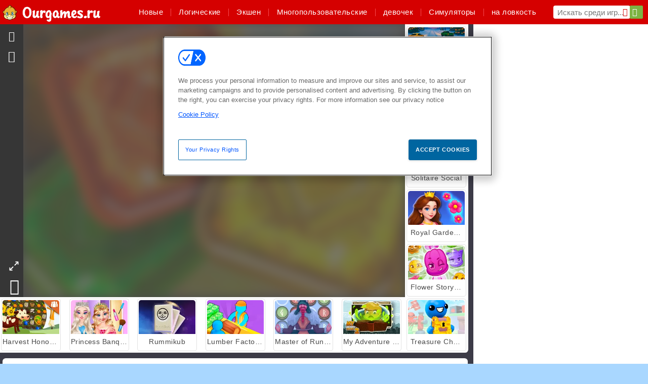

--- FILE ---
content_type: text/html; charset=utf-8
request_url: http://www.ourgames.ru/igra/mystery-temple-1
body_size: 29393
content:
<!DOCTYPE html>
<html lang="ru">
<head>
  <link rel="preconnect" href="https://cookie-cdn.cookiepro.com">
  <script src="https://cdn.cookielaw.org/scripttemplates/otSDKStub.js" data-domain-script="ce3b868a-254e-45a4-9431-63b65f88adef"></script>

<script>
  function OptanonWrapper() {
    const userAge = window.localStorage.getItem('userAge');
    if ((document.documentElement.lang === 'nl' || (document.documentElement.lang === 'en' && window.site && kids_version_urls[window.site.theme])) && userAge === null) {
      let consent = document.getElementById('onetrust-consent-sdk'),
        ageGate = document.getElementsByClassName('confirm-age')[0];

      if (typeof consent === 'undefined' || consent === null || typeof ageGate === 'undefined' || ageGate === null) {
        // Safe call to optanon_wrapper with error handling
        setTimeout(() => {
          try {
            if (window.PORTALJS && window.PORTALJS.GDPR && typeof window.PORTALJS.GDPR.optanon_wrapper === 'function') {
              window.PORTALJS.GDPR.optanon_wrapper();
            } else {
              console.warn('[OptanonWrapper] GDPR optanon_wrapper function not available, calling OptanonWrapper directly');
              OptanonWrapper();
            }
          } catch (error) {
            console.error('[OptanonWrapper] Error calling optanon_wrapper:', error);
          }
        }, 500);
        return;
      }

      consent.style.display = 'none';
      ageGate.style.display = 'block';
      consent.classList.add('age-confirmed');
    }
function replacedAgreeButton() {
  const allowAllButton= document.querySelector("#accept-recommended-btn-handler");
  const actionButtonContainers = document.querySelector(".ot-btn-container");
  actionButtonContainers.appendChild(allowAllButton);
}
    setTimeout(replacedAgreeButton, 600)

    // Safe call to checkGDPRConsent with error handling
    try {
      if (window.PORTALJS && window.PORTALJS.GDPR && typeof window.PORTALJS.GDPR.checkGDPRConsent === 'function') {
        window.PORTALJS.GDPR.checkGDPRConsent();
      } else {
        console.warn('[OptanonWrapper] GDPR checkGDPRConsent function not available yet, will retry');
        // Retry after a short delay to allow scripts to load
        setTimeout(() => {
          if (window.PORTALJS && window.PORTALJS.GDPR && typeof window.PORTALJS.GDPR.checkGDPRConsent === 'function') {
            window.PORTALJS.GDPR.checkGDPRConsent();
          } else {
            console.error('[OptanonWrapper] GDPR checkGDPRConsent function still not available after retry');
          }
        }, 1000);
      }
    } catch (error) {
      console.error('[OptanonWrapper] Error calling checkGDPRConsent:', error);
    }

  }
</script>

  <title>Играть в Mystery Temple онлайн на Ourgames.ru</title>
    <script type="application/ld+json" id="jsonLdSchema">
{
  "@context": "https://schema.org",
  "@type": "WebApplication",
  "@id": "http://www.ourgames.ru/igra/mystery-temple-1#webapp",
  "name": "Mystery Temple",
  "url": "http://www.ourgames.ru/igra/mystery-temple-1",
  "datePublished": "2021-03-04 15:39:24 UTC",
  "dateModified": "2025-07-28 08:39:25 UTC",
  "dateCreated": "2021-03-04 15:39:24 UTC",
  "operatingSystem": "Windows, Chrome OS, Linux, MacOS, Android, iOS",
  "applicationCategory": "Game",
  "applicationSubCategory": "Игры Аркады",
  "genre": "Игры Аркады",
  "description": "Войди в древний храм и открой для себя таящиеся в нем многочисленные чудесные головоломки.",
  "mainEntityOfPage": {
    "@type": "WebPage",
    "@id": "http://www.ourgames.ru/igra/mystery-temple-1"
  },
  "image": {
    "@type": "ImageObject",
    "url": "https://gamesgamescdn.com/system/static/thumbs/spil_thumb_big/19622/jpeg_1432301537_mystery-1.jpg?1692366836",
    "width": 600,
    "height": 400
  },
  "screenshot": {
    "@type": "ImageObject",
    "url": "https://gamesgamescdn.com/system/static/thumbs/spil_thumb_big/19622/jpeg_1432301537_mystery-1.jpg?1692366836",
    "thumbnailUrl": "https://gamesgamescdn.com/system/static/thumbs/spil_thumb_big/19622/jpeg_1432301537_mystery-1.jpg?1692366836"
  },
  "aggregateRating": {
    "@type": "AggregateRating",
    "ratingValue": 4.3,
    "bestRating": "5",
    "worstRating": "1",
    "ratingCount": "16"
  },
  "offers": {
    "@type": "Offer",
    "price": "0",
    "priceCurrency": "USD",
    "availability": "https://schema.org/InStock"
  },
  "publisher": {
    "@type": "Organization",
    "name": "gamesgames",
    "url": "http://www.ourgames.ru/",
    "logo": {
      "@type": "ImageObject",
      "url": "https://gamesgamescdn.com/assets/gamesgames/logos/default/gamesgames.ru.desktop-cfdb3cafe2a9f4c879a6191a213dc4580d3522c35a7fc147158a4392d52e167d.png",
      "width": 112,
      "height": 40
    }
  }
}
</script>
  <meta name="description" content="Войди в древний храм и открой для себя таящиеся в нем многочисленные чудесные головоломки."/>
  <link rel="canonical" href="http://www.ourgames.ru/igra/mystery-temple-1"/>
  <meta property="og:title" content="Играть в Mystery Temple онлайн на Ourgames.ru"/>
  <meta property="og:type" content="game"/>
  <meta property="og:url" content="http://www.ourgames.ru/igra/mystery-temple-1"/>
  <meta property="og:description" content="Войди в древний храм и открой для себя таящиеся в нем многочисленные чудесные головоломки."/>
  <meta property="og:site_name" content="ourgames.ru"/>
  <meta property="og:image" content="https://gamesgamescdn.com/system/static/thumbs/spil_thumb_big/19622/jpeg_1432301537_mystery-1.jpg?1692366836"/>
  <link rel="image_src" href="https://gamesgamescdn.com/system/static/thumbs/spil_thumb_big/19622/jpeg_1432301537_mystery-1.jpg?1692366836"/>


  <meta http-equiv="Content-Security-Policy" content="frame-src *;">
  <meta http-equiv="Content-Type" content="text/html; charset=UTF-8">
  <meta property="sg:type" content="portal">
  <meta name="viewport" content="width=device-width, initial-scale=1">
  <meta name="google-site-verification" content="eNAryMogwYSfa4U6hg4gChlj-V8FmWc6yo5dChPtgDg">
  <meta name="apple-mobile-web-app-title" content="ourgames.ru">
  <meta name="application-name" content="ourgames.ru">
  <meta name="turbolinks-cache-control" content="no-cache">
  <meta name="acid" content="39c6f0dd-0ace-42db-aa86-b9dd1907764a">

  <link href="https://gamesgamescdn.com/" rel="preconnect" crossorigin="">
  <link rel="stylesheet" media="screen" href="https://gamesgamescdn.com/assets/gamesgames/games-4a38be87794f0a305222ac385cbbe8493130d17e1d5748a43ce2308e8b21ae1e.css" />

  <link rel="stylesheet" media="screen" href="https://gamesgamescdn.com/assets/spil/games-ec1cb4ce0813b6d1501c7a1068710d31c61f09624f33dde89dadc60faee7ceb8.css" />

  

  <script type="application/ld+json">
{
    "@context": "https://schema.org/",
    "@type": "Organization",
    "@id": "https://azerion.com/#Organization",
    "address": {
        "@type": "PostalAddress",
        "streetAddress": "Beechavenue 182",
        "addressLocality": "Schiphol-Rijk",
        "addressRegion": "Noord-Holland",
        "postalCode": "1119 PX",
        "addressCountry": "The Netherlands",
        "email": "info@azerion.com",
        "telephone": "+31 (0) 20 760 2040"
    },
    "logo": {
        "type": "ImageObject",
        "url": "https://images.cdn.spilcloud.com/azerion-logo/1589895396_azerion_logo.png",
        "width": 222,
        "height": 181
    },
    "name": "Azerion",
    "url": "https://azerion.com/",
    "sameAs": [
        "https://www.facebook.com/WeAreAzerion/",
        "https://www.linkedin.com/company/azerion/",
        "https://twitter.com/weareazerion",
        "https://www.youtube.com/channel/UCJ6LErg7E2QNs4dftBVwNdA/",
        "https://de.wikipedia.org/wiki/Azerion"
        ],
    "brand": [
        {
            "@type": "WebSite",
            "name": "Agame",
            "url": "https://www.agame.com"
        },
        {
            "@type": "WebSite",
            "name": "Plinga",
            "url": "https://www.plinga.com"
        },
        {
            "@type": "WebSite",
            "name": "GameDistribution",
            "url": "https://gamedistribution.com"
        },
        {
            "@type": "WebSite",
            "name": "Sulake",
            "url": "https://www.sulake.com"
        },
        {
            "@type": "WebSite",
            "name": "Voidu",
            "url": "https://www.voidu.com/en"
        },
        {
            "@type": "WebSite",
            "name": "Kizi",
            "url": "https://kizi.com"
        },
        {
            "@type": "WebSite",
            "name": "A10",
            "url": "https://www.a10.com"
        },
        {
            "@type": "WebSite",
            "name": "Flashgames",
            "url": "https://www.flashgames.ru"
        },
        {
            "@type": "WebSite",
            "name": "Games",
            "url": "https://www.games.co.id"
        },
        {
            "@type": "WebSite",
            "name": "Games",
            "url": "https://www.games.co.uk"
        },
        {
            "@type": "WebSite",
            "name": "Gamesgames",
            "url": "https://www.gamesgames.com"
        },
        {
            "@type": "WebSite",
            "name": "Giochi",
            "url": "https://www.giochi.it"
        },
        {
            "@type": "WebSite",
            "name": "Gioco",
            "url": "https://www.gioco.it"
        },
        {
            "@type": "WebSite",
            "name": "Girlsgogames",
            "url": "https://www.girlsgogames.co.id"
        },
        {
            "@type": "WebSite",
            "name": "Girlsgogames",
            "url": "https://www.girlsgogames.co.uk"
        },
        {
            "@type": "WebSite",
            "name": "Girlsgogames",
            "url": "https://www.girlsgogames.com"
        },
        {
            "@type": "WebSite",
            "name": "Girlsgogames",
            "url": "https://www.girlsgogames.de"
        },
        {
            "@type": "WebSite",
            "name": "Girlsgogames",
            "url": "https://www.girlsgogames.fr"
        },
        {
            "@type": "WebSite",
            "name": "Girlsgogames",
            "url": "https://www.girlsgogames.it"
        },
        {
            "@type": "WebSite",
            "name": "Girlsgogames",
            "url": "https://www.girlsgogames.ru"
        },
        {
            "@type": "WebSite",
            "name": "Gry",
            "url": "https://www.gry.pl"
        },
        {
            "@type": "WebSite",
            "name": "Jetztspielen",
            "url": "https://www.jetztspielen.de"
        },
        {
            "@type": "WebSite",
            "name": "Jeu",
            "url": "https://www.jeu.fr"
        },
        {
            "@type": "WebSite",
            "name": "Jeux",
            "url": "https://www.jeux.fr"
        },
        {
            "@type": "WebSite",
            "name": "Juegos",
            "url": "https://www.juegos.com"
        },
        {
            "@type": "WebSite",
            "name": "Juegosdechicas",
            "url": "https://www.juegosdechicas.com"
        },
        {
            "@type": "WebSite",
            "name": "Mousebreaker",
            "url": "https://www.mousebreaker.com"
        },
        {
            "@type": "WebSite",
            "name": "Ojogos",
            "url": "https://www.ojogos.com.br"
        },
        {
            "@type": "WebSite",
            "name": "Ourgames",
            "url": "https://www.ourgames.ru"
        },
        {
            "@type": "WebSite",
            "name": "Oyunskor",
            "url": "https://www.oyunskor.com"
        },
        {
            "@type": "WebSite",
            "name": "Permainan",
            "url": "https://www.permainan.co.id"
        },
        {
            "@type": "WebSite",
            "name": "Spel",
            "url": "https://www.spel.nl"
        },
        {
            "@type": "WebSite",
            "name": "Spela",
            "url": "https://www.spela.se"
        },
        {
            "@type": "WebSite",
            "name": "Spelletjes",
            "url": "https://www.spelletjes.nl"
        },
        {
            "@type": "WebSite",
            "name": "Spielen",
            "url": "https://www.spielen.com"
        }
    ]
}




  </script>
  <script type="application/ld+json">
{
    "@context": "https://schema.org",
    "@type": "WebSite",
    "name": "Ourgames.ru",
    "url": "http://www.ourgames.ru/",
    "@id": "#WebSite",
    "inLanguage": "ru",
    "image": "https://gamesgamescdn.com/assets/gamesgames/logos/default/gamesgames.ru.desktop-314854462a5caf74b4d8867f49441e279a2caa3b05f0a1bc3e8ab0f4adf366e9.webp",
    "potentialAction": {
      "@type": "SearchAction",
      "target": "http://www.ourgames.ru/iskat?term=%7Bsearch_term_string%7D",
      "query-input": "required name=search_term_string"
    },
    "publisher": {
        "@id": "https://azerion.com/#Organization"
    }
}




  </script>

    <link rel="alternate" hreflang="x-default" href="http://www.gamesgames.com/game/mystery-temple-1">

  
    <link rel="alternate" hreflang="en" href="http://www.gamesgames.com">
    <link rel="alternate" hreflang="en-GB" href="http://www.games.co.uk/game/mystery-temple-1">
    <link rel="alternate" hreflang="de" href="http://www.jetztspielen.de">
    <link rel="alternate" hreflang="ru" href="http://www.ourgames.ru/igra/mystery-temple-1">
    <link rel="alternate" hreflang="id" href="http://www.permainan.co.id/permainan/mystery-temple-1">
    <link rel="alternate" hreflang="it" href="http://www.gioco.it/gioco/mystery-temple-1">
    <link rel="alternate" hreflang="fr" href="http://www.jeux.fr/jeu/mystery-temple-1">
    <link rel="alternate" hreflang="pl" href="http://www.gry.pl/gra/mystery-temple-1">
    <link rel="alternate" hreflang="es" href="http://www.juegos.com">
    <link rel="alternate" hreflang="pt-BR" href="http://www.ojogos.com.br/jogo/mystery-temple-1">
    <link rel="alternate" hreflang="tr" href="http://www.oyunskor.com/oyun/mystery-temple-1">
    <link rel="alternate" hreflang="sv" href="http://www.spela.se/spel_/mystery-temple-1">
    <link rel="alternate" hreflang="nl" href="http://www.spelletjes.nl/spel/mystery-temple-1">


  <link rel="shortcut icon" type="image/x-icon" href="/favicon.ico">

  <script>

    window.search_url = 'http://www.ourgames.ru/iskat';
    window.autocomplete_url = window.search_url + '.json';
    window.site = {
      environment: 'live',
      is_mobile: 'desktop',
      spil_channel_name: 'family',
      theme: 'gamesgames',
      token: 'BAGBFlD7EOIAZwEA',
    }
    window.gtm_id = 'GTM-NNTPC7';
    window.account_deleted_notification = 'Ваша учетная запись и все связанные с ней данные будут удалены через 5 минут.';
    document.display_deleted_notification = false;
    kids_version_urls = {
      agame: 'https://kids.agame.com',
    }
  </script>

  <script src="https://gamesgamescdn.com/assets/gamesgames/gamesgames-fbc23e01b5cd83fb0683ba0c9dc504a29ad1651c7862ebdca406602344588b8b.js"></script>

  
  <script>
    SpilGames = function (data) {
      if (data == "api.portal.overlay.show") {
        document.exitFullscreen();
      } else {
        throw "Error";
      }
    }
  </script>


	</head>

	<body class="desktop class_games" data-controller="games" data-action="show" data-namespace-name="PORTALJS">
  <script>
    window.rate_url = 'http://www.ourgames.ru/igra/mystery-temple-1/rate';
    window.game_id = '19622';
    window.game_name = 'Mystery Temple';
    window.channel = '800';
    window.ch_date_value = '800_0';
    window.game = {
      spil_id: "576742227280293903",
      width: 400,
      height: 600
    };
  </script>




<div class="confirm-age">
  <div class="main">
    <h3>Please enter your year of birth</h3>
    <div class="content-container">
      <p>Before you can continue you must enter your year of birth</p>
      <div class="btn-group d-lg-inline-block" role="group">
        <select id="birthdate" name="yeardata" autocomplete="off" class="age-input" required>
          <option value="" selected disabled hidden>Choose here</option>
        </select>
        <button class="age-button btn-default" id="age-submit">
          submit
        </button>
      </div>
    </div>
  </div>
  <div class="overlay">
  </div>
</div>
<style>
  .age-input {
    border-radius: .4em;
    border: 1px solid var(--form-border);
    min-height: 1.75em;
    padding: 1em;
    position: relative;
    z-index: 1;
    font-family: 'Poppins', sans-serif;
    font-size: 14px;
    font-weight: bold;
    display: block;
    margin: 20px 0 0 0;
    background-image: linear-gradient(45deg, transparent 50%, gray 50%), linear-gradient(135deg, gray 50%, transparent 50%), linear-gradient(to right, #ccc, #ccc);
    background-position: calc(100% - 16px) calc(1em + 8px), calc(100% - 11px) calc(1em + 8px), calc(100% - 2.5em) 0.5em;
    background-size: 5px 5px, 5px 5px, 1px 2.5em;
    background-repeat: no-repeat;
    -webkit-appearance: none;
    -moz-appearance: none;
  }

  .confirm-age {
    z-index: 2147483645;
    top: 23%;
    position: fixed;
    right: 0;
    width: 75%;
    max-width: 570px;
    border-radius: 5px;
    left: 0;
    margin: 0 auto;
    font-size: 14px;
    max-height: 90%;
    padding: 20px;
    font-family: 'Poppins', sans-serif;
    color: #1e1e1e;
    display: none;
  }

  .confirm-age.show {
    display: block;
  }

  .confirm-age h3 {
    font-size: 21px;
    line-height: 32px;
    text-transform: none;
    text-align: center;
    max-width: 480px;
  }


  #onetrust-consent-sdk.age-confirmed #onetrust-policy-title::after {
    content: "2/2";
    font-size: 14px;
    line-height: 21px;
    position: absolute;
    right: 20px;
    top: 20px;
  }

  .confirm-age p {
    font-size: 13px;
    text-align: center;
  }

  #onetrust-close-btn-container {
    display: none !important;
  }

  .age-button {
    display: inline-block;
    padding: 10px 25px;
    font-size: 14px;
    text-align: center;
    font-weight: 700;
    color: #0355ff;
    box-shadow: 0 1px 4px rgba(0, 0, 0, 0.16);
    border-radius: 5px;
    border: 1px solid #0355ff;
    margin-top: 20px;
    text-transform: uppercase;
  }

  .age-button:hover {
    cursor: pointer;
    background-color: #e1e6ee;
  }

  .age-button.older {
    background-color: #0355ff;
    color: white;
    margin-left: 9px;
  }

  .age-button.older:hover {
    background-color: #0040c4;
  }

  .content-container {
    max-width: 480px;
    text-align: center;
    display: block;

  }

  .age-drago {
    position: absolute;
    right: -3px;
    bottom: 8px;
  }

  @media only screen and (max-width: 650px) {
    .age-drago {
      display: none;
    }

    .content-container {
      max-width: 100%;
    }
  }

  @media only screen and (max-width: 450px) {
    .content-container {
      display: flex;
      flex-direction: column;
    }

    .content-container p {
      order: 1;
    }

    .age-button.older {
      order: 2;
      margin-left: 0;
    }

    .age-button {
      order: 3;
    }

    .confirm-age h3 {
      font-size: 17px;
      line-height: 24px;
    }
  }

  @media screen and (max-width: 560px) {
    .btn-group {
      grid-template-columns: 1fr !important;
    }
  }

  .btn-group {
    display: grid;
    grid-template-columns: 1fr 1fr;
    grid-gap: 0 2em;
    order: 1;
    width: 95%;
    margin: auto;
  }
</style>
<script>
  window.addEventListener('turbolinks:load', () => {
    landOnAgeGatePage ()
  });
function landOnAgeGatePage () {

  (function () {
    window.onpageshow = function(event) {
      if (event.persisted) {
        window.location.reload();
      }
    };
  })();
    const urlPath = window.location.search;
    const urlParams = new URLSearchParams(urlPath);
    if(urlParams.has('ageGate')) {
      localStorage.removeItem("userAge");
    }


  handleAgeEntry = (userAge) => {
    if (userAge == "1" ){
      redirect_to_kids();
    }
    else if(userAge == "2"){
      showConsent();
    }
  }

  function showConsent() {
    let consent = document.getElementById('onetrust-consent-sdk'),
      ageGate = document.getElementsByClassName('confirm-age')[0];

    const overlay = document.getElementsByClassName('overlay')[0];

    consent.style.display = 'block';
    ageGate.style.display = 'none';
    overlay.style.display = 'none';
  }

  redirect_to_kids = () => {
    window.location = kids_version_urls[window.site.theme];
  }

  function ageGateForm() {
    const submitButton = document.querySelector('#age-submit');
    const min = new Date().getFullYear(),
      max = min - 100,
      select = document.getElementById('birthdate');
    lastOpt = document.querySelector('#birthdate').lastChild;
    for (let i = min; i >= max; i--) {
      const opt = document.createElement('option');
      opt.value = i;
      opt.text = i;
      select.add(opt);
    }

    const ageCalc = () => {
      let ageVal = document.querySelector('#birthdate').value;
      if (!ageVal) return;
      const currentYear = new Date().getFullYear();
      let ageResult = currentYear - ageVal;

      const between = (ageResult, minAge, maxAge) => {
        return ageResult >= minAge && ageResult <= maxAge;
      };

      const userAge = between(ageResult, 0, 13) ? "1" : "2"
      window.localStorage.setItem('userAge', userAge);

      handleAgeEntry(userAge);
    };

    submitButton.addEventListener('click', ageCalc);
  }

  const checkAge = () => {
    const userAge = window.localStorage.getItem('userAge');
    if(userAge == "1"){
      redirect_to_kids()
    }
  }

  ageGateForm();
  checkAge();



}

</script>


<div class="outer container" id="page_content">
  <div class="inner container">
    <header id="wdg_header" data-widget="header" class="wdg_header">
  <span class="menu-container-toggle menu-container-openbutton"></span>
  <div class="header-home-container">
    <div class="header-home">
      <a class="wdg_header_logo wdg_header_logo--90" id="wdg_header_logo" href="http://www.ourgames.ru/">
        <picture>
          <source width="100%" height="100%" data-srcset="https://gamesgamescdn.com/assets/gamesgames/logos/default/gamesgames.ru.desktop-314854462a5caf74b4d8867f49441e279a2caa3b05f0a1bc3e8ab0f4adf366e9.webp" type="image/webp" alt="Играй в бесплатные онлайн игры">
          <img width="100%" height="100%" class="lazy logo" data-src="https://gamesgamescdn.com/assets/gamesgames/logos/default/gamesgames.ru.desktop-cfdb3cafe2a9f4c879a6191a213dc4580d3522c35a7fc147158a4392d52e167d.png" alt="Играй в бесплатные онлайн игры"/>
        </picture>
</a>    </div>
  </div>
  <div class="header-menu-container " id="">
    <div class="menu-container">
      <div class="menu-header">
          <div id="wdg_user_status" class="wdg_user_status dropdown-container">
  <a data-turbolinks="false" href="/users/auth/gamesgamesconnect">
    <div id="login-button-nav" class="sign-in">
      <span class="sp-i__user"></span>
    </div>
</a></div>




        <span class="menu-container-toggle menu-container-closebutton"></span>
        <picture>
          <source width="100%" height="100%" srcset="https://gamesgamescdn.com/assets/gamesgames/logos/default/gamesgames.ru.mobile-c8ed187f0bb1057ff86d855fd7df17c2f4a96069a40dcb4c17fecad2b18352d5.webp" type="image/webp" alt="Играй в бесплатные онлайн игры">
          <img width="100%" height="100%" class="lazy logo" data-src="https://gamesgamescdn.com/assets/gamesgames/logos/default/gamesgames.ru.mobile-955a05394b565f8dc58404f4eef2696e97e5709784dd48e0206c2cb057c493c8.png" alt="Играй в бесплатные онлайн игры"/>
        </picture>
      </div>
      <nav id="wdg_menu" class="wdg_menu nav ready">
        <ul id="menu-items_list" class="menu__items_list promotions clearfix">
          <li class="menu-item" data-menu-id="new">
            <div class="menu-item-button-container menu-item-button-container--new-games">
              <a class="icon-wrapper new-games" href="http://www.ourgames.ru/igry/novyy">
                <p class="menu-title">Новые</p>
</a>            </div>
          </li>
          

              <li class="menu-item menu-item-category" data-menu-id="944">
  <div class="menu-item-button-container">
    <a class="icon-wrapper" href="https://www.ourgames.ru/igry/loghichieskiie">
      <p class="menu-title">Логические</p>
    </a> <span class="arrow"></span>
  </div>

  <div class="menu-item__dropdown menu-item__dropdown-list">
    <div class="categories dropdown">
      <div class="grid-col col-l-2-9 top-categories">
        <header class="box-header">
          <h3 class="box-title ellipsis">Основные категории</h3>
        </header>

        <ul class="category grid-row col-2 col-s-3 col-m-4 col-l-2">
            <li class="grid-col">
  <a class="ellipsis" href="https://www.ourgames.ru/igry/match-3">
    <i class="c-i__match-3"></i>
    <div class="tile-title ellipsis">Игры Три в ряд</div>
</a></li>

            <li class="grid-col">
  <a class="ellipsis" href="https://www.ourgames.ru/igry/madzhongh">
    <i class="c-i__mahjongg"></i>
    <div class="tile-title ellipsis">Игры маджонга</div>
</a></li>

            <li class="grid-col">
  <a class="ellipsis" href="https://www.ourgames.ru/igry/ighry-dlia-mobilnykh-i-planshietov">
    <i class="c-i__smartphone-games"></i>
    <div class="tile-title ellipsis">Мобильные игры</div>
</a></li>

            <li class="grid-col">
  <a class="ellipsis" href="https://www.ourgames.ru/igry/razvivajushhie-igry">
    <i class="c-i__brain"></i>
    <div class="tile-title ellipsis">игры для мозга</div>
</a></li>

            <li class="grid-col">
  <a class="ellipsis" href="https://www.ourgames.ru/igry/strielba-po-sharikam">
    <i class="c-i__bubble-shooter"></i>
    <div class="tile-title ellipsis">Bubble Shooter Игры</div>
</a></li>

            <li class="grid-col">
  <a class="ellipsis" href="https://www.ourgames.ru/igry/skrytyie-priedmiety">
    <i class="c-i__hidden-objects"></i>
    <div class="tile-title ellipsis">игры со скрытыми объектами</div>
</a></li>

            <li class="grid-col">
  <a class="ellipsis" href="https://www.ourgames.ru/igry/igry-merge">
    <i class="c-i__merge-games"></i>
    <div class="tile-title ellipsis">Игры Merge</div>
</a></li>

            <li class="grid-col">
  <a class="ellipsis" href="https://www.ourgames.ru/igry/detektivnye-igry">
    <i class="c-i__detective-games"></i>
    <div class="tile-title ellipsis">Игры Детективы</div>
</a></li>

        </ul>

        <div class="all_category_labels-link-wrapper">
            <a title="Логические игры" class="all_category_labels-link" href="https://www.ourgames.ru/igry/loghichieskiie">Все игры Логические игры</a>

        </div>
      </div>
      <div class="grid-col col-l-7-9 best-games" data-widget="menu" data-label="best-games">
        <header class="box-header">
          <h3 class="box-title ellipsis">Лучшие игры</h3>
        </header>

        <ul class="grid-row  col-l-7">
            <li class="grid-col">
              <a class="tile" title="1001 ночь" data-index="0" href="https://www.ourgames.ru/igra/1001-noch">
  <div class="tile-thumbnail ">



    <picture>
      <source width="100%" height="100%" data-srcset="https://gamesgamescdn.com/system/static/thumbs/spil_thumb_big/17323/webp_1493822002_152952_2.webp?1692365326" type="image/webp" alt="1001 ночь" media="(min-width: 481px)">
      <source data-srcset="https://gamesgamescdn.com/system/static/thumbs/spil_thumb_big/17323/original_1493822002_152952_2.jpg?1692365326" type="image/webp" alt="1001 ночь" media="(max-width: 481px)" />
      <img width="100%" height="100%" class="lazy" data-appid="576742227280287096" data-index="1" data-src="https://gamesgamescdn.com/system/static/thumbs/spil_thumb_big/17323/jpeg_1493822002_152952_2.jpg?1692365326" alt="1001 ночь">
    </picture>

  </div>
  <div class="tile-title" data-index="0">1001 ночь</div>
</a>

            </li>
            <li class="grid-col">
              <a class="tile" title="Dream Pet Link" data-index="1" href="https://www.ourgames.ru/igra/dream-pet-link">
  <div class="tile-thumbnail ">



    <picture>
      <source width="100%" height="100%" data-srcset="https://gamesgamescdn.com/system/static/thumbs/spil_thumb_big/15221/webp_1464611715_dream-pet-link200x120.webp?1692363911" type="image/webp" alt="Dream Pet Link" media="(min-width: 481px)">
      <source data-srcset="https://gamesgamescdn.com/system/static/thumbs/spil_thumb_big/15221/original_1464611715_dream-pet-link200x120.jpg?1692363911" type="image/webp" alt="Dream Pet Link" media="(max-width: 481px)" />
      <img width="100%" height="100%" class="lazy" data-appid="576742227280262801" data-index="2" data-src="https://gamesgamescdn.com/system/static/thumbs/spil_thumb_big/15221/jpeg_1464611715_dream-pet-link200x120.jpg?1692363911" alt="Dream Pet Link">
    </picture>

  </div>
  <div class="tile-title" data-index="1">Dream Pet Link</div>
</a>

            </li>
            <li class="grid-col">
              <a class="tile" title="Mahjong Link" data-index="2" href="https://www.ourgames.ru/igra/madzhongh-soiedini-pary">
  <div class="tile-thumbnail ">



    <picture>
      <source width="100%" height="100%" data-srcset="https://gamesgamescdn.com/system/static/thumbs/spil_thumb_big/16426/webp_1441882100_576742227280284432_large.webp?1692364709" type="image/webp" alt="Mahjong Link" media="(min-width: 481px)">
      <source data-srcset="https://gamesgamescdn.com/system/static/thumbs/spil_thumb_big/16426/original_1441882100_576742227280284432_large.jpg?1692364709" type="image/webp" alt="Mahjong Link" media="(max-width: 481px)" />
      <img width="100%" height="100%" class="lazy" data-appid="576742227280284432" data-index="3" data-src="https://gamesgamescdn.com/system/static/thumbs/spil_thumb_big/16426/jpeg_1441882100_576742227280284432_large.jpg?1692364709" alt="Mahjong Link">
    </picture>

  </div>
  <div class="tile-title" data-index="2">Mahjong Link</div>
</a>

            </li>
            <li class="grid-col">
              <a class="tile" title="Игра шарики" data-index="3" href="https://www.ourgames.ru/igra/bubble-shooter">
  <div class="tile-thumbnail ">



    <picture>
      <source width="100%" height="100%" data-srcset="https://gamesgamescdn.com/system/static/thumbs/spil_thumb_big/14464/webp_200X120_11638_1487769913.webp?1692363390" type="image/webp" alt="Игра шарики" media="(min-width: 481px)">
      <source data-srcset="https://gamesgamescdn.com/system/static/thumbs/spil_thumb_big/14464/original_200X120_11638_1487769913.gif?1692363390" type="image/webp" alt="Игра шарики" media="(max-width: 481px)" />
      <img width="100%" height="100%" class="lazy" data-appid="576742227280145782" data-index="4" data-src="https://gamesgamescdn.com/system/static/thumbs/spil_thumb_big/14464/jpeg_200X120_11638_1487769913.jpg?1692363390" alt="Игра шарики">
    </picture>

  </div>
  <div class="tile-title" data-index="3">Игра шарики</div>
</a>

            </li>
            <li class="grid-col">
              <a class="tile" title="Harvest Honors Classic" data-index="4" href="https://www.ourgames.ru/igra/harvest-honors-classic">
  <div class="tile-thumbnail ">



    <picture>
      <source width="100%" height="100%" data-srcset="https://gamesgamescdn.com/system/static/thumbs/spil_thumb_big/16520/webp_1550130898_Harvest-Honors-200x120.webp?1692364771" type="image/webp" alt="Harvest Honors Classic" media="(min-width: 481px)">
      <source data-srcset="https://gamesgamescdn.com/system/static/thumbs/spil_thumb_big/16520/original_1550130898_Harvest-Honors-200x120.png?1692364771" type="image/webp" alt="Harvest Honors Classic" media="(max-width: 481px)" />
      <img width="100%" height="100%" class="lazy" data-appid="576742227280284592" data-index="5" data-src="https://gamesgamescdn.com/system/static/thumbs/spil_thumb_big/16520/jpeg_1550130898_Harvest-Honors-200x120.jpg?1692364771" alt="Harvest Honors Classic">
    </picture>

  </div>
  <div class="tile-title" data-index="4">Harvest Honors Classic</div>
</a>

            </li>
            <li class="grid-col">
              <a class="tile" title="Легенда драгоценных камней" data-index="5" href="https://www.ourgames.ru/igra/legenda-dragotsennykh-kamnei">
  <div class="tile-thumbnail ">



    <picture>
      <source width="100%" height="100%" data-srcset="https://gamesgamescdn.com/system/static/thumbs/spil_thumb_big/24390/webp_200X120_175692_1558682500.webp?1692370189" type="image/webp" alt="Легенда драгоценных камней" media="(min-width: 481px)">
      <source data-srcset="https://gamesgamescdn.com/system/static/thumbs/spil_thumb_big/24390/original_200X120_175692_1558682500.png?1692370189" type="image/webp" alt="Легенда драгоценных камней" media="(max-width: 481px)" />
      <img width="100%" height="100%" class="lazy" data-appid="576742227280309836" data-index="6" data-src="https://gamesgamescdn.com/system/static/thumbs/spil_thumb_big/24390/jpeg_200X120_175692_1558682500.jpg?1692370189" alt="Легенда драгоценных камней">
    </picture>

  </div>
  <div class="tile-title" data-index="5">Легенда драгоценных камней</div>
</a>

            </li>
            <li class="grid-col">
              <a class="tile" title="Маджонг &quot;Бабочки&quot;" data-index="6" href="https://www.ourgames.ru/igra/madzhongh-babochki">
  <div class="tile-thumbnail ">



    <picture>
      <source width="100%" height="100%" data-srcset="https://gamesgamescdn.com/system/static/thumbs/spil_thumb_big/16602/webp_1441882244_576742227280284736_large.webp?1692364826" type="image/webp" alt="Маджонг &quot;Бабочки&quot;" media="(min-width: 481px)">
      <source data-srcset="https://gamesgamescdn.com/system/static/thumbs/spil_thumb_big/16602/original_1441882244_576742227280284736_large.jpg?1692364826" type="image/webp" alt="Маджонг &quot;Бабочки&quot;" media="(max-width: 481px)" />
      <img width="100%" height="100%" class="lazy" data-appid="576742227280284736" data-index="7" data-src="https://gamesgamescdn.com/system/static/thumbs/spil_thumb_big/16602/jpeg_1441882244_576742227280284736_large.jpg?1692364826" alt="Маджонг &quot;Бабочки&quot;">
    </picture>

  </div>
  <div class="tile-title" data-index="6">Маджонг &quot;Бабочки&quot;</div>
</a>

            </li>
            <li class="grid-col">
              <a class="tile" title="Классический маджонг Криса" data-index="7" href="https://www.ourgames.ru/igra/klassicheskii-madzhong-krisa">
  <div class="tile-thumbnail ">



    <picture>
      <source width="100%" height="100%" data-srcset="https://gamesgamescdn.com/system/static/thumbs/spil_thumb_big/22653/webp_200X120_170013_1498053722.webp?1692368959" type="image/webp" alt="Классический маджонг Криса" media="(min-width: 481px)">
      <source data-srcset="https://gamesgamescdn.com/system/static/thumbs/spil_thumb_big/22653/original_200X120_170013_1498053722.png?1692368959" type="image/webp" alt="Классический маджонг Криса" media="(max-width: 481px)" />
      <img width="100%" height="100%" class="lazy" data-appid="576742227280304157" data-index="8" data-src="https://gamesgamescdn.com/system/static/thumbs/spil_thumb_big/22653/jpeg_200X120_170013_1498053722.jpg?1692368959" alt="Классический маджонг Криса">
    </picture>

  </div>
  <div class="tile-title" data-index="7">Классический маджонг Криса</div>
</a>

            </li>
            <li class="grid-col">
              <a class="tile" title="Mahjong Connect Classic" data-index="8" href="https://www.ourgames.ru/igra/mahjong-connect">
  <div class="tile-thumbnail ">



    <picture>
      <source width="100%" height="100%" data-srcset="https://gamesgamescdn.com/system/static/thumbs/spil_thumb_big/21029/webp_200X120_164867.webp?1692367812" type="image/webp" alt="Mahjong Connect Classic" media="(min-width: 481px)">
      <source data-srcset="https://gamesgamescdn.com/system/static/thumbs/spil_thumb_big/21029/original_200X120_164867.jpg?1692367812" type="image/webp" alt="Mahjong Connect Classic" media="(max-width: 481px)" />
      <img width="100%" height="100%" class="lazy" data-appid="576742227280299011" data-index="9" data-src="https://gamesgamescdn.com/system/static/thumbs/spil_thumb_big/21029/jpeg_200X120_164867.jpg?1692367812" alt="Mahjong Connect Classic">
    </picture>

  </div>
  <div class="tile-title" data-index="8">Mahjong Connect Classic</div>
</a>

            </li>
            <li class="grid-col">
              <a class="tile" title="Маджонг Шанхай" data-index="9" href="https://www.ourgames.ru/igra/mahjong_shanghai">
  <div class="tile-thumbnail ">



    <picture>
      <source width="100%" height="100%" data-srcset="https://gamesgamescdn.com/system/static/thumbs/spil_thumb_big/14475/webp_1441812355_576742227280146378_large.webp?1692363398" type="image/webp" alt="Маджонг Шанхай" media="(min-width: 481px)">
      <source data-srcset="https://gamesgamescdn.com/system/static/thumbs/spil_thumb_big/14475/original_1441812355_576742227280146378_large.gif?1692363398" type="image/webp" alt="Маджонг Шанхай" media="(max-width: 481px)" />
      <img width="100%" height="100%" class="lazy" data-appid="576742227280146378" data-index="10" data-src="https://gamesgamescdn.com/system/static/thumbs/spil_thumb_big/14475/jpeg_1441812355_576742227280146378_large.jpg?1692363398" alt="Маджонг Шанхай">
    </picture>

  </div>
  <div class="tile-title" data-index="9">Маджонг Шанхай</div>
</a>

            </li>
            <li class="grid-col">
              <a class="tile" title="МаДжонгКон" data-index="10" href="https://www.ourgames.ru/igra/mahjongcon">
  <div class="tile-thumbnail ">



    <picture>
      <source width="100%" height="100%" data-srcset="https://gamesgamescdn.com/system/static/thumbs/spil_thumb_big/14489/webp_1508936116_mahjongcon-200x120.webp?1692363407" type="image/webp" alt="МаДжонгКон" media="(min-width: 481px)">
      <source data-srcset="https://gamesgamescdn.com/system/static/thumbs/spil_thumb_big/14489/original_1508936116_mahjongcon-200x120.png?1692363407" type="image/webp" alt="МаДжонгКон" media="(max-width: 481px)" />
      <img width="100%" height="100%" class="lazy" data-appid="576742227280146821" data-index="11" data-src="https://gamesgamescdn.com/system/static/thumbs/spil_thumb_big/14489/jpeg_1508936116_mahjongcon-200x120.jpg?1692363407" alt="МаДжонгКон">
    </picture>

  </div>
  <div class="tile-title" data-index="10">МаДжонгКон</div>
</a>

            </li>
            <li class="grid-col">
              <a class="tile" title="Пасьянс FRVR" data-index="11" href="https://www.ourgames.ru/igra/pasians-frvr">
  <div class="tile-thumbnail ">



    <picture>
      <source width="100%" height="100%" data-srcset="https://gamesgamescdn.com/system/static/thumbs/spil_thumb_big/19915/webp_1428565646_solitaire-frvr-1.webp?1692367033" type="image/webp" alt="Пасьянс FRVR" media="(min-width: 481px)">
      <source data-srcset="https://gamesgamescdn.com/system/static/thumbs/spil_thumb_big/19915/original_1428565646_solitaire-frvr-1.jpg?1692367033" type="image/webp" alt="Пасьянс FRVR" media="(max-width: 481px)" />
      <img width="100%" height="100%" class="lazy" data-appid="576742227280294500" data-index="12" data-src="https://gamesgamescdn.com/system/static/thumbs/spil_thumb_big/19915/jpeg_1428565646_solitaire-frvr-1.jpg?1692367033" alt="Пасьянс FRVR">
    </picture>

  </div>
  <div class="tile-title" data-index="11">Пасьянс FRVR</div>
</a>

            </li>
            <li class="grid-col">
              <a class="tile" title="Bubble Shooter Classic" data-index="12" href="https://www.ourgames.ru/igra/bubble-shooter-classic">
  <div class="tile-thumbnail ">



    <picture>
      <source width="100%" height="100%" data-srcset="https://gamesgamescdn.com/system/static/thumbs/spil_thumb_big/21659/webp_200X120_167551.webp?1692368254" type="image/webp" alt="Bubble Shooter Classic" media="(min-width: 481px)">
      <source data-srcset="https://gamesgamescdn.com/system/static/thumbs/spil_thumb_big/21659/original_200X120_167551.png?1692368254" type="image/webp" alt="Bubble Shooter Classic" media="(max-width: 481px)" />
      <img width="100%" height="100%" class="lazy" data-appid="576742227280301695" data-index="13" data-src="https://gamesgamescdn.com/system/static/thumbs/spil_thumb_big/21659/jpeg_200X120_167551.jpg?1692368254" alt="Bubble Shooter Classic">
    </picture>

  </div>
  <div class="tile-title" data-index="12">Bubble Shooter Classic</div>
</a>

            </li>
            <li class="grid-col">
              <a class="tile" title="Соедини Зверьков" data-index="13" href="https://www.ourgames.ru/igra/soiedini_zvierkov">
  <div class="tile-thumbnail ">



    <picture>
      <source width="100%" height="100%" data-srcset="https://gamesgamescdn.com/system/static/thumbs/spil_thumb_big/14717/webp_1442245547_576742227280186748_large.webp?1692363584" type="image/webp" alt="Соедини Зверьков" media="(min-width: 481px)">
      <source data-srcset="https://gamesgamescdn.com/system/static/thumbs/spil_thumb_big/14717/original_1442245547_576742227280186748_large.gif?1692363584" type="image/webp" alt="Соедини Зверьков" media="(max-width: 481px)" />
      <img width="100%" height="100%" class="lazy" data-appid="576742227280186748" data-index="14" data-src="https://gamesgamescdn.com/system/static/thumbs/spil_thumb_big/14717/jpeg_1442245547_576742227280186748_large.jpg?1692363584" alt="Соедини Зверьков">
    </picture>

  </div>
  <div class="tile-title" data-index="13">Соедини Зверьков</div>
</a>

            </li>
        </ul>

      </div>
    </div>
  </div>
</li>

  <li class="menu-item menu-item-category" data-menu-id="636">
  <div class="menu-item-button-container">
    <a class="icon-wrapper" href="https://www.ourgames.ru/igry/ekshn">
      <p class="menu-title">Экшен</p>
    </a> <span class="arrow"></span>
  </div>

  <div class="menu-item__dropdown menu-item__dropdown-list">
    <div class="categories dropdown">
      <div class="grid-col col-l-2-9 top-categories">
        <header class="box-header">
          <h3 class="box-title ellipsis">Основные категории</h3>
        </header>

        <ul class="category grid-row col-2 col-s-3 col-m-4 col-l-2">
            <li class="grid-col">
  <a class="ellipsis" href="https://www.ourgames.ru/igry/html5">
    <i class="c-i__html5"></i>
    <div class="tile-title ellipsis">Игры HTML5</div>
</a></li>

            <li class="grid-col">
  <a class="ellipsis" href="https://www.ourgames.ru/igry/igry-dlya-malchikov">
    <i class="c-i__boy-games"></i>
    <div class="tile-title ellipsis">Игры для мальчиков</div>
</a></li>

            <li class="grid-col">
  <a class="ellipsis" href="https://www.ourgames.ru/igry/3d">
    <i class="c-i__3d"></i>
    <div class="tile-title ellipsis">3D игры</div>
</a></li>

            <li class="grid-col">
  <a class="ellipsis" href="https://www.ourgames.ru/igry/arkadnye-igry">
    <i class="c-i__arcade-games"></i>
    <div class="tile-title ellipsis">Игры Аркады</div>
</a></li>

            <li class="grid-col">
  <a class="ellipsis" href="https://www.ourgames.ru/igry/prikoly">
    <i class="c-i__fun"></i>
    <div class="tile-title ellipsis">Игры Приколы</div>
</a></li>

            <li class="grid-col">
  <a class="ellipsis" href="https://www.ourgames.ru/igry/y8">
    <i class="c-i__y8"></i>
    <div class="tile-title ellipsis">Y8 Games</div>
</a></li>

            <li class="grid-col">
  <a class="ellipsis" href="https://www.ourgames.ru/igry/krovavye-igry">
    <i class="c-i__blood-games"></i>
    <div class="tile-title ellipsis">Кровавые игры</div>
</a></li>

            <li class="grid-col">
  <a class="ellipsis" href="https://www.ourgames.ru/igry/webgl">
    <i class="c-i__webgl"></i>
    <div class="tile-title ellipsis">WebGL</div>
</a></li>

        </ul>

        <div class="all_category_labels-link-wrapper">
            <a title="Игры экшен" class="all_category_labels-link" href="https://www.ourgames.ru/igry/ekshn">Все игры Игры экшен</a>

        </div>
      </div>
      <div class="grid-col col-l-7-9 best-games" data-widget="menu" data-label="best-games">
        <header class="box-header">
          <h3 class="box-title ellipsis">Лучшие игры</h3>
        </header>

        <ul class="grid-row  col-l-7">
            <li class="grid-col">
              <a class="tile" title="Moorhuhn: Стрелялка" data-index="0" href="https://www.ourgames.ru/igra/moorhuhn-strelialka">
  <div class="tile-thumbnail ">



    <picture>
      <source width="100%" height="100%" data-srcset="https://gamesgamescdn.com/system/static/thumbs/spil_thumb_big/22809/webp_200X120_170389_1501075886.webp?1692369071" type="image/webp" alt="Moorhuhn: Стрелялка" media="(min-width: 481px)">
      <source data-srcset="https://gamesgamescdn.com/system/static/thumbs/spil_thumb_big/22809/original_200X120_170389_1501075886.png?1692369071" type="image/webp" alt="Moorhuhn: Стрелялка" media="(max-width: 481px)" />
      <img width="100%" height="100%" class="lazy" data-appid="576742227280304533" data-index="1" data-src="https://gamesgamescdn.com/system/static/thumbs/spil_thumb_big/22809/jpeg_200X120_170389_1501075886.jpg?1692369071" alt="Moorhuhn: Стрелялка">
    </picture>

  </div>
  <div class="tile-title" data-index="0">Moorhuhn: Стрелялка</div>
</a>

            </li>
            <li class="grid-col">
              <a class="tile" title="Epic Racing Descent on Cars" data-index="1" href="https://www.ourgames.ru/igra/epic-racing-descent-on-cars">
  <div class="tile-thumbnail ">



    <picture>
      <source width="100%" height="100%" data-srcset="https://gamesgamescdn.com/system/static/thumbs/spil_thumb_big/98013/webp_epic-racing-descend-on-cars_200x120.webp?1764595007" type="image/webp" alt="Epic Racing Descent on Cars" media="(min-width: 481px)">
      <source data-srcset="https://gamesgamescdn.com/system/static/thumbs/spil_thumb_big/98013/original_epic-racing-descend-on-cars_200x120.png?1764595007" type="image/webp" alt="Epic Racing Descent on Cars" media="(max-width: 481px)" />
      <img width="100%" height="100%" class="lazy" data-appid="14144" data-index="2" data-src="https://gamesgamescdn.com/system/static/thumbs/spil_thumb_big/98013/jpeg_epic-racing-descend-on-cars_200x120.jpg?1764595007" alt="Epic Racing Descent on Cars">
    </picture>

  </div>
  <div class="tile-title" data-index="1">Epic Racing Descent on Cars</div>
</a>

            </li>
            <li class="grid-col">
              <a class="tile" title="Обед у Пингвина" data-index="2" href="https://www.ourgames.ru/igra/penguin-diner">
  <div class="tile-thumbnail ">



    <picture>
      <source width="100%" height="100%" data-srcset="https://gamesgamescdn.com/system/static/thumbs/spil_thumb_big/15018/webp_1441873285_576742227280221764_large.webp?1692363780" type="image/webp" alt="Обед у Пингвина" media="(min-width: 481px)">
      <source data-srcset="https://gamesgamescdn.com/system/static/thumbs/spil_thumb_big/15018/original_1441873285_576742227280221764_large.gif?1692363780" type="image/webp" alt="Обед у Пингвина" media="(max-width: 481px)" />
      <img width="100%" height="100%" class="lazy" data-appid="576742227280221764" data-index="3" data-src="https://gamesgamescdn.com/system/static/thumbs/spil_thumb_big/15018/jpeg_1441873285_576742227280221764_large.jpg?1692363780" alt="Обед у Пингвина">
    </picture>

  </div>
  <div class="tile-title" data-index="2">Обед у Пингвина</div>
</a>

            </li>
            <li class="grid-col">
              <a class="tile" title="Кузница империй" data-index="3" href="https://www.ourgames.ru/igra/kuznitsa-imperii">
  <div class="tile-thumbnail ">



    <picture>
      <source width="100%" height="100%" data-srcset="https://gamesgamescdn.com/system/static/thumbs/spil_thumb_big/18179/webp_1546245840_1541068354_1531734180_foe_elvenar_casual_200x120.webp?1692365901" type="image/webp" alt="Кузница империй" media="(min-width: 481px)">
      <source data-srcset="https://gamesgamescdn.com/system/static/thumbs/spil_thumb_big/18179/original_1546245840_1541068354_1531734180_foe_elvenar_casual_200x120.jpg?1692365901" type="image/webp" alt="Кузница империй" media="(max-width: 481px)" />
      <img width="100%" height="100%" class="lazy" data-appid="576742227280289575" data-index="4" data-src="https://gamesgamescdn.com/system/static/thumbs/spil_thumb_big/18179/jpeg_1546245840_1541068354_1531734180_foe_elvenar_casual_200x120.jpg?1692365901" alt="Кузница империй">
    </picture>

  </div>
  <div class="tile-title" data-index="3">Кузница империй</div>
</a>

            </li>
            <li class="grid-col">
              <a class="tile" title="Woods of Nevia" data-index="4" href="https://www.ourgames.ru/igra/woods-of-nevia">
  <div class="tile-thumbnail ">



    <picture>
      <source width="100%" height="100%" data-srcset="https://gamesgamescdn.com/system/static/thumbs/spil_thumb_big/98383/webp_woods-of-nevia_200x120.webp?1766493477" type="image/webp" alt="Woods of Nevia" media="(min-width: 481px)">
      <source data-srcset="https://gamesgamescdn.com/system/static/thumbs/spil_thumb_big/98383/original_woods-of-nevia_200x120.png?1766493477" type="image/webp" alt="Woods of Nevia" media="(max-width: 481px)" />
      <img width="100%" height="100%" class="lazy" data-appid="14199" data-index="5" data-src="https://gamesgamescdn.com/system/static/thumbs/spil_thumb_big/98383/jpeg_woods-of-nevia_200x120.jpg?1766493477" alt="Woods of Nevia">
    </picture>

  </div>
  <div class="tile-title" data-index="4">Woods of Nevia</div>
</a>

            </li>
            <li class="grid-col">
              <a class="tile" title="Hazmob FPS" data-index="5" href="https://www.ourgames.ru/igra/hazmob-fps">
  <div class="tile-thumbnail ">



    <picture>
      <source width="100%" height="100%" data-srcset="https://gamesgamescdn.com/system/static/thumbs/spil_thumb_big/93055/webp_hazmob-fps_200x120.webp?1728905184" type="image/webp" alt="Hazmob FPS" media="(min-width: 481px)">
      <source data-srcset="https://gamesgamescdn.com/system/static/thumbs/spil_thumb_big/93055/original_hazmob-fps_200x120.png?1728905184" type="image/webp" alt="Hazmob FPS" media="(max-width: 481px)" />
      <img width="100%" height="100%" class="lazy" data-appid="13464" data-index="6" data-src="https://gamesgamescdn.com/system/static/thumbs/spil_thumb_big/93055/jpeg_hazmob-fps_200x120.jpg?1728905184" alt="Hazmob FPS">
    </picture>

  </div>
  <div class="tile-title" data-index="5">Hazmob FPS</div>
</a>

            </li>
            <li class="grid-col">
              <a class="tile" title="Gun Blood" data-index="6" href="https://www.ourgames.ru/igra/gun-blood">
  <div class="tile-thumbnail ">



    <picture>
      <source width="100%" height="100%" data-srcset="https://gamesgamescdn.com/system/static/thumbs/spil_thumb_big/17886/webp_1563450702_gun-blood-200x120.webp?1692365708" type="image/webp" alt="Gun Blood" media="(min-width: 481px)">
      <source data-srcset="https://gamesgamescdn.com/system/static/thumbs/spil_thumb_big/17886/original_1563450702_gun-blood-200x120.png?1692365708" type="image/webp" alt="Gun Blood" media="(max-width: 481px)" />
      <img width="100%" height="100%" class="lazy" data-appid="576742227280288648" data-index="7" data-src="https://gamesgamescdn.com/system/static/thumbs/spil_thumb_big/17886/jpeg_1563450702_gun-blood-200x120.jpg?1692365708" alt="Gun Blood">
    </picture>

  </div>
  <div class="tile-title" data-index="6">Gun Blood</div>
</a>

            </li>
            <li class="grid-col">
              <a class="tile" title="Wilds.io" data-index="7" href="https://www.ourgames.ru/igra/wildsio">
  <div class="tile-thumbnail ">



    <picture>
      <source width="100%" height="100%" data-srcset="https://gamesgamescdn.com/system/static/thumbs/spil_thumb_big/21352/webp_200X120_166488.webp?1692368037" type="image/webp" alt="Wilds.io" media="(min-width: 481px)">
      <source data-srcset="https://gamesgamescdn.com/system/static/thumbs/spil_thumb_big/21352/original_200X120_166488.png?1692368037" type="image/webp" alt="Wilds.io" media="(max-width: 481px)" />
      <img width="100%" height="100%" class="lazy" data-appid="576742227280300632" data-index="8" data-src="https://gamesgamescdn.com/system/static/thumbs/spil_thumb_big/21352/jpeg_200X120_166488.jpg?1692368037" alt="Wilds.io">
    </picture>

  </div>
  <div class="tile-title" data-index="7">Wilds.io</div>
</a>

            </li>
            <li class="grid-col">
              <a class="tile" title="Вормейт ио" data-index="8" href="https://www.ourgames.ru/igra/wormate-io">
  <div class="tile-thumbnail ">



    <picture>
      <source width="100%" height="100%" data-srcset="https://gamesgamescdn.com/system/static/thumbs/spil_thumb_big/21806/webp_1550131531_wormate-io-200x2120.webp?1692368357" type="image/webp" alt="Вормейт ио" media="(min-width: 481px)">
      <source data-srcset="https://gamesgamescdn.com/system/static/thumbs/spil_thumb_big/21806/original_1550131531_wormate-io-200x2120.png?1692368357" type="image/webp" alt="Вормейт ио" media="(max-width: 481px)" />
      <img width="100%" height="100%" class="lazy" data-appid="576742227280302022" data-index="9" data-src="https://gamesgamescdn.com/system/static/thumbs/spil_thumb_big/21806/jpeg_1550131531_wormate-io-200x2120.jpg?1692368357" alt="Вормейт ио">
    </picture>

  </div>
  <div class="tile-title" data-index="8">Вормейт ио</div>
</a>

            </li>
            <li class="grid-col">
              <a class="tile" title="Crazy Bike Stunts PvP" data-index="9" href="https://www.ourgames.ru/igra/crazy-bike-stunts-pvp">
  <div class="tile-thumbnail ">



    <picture>
      <source width="100%" height="100%" data-srcset="https://gamesgamescdn.com/system/static/thumbs/spil_thumb_big/98325/webp_crazy-bike-stunts-pvp_200x120.webp?1766061173" type="image/webp" alt="Crazy Bike Stunts PvP" media="(min-width: 481px)">
      <source data-srcset="https://gamesgamescdn.com/system/static/thumbs/spil_thumb_big/98325/original_crazy-bike-stunts-pvp_200x120.png?1766061173" type="image/webp" alt="Crazy Bike Stunts PvP" media="(max-width: 481px)" />
      <img width="100%" height="100%" class="lazy" data-appid="14191" data-index="10" data-src="https://gamesgamescdn.com/system/static/thumbs/spil_thumb_big/98325/jpeg_crazy-bike-stunts-pvp_200x120.jpg?1766061173" alt="Crazy Bike Stunts PvP">
    </picture>

  </div>
  <div class="tile-title" data-index="9">Crazy Bike Stunts PvP</div>
</a>

            </li>
            <li class="grid-col">
              <a class="tile" title="Plant Merge: Zombie War" data-index="10" href="https://www.ourgames.ru/igra/plant-merge-zombie-war">
  <div class="tile-thumbnail ">



    <picture>
      <source width="100%" height="100%" data-srcset="https://gamesgamescdn.com/system/static/thumbs/spil_thumb_big/98365/webp_plant-merge-zombie-war_200x120.webp?1766492611" type="image/webp" alt="Plant Merge: Zombie War" media="(min-width: 481px)">
      <source data-srcset="https://gamesgamescdn.com/system/static/thumbs/spil_thumb_big/98365/original_plant-merge-zombie-war_200x120.png?1766492611" type="image/webp" alt="Plant Merge: Zombie War" media="(max-width: 481px)" />
      <img width="100%" height="100%" class="lazy" data-appid="14196" data-index="11" data-src="https://gamesgamescdn.com/system/static/thumbs/spil_thumb_big/98365/jpeg_plant-merge-zombie-war_200x120.jpg?1766492611" alt="Plant Merge: Zombie War">
    </picture>

  </div>
  <div class="tile-title" data-index="10">Plant Merge: Zombie War</div>
</a>

            </li>
            <li class="grid-col">
              <a class="tile" title="Car Crash Simulator" data-index="11" href="https://www.ourgames.ru/igra/car-crash-simulator">
  <div class="tile-thumbnail ">



    <picture>
      <source width="100%" height="100%" data-srcset="https://gamesgamescdn.com/system/static/thumbs/spil_thumb_big/73081/webp_Car-Crash-Simulator-200x120.webp?1692371427" type="image/webp" alt="Car Crash Simulator" media="(min-width: 481px)">
      <source data-srcset="https://gamesgamescdn.com/system/static/thumbs/spil_thumb_big/73081/original_Car-Crash-Simulator-200x120.png?1692371427" type="image/webp" alt="Car Crash Simulator" media="(max-width: 481px)" />
      <img width="100%" height="100%" class="lazy" data-appid="12400" data-index="12" data-src="https://gamesgamescdn.com/system/static/thumbs/spil_thumb_big/73081/jpeg_Car-Crash-Simulator-200x120.jpg?1692371427" alt="Car Crash Simulator">
    </picture>

  </div>
  <div class="tile-title" data-index="11">Car Crash Simulator</div>
</a>

            </li>
            <li class="grid-col">
              <a class="tile" title="Tank Off" data-index="12" href="https://www.ourgames.ru/igra/tank-off">
  <div class="tile-thumbnail ">



    <picture>
      <source width="100%" height="100%" data-srcset="https://gamesgamescdn.com/system/static/thumbs/spil_thumb_big/25317/webp_200X120_177967_1625836769.webp?1692370844" type="image/webp" alt="Tank Off" media="(min-width: 481px)">
      <source data-srcset="https://gamesgamescdn.com/system/static/thumbs/spil_thumb_big/25317/original_200X120_177967_1625836769.png?1692370844" type="image/webp" alt="Tank Off" media="(max-width: 481px)" />
      <img width="100%" height="100%" class="lazy" data-appid="576742227280312111" data-index="13" data-src="https://gamesgamescdn.com/system/static/thumbs/spil_thumb_big/25317/jpeg_200X120_177967_1625836769.jpg?1692370844" alt="Tank Off">
    </picture>

  </div>
  <div class="tile-title" data-index="12">Tank Off</div>
</a>

            </li>
            <li class="grid-col">
              <a class="tile" title="Obby Rainbow Tower" data-index="13" href="https://www.ourgames.ru/igra/obby-rainbow-tower">
  <div class="tile-thumbnail ">



    <picture>
      <source width="100%" height="100%" data-srcset="https://gamesgamescdn.com/system/static/thumbs/spil_thumb_big/98149/webp_obby-rainbow-tower_200x120.webp?1765356904" type="image/webp" alt="Obby Rainbow Tower" media="(min-width: 481px)">
      <source data-srcset="https://gamesgamescdn.com/system/static/thumbs/spil_thumb_big/98149/original_obby-rainbow-tower_200x120.png?1765356904" type="image/webp" alt="Obby Rainbow Tower" media="(max-width: 481px)" />
      <img width="100%" height="100%" class="lazy" data-appid="14164" data-index="14" data-src="https://gamesgamescdn.com/system/static/thumbs/spil_thumb_big/98149/jpeg_obby-rainbow-tower_200x120.jpg?1765356904" alt="Obby Rainbow Tower">
    </picture>

  </div>
  <div class="tile-title" data-index="13">Obby Rainbow Tower</div>
</a>

            </li>
        </ul>

      </div>
    </div>
  </div>
</li>

  <li class="menu-item menu-item-category" data-menu-id="895">
  <div class="menu-item-button-container">
    <a class="icon-wrapper" href="https://www.ourgames.ru/igry/multiplieiery">
      <p class="menu-title">Многопользовательские</p>
    </a> <span class="arrow"></span>
  </div>

  <div class="menu-item__dropdown menu-item__dropdown-list">
    <div class="categories dropdown">
      <div class="grid-col col-l-2-9 top-categories">
        <header class="box-header">
          <h3 class="box-title ellipsis">Основные категории</h3>
        </header>

        <ul class="category grid-row col-2 col-s-3 col-m-4 col-l-2">
            <li class="grid-col">
  <a class="ellipsis" href="https://www.ourgames.ru/igry/2-player">
    <i class="c-i__2-player"></i>
    <div class="tile-title ellipsis">Игры на двоих</div>
</a></li>

            <li class="grid-col">
  <a class="ellipsis" href="https://www.ourgames.ru/igry/igry-io">
    <i class="c-i__io-games"></i>
    <div class="tile-title ellipsis">Игры ио</div>
</a></li>

            <li class="grid-col">
  <a class="ellipsis" href="https://www.ourgames.ru/igry/mmo">
    <i class="c-i__mmo"></i>
    <div class="tile-title ellipsis">ММО игры</div>
</a></li>

            <li class="grid-col">
  <a class="ellipsis" href="https://www.ourgames.ru/igry/sotsialnyie-ighry">
    <i class="c-i__social-games"></i>
    <div class="tile-title ellipsis">Социальные Игры</div>
</a></li>

            <li class="grid-col">
  <a class="ellipsis" href="https://www.ourgames.ru/igry/ferma-multipleer">
    <i class="c-i__multiplayer-farming"></i>
    <div class="tile-title ellipsis">Игры о ферме, мультиплеер</div>
</a></li>

            <li class="grid-col">
  <a class="ellipsis" href="https://www.ourgames.ru/igry/kazual-multipleer">
    <i class="c-i__multiplayer-casual"></i>
    <div class="tile-title ellipsis">Казуал. игры, мультиплеер</div>
</a></li>

            <li class="grid-col">
  <a class="ellipsis" href="https://www.ourgames.ru/igry/ighry-bomb-it">
    <i class="c-i__bomb-it-games"></i>
    <div class="tile-title ellipsis">Игры Bomb It</div>
</a></li>

            <li class="grid-col">
  <a class="ellipsis" href="https://www.ourgames.ru/igry/plinga">
    <i class="c-i__plinga"></i>
    <div class="tile-title ellipsis">Plinga</div>
</a></li>

        </ul>

        <div class="all_category_labels-link-wrapper">
            <a title="Многопользовательские игры" class="all_category_labels-link" href="https://www.ourgames.ru/igry/multiplieiery">Все игры Многопользовательские игры</a>

        </div>
      </div>
      <div class="grid-col col-l-7-9 best-games" data-widget="menu" data-label="best-games">
        <header class="box-header">
          <h3 class="box-title ellipsis">Лучшие игры</h3>
        </header>

        <ul class="grid-row  col-l-7">
            <li class="grid-col">
              <a class="tile" title="Harvest Honors Classic" data-index="0" href="https://www.ourgames.ru/igra/harvest-honors-classic">
  <div class="tile-thumbnail ">



    <picture>
      <source width="100%" height="100%" data-srcset="https://gamesgamescdn.com/system/static/thumbs/spil_thumb_big/16520/webp_1550130898_Harvest-Honors-200x120.webp?1692364771" type="image/webp" alt="Harvest Honors Classic" media="(min-width: 481px)">
      <source data-srcset="https://gamesgamescdn.com/system/static/thumbs/spil_thumb_big/16520/original_1550130898_Harvest-Honors-200x120.png?1692364771" type="image/webp" alt="Harvest Honors Classic" media="(max-width: 481px)" />
      <img width="100%" height="100%" class="lazy" data-appid="576742227280284592" data-index="1" data-src="https://gamesgamescdn.com/system/static/thumbs/spil_thumb_big/16520/jpeg_1550130898_Harvest-Honors-200x120.jpg?1692364771" alt="Harvest Honors Classic">
    </picture>

  </div>
  <div class="tile-title" data-index="0">Harvest Honors Classic</div>
</a>

            </li>
            <li class="grid-col">
              <a class="tile" title="Goodgame Empire" data-index="1" href="https://www.ourgames.ru/igra/goodgame-empire-online">
  <div class="tile-thumbnail ">



    <picture>
      <source width="100%" height="100%" data-srcset="https://gamesgamescdn.com/system/static/thumbs/spil_thumb_big/70730/webp_200x120.webp?1765179772" type="image/webp" alt="Goodgame Empire" media="(min-width: 481px)">
      <source data-srcset="https://gamesgamescdn.com/system/static/thumbs/spil_thumb_big/70730/original_200x120.jpg?1765179772" type="image/webp" alt="Goodgame Empire" media="(max-width: 481px)" />
      <img width="100%" height="100%" class="lazy" data-appid="576742227280312553" data-index="2" data-src="https://gamesgamescdn.com/system/static/thumbs/spil_thumb_big/70730/jpeg_200x120.jpg?1765179772" alt="Goodgame Empire">
    </picture>

  </div>
  <div class="tile-title" data-index="1">Goodgame Empire</div>
</a>

            </li>
            <li class="grid-col">
              <a class="tile" title="Skydom" data-index="2" href="https://www.ourgames.ru/igra/skydom">
  <div class="tile-thumbnail ">



    <picture>
      <source width="100%" height="100%" data-srcset="https://gamesgamescdn.com/system/static/thumbs/spil_thumb_big/24827/webp_200X120_177350_1583160765.webp?1692370496" type="image/webp" alt="Skydom" media="(min-width: 481px)">
      <source data-srcset="https://gamesgamescdn.com/system/static/thumbs/spil_thumb_big/24827/original_200X120_177350_1583160765.png?1692370496" type="image/webp" alt="Skydom" media="(max-width: 481px)" />
      <img width="100%" height="100%" class="lazy" data-appid="576742227280311494" data-index="3" data-src="https://gamesgamescdn.com/system/static/thumbs/spil_thumb_big/24827/jpeg_200X120_177350_1583160765.jpg?1692370496" alt="Skydom">
    </picture>

  </div>
  <div class="tile-title" data-index="2">Skydom</div>
</a>

            </li>
            <li class="grid-col">
              <a class="tile" title="Y8 Snakes" data-index="3" href="https://www.ourgames.ru/igra/y8-snakes">
  <div class="tile-thumbnail ">



    <picture>
      <source width="100%" height="100%" data-srcset="https://gamesgamescdn.com/system/static/thumbs/spil_thumb_big/22508/webp_200X120_169594_1493199377.webp?1692368854" type="image/webp" alt="Y8 Snakes" media="(min-width: 481px)">
      <source data-srcset="https://gamesgamescdn.com/system/static/thumbs/spil_thumb_big/22508/original_200X120_169594_1493199377.png?1692368854" type="image/webp" alt="Y8 Snakes" media="(max-width: 481px)" />
      <img width="100%" height="100%" class="lazy" data-appid="576742227280303738" data-index="4" data-src="https://gamesgamescdn.com/system/static/thumbs/spil_thumb_big/22508/jpeg_200X120_169594_1493199377.jpg?1692368854" alt="Y8 Snakes">
    </picture>

  </div>
  <div class="tile-title" data-index="3">Y8 Snakes</div>
</a>

            </li>
            <li class="grid-col">
              <a class="tile" title="Impostor" data-index="4" href="https://www.ourgames.ru/igra/impostor">
  <div class="tile-thumbnail ">



    <picture>
      <source width="100%" height="100%" data-srcset="https://gamesgamescdn.com/system/static/thumbs/spil_thumb_big/25083/webp_200X120_177703_1611403044.webp?1692370678" type="image/webp" alt="Impostor" media="(min-width: 481px)">
      <source data-srcset="https://gamesgamescdn.com/system/static/thumbs/spil_thumb_big/25083/original_200X120_177703_1611403044.png?1692370678" type="image/webp" alt="Impostor" media="(max-width: 481px)" />
      <img width="100%" height="100%" class="lazy" data-appid="576742227280311847" data-index="5" data-src="https://gamesgamescdn.com/system/static/thumbs/spil_thumb_big/25083/jpeg_200X120_177703_1611403044.jpg?1692370678" alt="Impostor">
    </picture>

  </div>
  <div class="tile-title" data-index="4">Impostor</div>
</a>

            </li>
            <li class="grid-col">
              <a class="tile" title="Rummikub" data-index="5" href="https://www.ourgames.ru/igra/rummikub">
  <div class="tile-thumbnail ">



    <picture>
      <source width="100%" height="100%" data-srcset="https://gamesgamescdn.com/system/static/thumbs/spil_thumb_big/25056/webp_200X120_177672_1607932897.webp?1692370659" type="image/webp" alt="Rummikub" media="(min-width: 481px)">
      <source data-srcset="https://gamesgamescdn.com/system/static/thumbs/spil_thumb_big/25056/original_200X120_177672_1607932897.png?1692370659" type="image/webp" alt="Rummikub" media="(max-width: 481px)" />
      <img width="100%" height="100%" class="lazy" data-appid="576742227280311816" data-index="6" data-src="https://gamesgamescdn.com/system/static/thumbs/spil_thumb_big/25056/jpeg_200X120_177672_1607932897.jpg?1692370659" alt="Rummikub">
    </picture>

  </div>
  <div class="tile-title" data-index="5">Rummikub</div>
</a>

            </li>
            <li class="grid-col">
              <a class="tile" title="Solitaire Social" data-index="6" href="https://www.ourgames.ru/igra/solitaire-social">
  <div class="tile-thumbnail ">



    <picture>
      <source width="100%" height="100%" data-srcset="https://gamesgamescdn.com/system/static/thumbs/spil_thumb_big/95479/webp_social-solitaire-autumn-2025_200x120.webp?1764765378" type="image/webp" alt="Solitaire Social" media="(min-width: 481px)">
      <source data-srcset="https://gamesgamescdn.com/system/static/thumbs/spil_thumb_big/95479/original_social-solitaire-autumn-2025_200x120.jpg?1764765378" type="image/webp" alt="Solitaire Social" media="(max-width: 481px)" />
      <img width="100%" height="100%" class="lazy" data-appid="13784" data-index="7" data-src="https://gamesgamescdn.com/system/static/thumbs/spil_thumb_big/95479/jpeg_social-solitaire-autumn-2025_200x120.jpg?1764765378" alt="Solitaire Social">
    </picture>

  </div>
  <div class="tile-title" data-index="6">Solitaire Social</div>
</a>

            </li>
            <li class="grid-col">
              <a class="tile" title="Lordz.io" data-index="7" href="https://www.ourgames.ru/igra/lordzio">
  <div class="tile-thumbnail ">



    <picture>
      <source width="100%" height="100%" data-srcset="https://gamesgamescdn.com/system/static/thumbs/spil_thumb_big/23256/webp_1550132330_Lordz-io-200x120.webp?1692369390" type="image/webp" alt="Lordz.io" media="(min-width: 481px)">
      <source data-srcset="https://gamesgamescdn.com/system/static/thumbs/spil_thumb_big/23256/original_1550132330_Lordz-io-200x120.png?1692369390" type="image/webp" alt="Lordz.io" media="(max-width: 481px)" />
      <img width="100%" height="100%" class="lazy" data-appid="576742227280305579" data-index="8" data-src="https://gamesgamescdn.com/system/static/thumbs/spil_thumb_big/23256/jpeg_1550132330_Lordz-io-200x120.jpg?1692369390" alt="Lordz.io">
    </picture>

  </div>
  <div class="tile-title" data-index="7">Lordz.io</div>
</a>

            </li>
            <li class="grid-col">
              <a class="tile" title="Monopoly Poker" data-index="8" href="https://www.ourgames.ru/igra/monopoly-poker">
  <div class="tile-thumbnail ">



    <picture>
      <source width="100%" height="100%" data-srcset="https://gamesgamescdn.com/system/static/thumbs/spil_thumb_big/72372/webp_Monopoly-Poker-200x120.webp?1692371334" type="image/webp" alt="Monopoly Poker" media="(min-width: 481px)">
      <source data-srcset="https://gamesgamescdn.com/system/static/thumbs/spil_thumb_big/72372/original_Monopoly-Poker-200x120.png?1692371334" type="image/webp" alt="Monopoly Poker" media="(max-width: 481px)" />
      <img width="100%" height="100%" class="lazy" data-appid="12270" data-index="9" data-src="https://gamesgamescdn.com/system/static/thumbs/spil_thumb_big/72372/jpeg_Monopoly-Poker-200x120.jpg?1692371334" alt="Monopoly Poker">
    </picture>

  </div>
  <div class="tile-title" data-index="8">Monopoly Poker</div>
</a>

            </li>
            <li class="grid-col">
              <a class="tile" title="Governor of Poker 3" data-index="9" href="https://www.ourgames.ru/igra/governor-of-poker-3">
  <div class="tile-thumbnail ">



    <picture>
      <source width="100%" height="100%" data-srcset="https://gamesgamescdn.com/system/static/thumbs/spil_thumb_big/22357/webp_200X120_169163_1488879577.webp?1692368748" type="image/webp" alt="Governor of Poker 3" media="(min-width: 481px)">
      <source data-srcset="https://gamesgamescdn.com/system/static/thumbs/spil_thumb_big/22357/original_200X120_169163_1488879577.jpg?1692368748" type="image/webp" alt="Governor of Poker 3" media="(max-width: 481px)" />
      <img width="100%" height="100%" class="lazy" data-appid="576742227280303307" data-index="10" data-src="https://gamesgamescdn.com/system/static/thumbs/spil_thumb_big/22357/jpeg_200X120_169163_1488879577.jpg?1692368748" alt="Governor of Poker 3">
    </picture>

  </div>
  <div class="tile-title" data-index="9">Governor of Poker 3</div>
</a>

            </li>
            <li class="grid-col">
              <a class="tile" title="Goodgame Big Farm" data-index="10" href="https://www.ourgames.ru/igra/goodgame-big-farm-online">
  <div class="tile-thumbnail ">



    <picture>
      <source width="100%" height="100%" data-srcset="https://gamesgamescdn.com/system/static/thumbs/spil_thumb_big/70758/webp_200x120.webp?1765179892" type="image/webp" alt="Goodgame Big Farm" media="(min-width: 481px)">
      <source data-srcset="https://gamesgamescdn.com/system/static/thumbs/spil_thumb_big/70758/original_200x120.jpg?1765179892" type="image/webp" alt="Goodgame Big Farm" media="(max-width: 481px)" />
      <img width="100%" height="100%" class="lazy" data-appid="576742227280312555" data-index="11" data-src="https://gamesgamescdn.com/system/static/thumbs/spil_thumb_big/70758/jpeg_200x120.jpg?1765179892" alt="Goodgame Big Farm">
    </picture>

  </div>
  <div class="tile-title" data-index="10">Goodgame Big Farm</div>
</a>

            </li>
            <li class="grid-col">
              <a class="tile" title="Кузница империй" data-index="11" href="https://www.ourgames.ru/igra/kuznitsa-imperii">
  <div class="tile-thumbnail ">



    <picture>
      <source width="100%" height="100%" data-srcset="https://gamesgamescdn.com/system/static/thumbs/spil_thumb_big/18179/webp_1546245840_1541068354_1531734180_foe_elvenar_casual_200x120.webp?1692365901" type="image/webp" alt="Кузница империй" media="(min-width: 481px)">
      <source data-srcset="https://gamesgamescdn.com/system/static/thumbs/spil_thumb_big/18179/original_1546245840_1541068354_1531734180_foe_elvenar_casual_200x120.jpg?1692365901" type="image/webp" alt="Кузница империй" media="(max-width: 481px)" />
      <img width="100%" height="100%" class="lazy" data-appid="576742227280289575" data-index="12" data-src="https://gamesgamescdn.com/system/static/thumbs/spil_thumb_big/18179/jpeg_1546245840_1541068354_1531734180_foe_elvenar_casual_200x120.jpg?1692365901" alt="Кузница империй">
    </picture>

  </div>
  <div class="tile-title" data-index="11">Кузница империй</div>
</a>

            </li>
            <li class="grid-col">
              <a class="tile" title="Backgammon Multiplayer" data-index="12" href="https://www.ourgames.ru/igra/backgammon-multiplayer">
  <div class="tile-thumbnail ">



    <picture>
      <source width="100%" height="100%" data-srcset="https://gamesgamescdn.com/system/static/thumbs/spil_thumb_big/72871/webp_Backgammon-Multiplayer-200x120.webp?1692371398" type="image/webp" alt="Backgammon Multiplayer" media="(min-width: 481px)">
      <source data-srcset="https://gamesgamescdn.com/system/static/thumbs/spil_thumb_big/72871/original_Backgammon-Multiplayer-200x120.png?1692371398" type="image/webp" alt="Backgammon Multiplayer" media="(max-width: 481px)" />
      <img width="100%" height="100%" class="lazy" data-appid="12360" data-index="13" data-src="https://gamesgamescdn.com/system/static/thumbs/spil_thumb_big/72871/jpeg_Backgammon-Multiplayer-200x120.jpg?1692371398" alt="Backgammon Multiplayer">
    </picture>

  </div>
  <div class="tile-title" data-index="12">Backgammon Multiplayer</div>
</a>

            </li>
            <li class="grid-col">
              <a class="tile" title="Hazmob FPS" data-index="13" href="https://www.ourgames.ru/igra/hazmob-fps">
  <div class="tile-thumbnail ">



    <picture>
      <source width="100%" height="100%" data-srcset="https://gamesgamescdn.com/system/static/thumbs/spil_thumb_big/93055/webp_hazmob-fps_200x120.webp?1728905184" type="image/webp" alt="Hazmob FPS" media="(min-width: 481px)">
      <source data-srcset="https://gamesgamescdn.com/system/static/thumbs/spil_thumb_big/93055/original_hazmob-fps_200x120.png?1728905184" type="image/webp" alt="Hazmob FPS" media="(max-width: 481px)" />
      <img width="100%" height="100%" class="lazy" data-appid="13464" data-index="14" data-src="https://gamesgamescdn.com/system/static/thumbs/spil_thumb_big/93055/jpeg_hazmob-fps_200x120.jpg?1728905184" alt="Hazmob FPS">
    </picture>

  </div>
  <div class="tile-title" data-index="13">Hazmob FPS</div>
</a>

            </li>
        </ul>

      </div>
    </div>
  </div>
</li>

  <li class="menu-item menu-item-category" data-menu-id="821">
  <div class="menu-item-button-container">
    <a class="icon-wrapper" href="https://www.ourgames.ru/igry/dlia-dievochiek">
      <p class="menu-title">девочек</p>
    </a> <span class="arrow"></span>
  </div>

  <div class="menu-item__dropdown menu-item__dropdown-list">
    <div class="categories dropdown">
      <div class="grid-col col-l-2-9 top-categories">
        <header class="box-header">
          <h3 class="box-title ellipsis">Основные категории</h3>
        </header>

        <ul class="category grid-row col-2 col-s-3 col-m-4 col-l-2">
            <li class="grid-col">
  <a class="ellipsis" href="https://www.ourgames.ru/igry/uhod-za-malyshami">
    <i class="c-i__babysitting"></i>
    <div class="tile-title ellipsis">Игры Уход за Малышами</div>
</a></li>

            <li class="grid-col">
  <a class="ellipsis" href="https://www.ourgames.ru/igry/odievalki">
    <i class="c-i__dress-up"></i>
    <div class="tile-title ellipsis">Игры Одевалки</div>
</a></li>

            <li class="grid-col">
  <a class="ellipsis" href="https://www.ourgames.ru/igry/ighry-malyshka-khieiziel">
    <i class="c-i__baby-hazel-games"></i>
    <div class="tile-title ellipsis">Игры «Малышка Хейзел»</div>
</a></li>

            <li class="grid-col">
  <a class="ellipsis" href="https://www.ourgames.ru/igry/pieriedielki">
    <i class="c-i__makeover"></i>
    <div class="tile-title ellipsis">Игры Переделки</div>
</a></li>

            <li class="grid-col">
  <a class="ellipsis" href="https://www.ourgames.ru/igry/igry-o-mode">
    <i class="c-i__fashion-games"></i>
    <div class="tile-title ellipsis">Игры Мода</div>
</a></li>

            <li class="grid-col">
  <a class="ellipsis" href="https://www.ourgames.ru/igry/makiiazh">
    <i class="c-i__make-up"></i>
    <div class="tile-title ellipsis">Игры Макияж</div>
</a></li>

            <li class="grid-col">
  <a class="ellipsis" href="https://www.ourgames.ru/igry/dlia-malyshiei">
    <i class="c-i__kids-games"></i>
    <div class="tile-title ellipsis">детские игры</div>
</a></li>

            <li class="grid-col">
  <a class="ellipsis" href="https://www.ourgames.ru/igry/printsiessy">
    <i class="c-i__princess"></i>
    <div class="tile-title ellipsis">Игры Принцессы</div>
</a></li>

        </ul>

        <div class="all_category_labels-link-wrapper">
            <a title="Игры для девочек" class="all_category_labels-link" href="https://www.ourgames.ru/igry/dlia-dievochiek">Все игры Игры для девочек</a>

        </div>
      </div>
      <div class="grid-col col-l-7-9 best-games" data-widget="menu" data-label="best-games">
        <header class="box-header">
          <h3 class="box-title ellipsis">Лучшие игры</h3>
        </header>

        <ul class="grid-row  col-l-7">
            <li class="grid-col">
              <a class="tile" title="Y8 Snakes" data-index="0" href="https://www.ourgames.ru/igra/y8-snakes">
  <div class="tile-thumbnail ">



    <picture>
      <source width="100%" height="100%" data-srcset="https://gamesgamescdn.com/system/static/thumbs/spil_thumb_big/22508/webp_200X120_169594_1493199377.webp?1692368854" type="image/webp" alt="Y8 Snakes" media="(min-width: 481px)">
      <source data-srcset="https://gamesgamescdn.com/system/static/thumbs/spil_thumb_big/22508/original_200X120_169594_1493199377.png?1692368854" type="image/webp" alt="Y8 Snakes" media="(max-width: 481px)" />
      <img width="100%" height="100%" class="lazy" data-appid="576742227280303738" data-index="1" data-src="https://gamesgamescdn.com/system/static/thumbs/spil_thumb_big/22508/jpeg_200X120_169594_1493199377.jpg?1692368854" alt="Y8 Snakes">
    </picture>

  </div>
  <div class="tile-title" data-index="0">Y8 Snakes</div>
</a>

            </li>
            <li class="grid-col">
              <a class="tile" title="Обед у Пингвина" data-index="1" href="https://www.ourgames.ru/igra/penguin-diner">
  <div class="tile-thumbnail ">



    <picture>
      <source width="100%" height="100%" data-srcset="https://gamesgamescdn.com/system/static/thumbs/spil_thumb_big/15018/webp_1441873285_576742227280221764_large.webp?1692363780" type="image/webp" alt="Обед у Пингвина" media="(min-width: 481px)">
      <source data-srcset="https://gamesgamescdn.com/system/static/thumbs/spil_thumb_big/15018/original_1441873285_576742227280221764_large.gif?1692363780" type="image/webp" alt="Обед у Пингвина" media="(max-width: 481px)" />
      <img width="100%" height="100%" class="lazy" data-appid="576742227280221764" data-index="2" data-src="https://gamesgamescdn.com/system/static/thumbs/spil_thumb_big/15018/jpeg_1441873285_576742227280221764_large.jpg?1692363780" alt="Обед у Пингвина">
    </picture>

  </div>
  <div class="tile-title" data-index="1">Обед у Пингвина</div>
</a>

            </li>
            <li class="grid-col">
              <a class="tile" title="Hot Dog Bush" data-index="2" href="https://www.ourgames.ru/igra/hot_dog_bush">
  <div class="tile-thumbnail ">



    <picture>
      <source width="100%" height="100%" data-srcset="https://gamesgamescdn.com/system/static/thumbs/spil_thumb_big/14946/webp_200X120_75233_1616517633.webp?1692363735" type="image/webp" alt="Hot Dog Bush" media="(min-width: 481px)">
      <source data-srcset="https://gamesgamescdn.com/system/static/thumbs/spil_thumb_big/14946/original_200X120_75233_1616517633.png?1692363735" type="image/webp" alt="Hot Dog Bush" media="(max-width: 481px)" />
      <img width="100%" height="100%" class="lazy" data-appid="576742227280209377" data-index="3" data-src="https://gamesgamescdn.com/system/static/thumbs/spil_thumb_big/14946/jpeg_200X120_75233_1616517633.jpg?1692363735" alt="Hot Dog Bush">
    </picture>

  </div>
  <div class="tile-title" data-index="2">Hot Dog Bush</div>
</a>

            </li>
            <li class="grid-col">
              <a class="tile" title="Элла: операция на бедрах" data-index="3" href="https://www.ourgames.ru/igra/ella-operatsiia-na-bedrakh">
  <div class="tile-thumbnail ">



    <picture>
      <source width="100%" height="100%" data-srcset="https://gamesgamescdn.com/system/static/thumbs/spil_thumb_big/24195/webp_200X120_174965_1551960382.webp?1692370055" type="image/webp" alt="Элла: операция на бедрах" media="(min-width: 481px)">
      <source data-srcset="https://gamesgamescdn.com/system/static/thumbs/spil_thumb_big/24195/original_200X120_174965_1551960382.png?1692370055" type="image/webp" alt="Элла: операция на бедрах" media="(max-width: 481px)" />
      <img width="100%" height="100%" class="lazy" data-appid="576742227280309109" data-index="4" data-src="https://gamesgamescdn.com/system/static/thumbs/spil_thumb_big/24195/jpeg_200X120_174965_1551960382.jpg?1692370055" alt="Элла: операция на бедрах">
    </picture>

  </div>
  <div class="tile-title" data-index="3">Элла: операция на бедрах</div>
</a>

            </li>
            <li class="grid-col">
              <a class="tile" title="Моя ветеринарная клиника" data-index="4" href="https://www.ourgames.ru/igra/moia-veterinarnaia-klinika">
  <div class="tile-thumbnail ">



    <picture>
      <source width="100%" height="100%" data-srcset="https://gamesgamescdn.com/system/static/thumbs/spil_thumb_big/23824/webp_200X120_173519_1540471835.webp?1692369792" type="image/webp" alt="Моя ветеринарная клиника" media="(min-width: 481px)">
      <source data-srcset="https://gamesgamescdn.com/system/static/thumbs/spil_thumb_big/23824/original_200X120_173519_1540471835.png?1692369792" type="image/webp" alt="Моя ветеринарная клиника" media="(max-width: 481px)" />
      <img width="100%" height="100%" class="lazy" data-appid="576742227280307663" data-index="5" data-src="https://gamesgamescdn.com/system/static/thumbs/spil_thumb_big/23824/jpeg_200X120_173519_1540471835.jpg?1692369792" alt="Моя ветеринарная клиника">
    </picture>

  </div>
  <div class="tile-title" data-index="4">Моя ветеринарная клиника</div>
</a>

            </li>
            <li class="grid-col">
              <a class="tile" title="Кухня Сары: бирьяни" data-index="5" href="https://www.ourgames.ru/igra/kukhnia-sary-biriani">
  <div class="tile-thumbnail ">



    <picture>
      <source width="100%" height="100%" data-srcset="https://gamesgamescdn.com/system/static/thumbs/spil_thumb_big/19416/webp_1598001475_200X120_159208.webp?1692366695" type="image/webp" alt="Кухня Сары: бирьяни" media="(min-width: 481px)">
      <source data-srcset="https://gamesgamescdn.com/system/static/thumbs/spil_thumb_big/19416/original_1598001475_200X120_159208.png?1692366695" type="image/webp" alt="Кухня Сары: бирьяни" media="(max-width: 481px)" />
      <img width="100%" height="100%" class="lazy" data-appid="576742227280293352" data-index="6" data-src="https://gamesgamescdn.com/system/static/thumbs/spil_thumb_big/19416/jpeg_1598001475_200X120_159208.jpg?1692366695" alt="Кухня Сары: бирьяни">
    </picture>

  </div>
  <div class="tile-title" data-index="5">Кухня Сары: бирьяни</div>
</a>

            </li>
            <li class="grid-col">
              <a class="tile" title="Создай Каваий-аватарку: ангел или демон" data-index="6" href="https://www.ourgames.ru/igra/sozdai-kavaii-avatarku-angel-ili-demon">
  <div class="tile-thumbnail ">



    <picture>
      <source width="100%" height="100%" data-srcset="https://gamesgamescdn.com/system/static/thumbs/spil_thumb_big/24437/webp_200X120_175867_1560858528.webp?1692370222" type="image/webp" alt="Создай Каваий-аватарку: ангел или демон" media="(min-width: 481px)">
      <source data-srcset="https://gamesgamescdn.com/system/static/thumbs/spil_thumb_big/24437/original_200X120_175867_1560858528.png?1692370222" type="image/webp" alt="Создай Каваий-аватарку: ангел или демон" media="(max-width: 481px)" />
      <img width="100%" height="100%" class="lazy" data-appid="576742227280310011" data-index="7" data-src="https://gamesgamescdn.com/system/static/thumbs/spil_thumb_big/24437/jpeg_200X120_175867_1560858528.jpg?1692370222" alt="Создай Каваий-аватарку: ангел или демон">
    </picture>

  </div>
  <div class="tile-title" data-index="6">Создай Каваий-аватарку: ангел или демон</div>
</a>

            </li>
            <li class="grid-col">
              <a class="tile" title="Delicious - Emily&#39;s New Beginning" data-index="7" href="https://www.ourgames.ru/igra/delicious-emilys-new-beginning">
  <div class="tile-thumbnail ">



    <picture>
      <source width="100%" height="100%" data-srcset="https://gamesgamescdn.com/system/static/thumbs/spil_thumb_big/20015/webp_Emily&#39;s-New-Beginning-200x120.webp?1692367101" type="image/webp" alt="Delicious - Emily&#39;s New Beginning" media="(min-width: 481px)">
      <source data-srcset="https://gamesgamescdn.com/system/static/thumbs/spil_thumb_big/20015/original_Emily&#39;s-New-Beginning-200x120.png?1692367101" type="image/webp" alt="Delicious - Emily&#39;s New Beginning" media="(max-width: 481px)" />
      <img width="100%" height="100%" class="lazy" data-appid="576742227280294747" data-index="8" data-src="https://gamesgamescdn.com/system/static/thumbs/spil_thumb_big/20015/jpeg_Emily&#39;s-New-Beginning-200x120.jpg?1692367101" alt="Delicious - Emily&#39;s New Beginning">
    </picture>

  </div>
  <div class="tile-title" data-index="7">Delicious - Emily&#39;s New Beginning</div>
</a>

            </li>
            <li class="grid-col">
              <a class="tile" title="Cooking Fast 4: Steak" data-index="8" href="https://www.ourgames.ru/igra/cooking-fast-4-steak">
  <div class="tile-thumbnail ">



    <picture>
      <source width="100%" height="100%" data-srcset="https://gamesgamescdn.com/system/static/thumbs/spil_thumb_big/24782/webp_200X120_177270_1579079190.webp?1692370465" type="image/webp" alt="Cooking Fast 4: Steak" media="(min-width: 481px)">
      <source data-srcset="https://gamesgamescdn.com/system/static/thumbs/spil_thumb_big/24782/original_200X120_177270_1579079190.png?1692370465" type="image/webp" alt="Cooking Fast 4: Steak" media="(max-width: 481px)" />
      <img width="100%" height="100%" class="lazy" data-appid="576742227280311414" data-index="9" data-src="https://gamesgamescdn.com/system/static/thumbs/spil_thumb_big/24782/jpeg_200X120_177270_1579079190.jpg?1692370465" alt="Cooking Fast 4: Steak">
    </picture>

  </div>
  <div class="tile-title" data-index="8">Cooking Fast 4: Steak</div>
</a>

            </li>
            <li class="grid-col">
              <a class="tile" title="Кухня Сары: банановый торт" data-index="9" href="https://www.ourgames.ru/igra/banana-split-pie-saras-cooking-class">
  <div class="tile-thumbnail ">



    <picture>
      <source width="100%" height="100%" data-srcset="https://gamesgamescdn.com/system/static/thumbs/spil_thumb_big/19277/webp_1422025949_bananasplitpie_200x120.webp?1692366601" type="image/webp" alt="Кухня Сары: банановый торт" media="(min-width: 481px)">
      <source data-srcset="https://gamesgamescdn.com/system/static/thumbs/spil_thumb_big/19277/original_1422025949_bananasplitpie_200x120.png?1692366601" type="image/webp" alt="Кухня Сары: банановый торт" media="(max-width: 481px)" />
      <img width="100%" height="100%" class="lazy" data-appid="576742227280293052" data-index="10" data-src="https://gamesgamescdn.com/system/static/thumbs/spil_thumb_big/19277/jpeg_1422025949_bananasplitpie_200x120.jpg?1692366601" alt="Кухня Сары: банановый торт">
    </picture>

  </div>
  <div class="tile-title" data-index="9">Кухня Сары: банановый торт</div>
</a>

            </li>
            <li class="grid-col">
              <a class="tile" title="Sara&#39;s Cooking Class: French Toast Waffles" data-index="10" href="https://www.ourgames.ru/igra/saras-cooking-class-french-toast-waffles">
  <div class="tile-thumbnail ">



    <picture>
      <source width="100%" height="100%" data-srcset="https://gamesgamescdn.com/system/static/thumbs/spil_thumb_big/94721/webp_saras-cooking-class-french-toast-waffles_200x120.webp?1743160577" type="image/webp" alt="Sara&#39;s Cooking Class: French Toast Waffles" media="(min-width: 481px)">
      <source data-srcset="https://gamesgamescdn.com/system/static/thumbs/spil_thumb_big/94721/original_saras-cooking-class-french-toast-waffles_200x120.png?1743160577" type="image/webp" alt="Sara&#39;s Cooking Class: French Toast Waffles" media="(max-width: 481px)" />
      <img width="100%" height="100%" class="lazy" data-appid="13675" data-index="11" data-src="https://gamesgamescdn.com/system/static/thumbs/spil_thumb_big/94721/jpeg_saras-cooking-class-french-toast-waffles_200x120.jpg?1743160577" alt="Sara&#39;s Cooking Class: French Toast Waffles">
    </picture>

  </div>
  <div class="tile-title" data-index="10">Sara&#39;s Cooking Class: French Toast Waffles</div>
</a>

            </li>
            <li class="grid-col">
              <a class="tile" title="Baby Hazel Goes Sick" data-index="11" href="https://www.ourgames.ru/igra/baby-hazel-goes-sick">
  <div class="tile-thumbnail ">



    <picture>
      <source width="100%" height="100%" data-srcset="https://gamesgamescdn.com/system/static/thumbs/spil_thumb_big/20453/webp_200X120_162483_1554896099.webp?1692367406" type="image/webp" alt="Baby Hazel Goes Sick" media="(min-width: 481px)">
      <source data-srcset="https://gamesgamescdn.com/system/static/thumbs/spil_thumb_big/20453/original_200X120_162483_1554896099.png?1692367406" type="image/webp" alt="Baby Hazel Goes Sick" media="(max-width: 481px)" />
      <img width="100%" height="100%" class="lazy" data-appid="576742227280296627" data-index="12" data-src="https://gamesgamescdn.com/system/static/thumbs/spil_thumb_big/20453/jpeg_200X120_162483_1554896099.jpg?1692367406" alt="Baby Hazel Goes Sick">
    </picture>

  </div>
  <div class="tile-title" data-index="11">Baby Hazel Goes Sick</div>
</a>

            </li>
            <li class="grid-col">
              <a class="tile" title="Создай дракона" data-index="12" href="https://www.ourgames.ru/igra/sozdai-drakona">
  <div class="tile-thumbnail ">



    <picture>
      <source width="100%" height="100%" data-srcset="https://gamesgamescdn.com/system/static/thumbs/spil_thumb_big/23444/webp_200X120_172077_1523264285.webp?1692369525" type="image/webp" alt="Создай дракона" media="(min-width: 481px)">
      <source data-srcset="https://gamesgamescdn.com/system/static/thumbs/spil_thumb_big/23444/original_200X120_172077_1523264285.png?1692369525" type="image/webp" alt="Создай дракона" media="(max-width: 481px)" />
      <img width="100%" height="100%" class="lazy" data-appid="576742227280306221" data-index="13" data-src="https://gamesgamescdn.com/system/static/thumbs/spil_thumb_big/23444/jpeg_200X120_172077_1523264285.jpg?1692369525" alt="Создай дракона">
    </picture>

  </div>
  <div class="tile-title" data-index="12">Создай дракона</div>
</a>

            </li>
            <li class="grid-col">
              <a class="tile" title="Love Test" data-index="13" href="https://www.ourgames.ru/igra/love-test">
  <div class="tile-thumbnail ">



    <picture>
      <source width="100%" height="100%" data-srcset="https://gamesgamescdn.com/system/static/thumbs/spil_thumb_big/25189/webp_200X120_177827_1620807993.webp?1692370753" type="image/webp" alt="Love Test" media="(min-width: 481px)">
      <source data-srcset="https://gamesgamescdn.com/system/static/thumbs/spil_thumb_big/25189/original_200X120_177827_1620807993.png?1692370753" type="image/webp" alt="Love Test" media="(max-width: 481px)" />
      <img width="100%" height="100%" class="lazy" data-appid="576742227280311971" data-index="14" data-src="https://gamesgamescdn.com/system/static/thumbs/spil_thumb_big/25189/jpeg_200X120_177827_1620807993.jpg?1692370753" alt="Love Test">
    </picture>

  </div>
  <div class="tile-title" data-index="13">Love Test</div>
</a>

            </li>
        </ul>

      </div>
    </div>
  </div>
</li>

  <li class="menu-item menu-item-category" data-menu-id="983">
  <div class="menu-item-button-container">
    <a class="icon-wrapper" href="https://www.ourgames.ru/igry/igry-simuliatory">
      <p class="menu-title">Симуляторы</p>
    </a> <span class="arrow"></span>
  </div>

  <div class="menu-item__dropdown menu-item__dropdown-list">
    <div class="categories dropdown">
      <div class="grid-col col-l-2-9 top-categories">
        <header class="box-header">
          <h3 class="box-title ellipsis">Основные категории</h3>
        </header>

        <ul class="category grid-row col-2 col-s-3 col-m-4 col-l-2">
            <li class="grid-col">
  <a class="ellipsis" href="https://www.ourgames.ru/igry/prighotovlieniie-iedy">
    <i class="c-i__cooking"></i>
    <div class="tile-title ellipsis">Игры Готовить</div>
</a></li>

            <li class="grid-col">
  <a class="ellipsis" href="https://www.ourgames.ru/igry/obsluzhivaniie-v-riestoranie">
    <i class="c-i__restaurant"></i>
    <div class="tile-title ellipsis">Игры в Ресторане</div>
</a></li>

            <li class="grid-col">
  <a class="ellipsis" href="https://www.ourgames.ru/igry/fizichieskiie">
    <i class="c-i__physics"></i>
    <div class="tile-title ellipsis">игры с физикой</div>
</a></li>

            <li class="grid-col">
  <a class="ellipsis" href="https://www.ourgames.ru/igry/ukhod">
    <i class="c-i__caring"></i>
    <div class="tile-title ellipsis">Игры Уход</div>
</a></li>

            <li class="grid-col">
  <a class="ellipsis" href="https://www.ourgames.ru/igry/ritm-igry">
    <i class="c-i__rhythm"></i>
    <div class="tile-title ellipsis">ритм-игры</div>
</a></li>

            <li class="grid-col">
  <a class="ellipsis" href="https://www.ourgames.ru/igry/igry-o-ede">
    <i class="c-i__food-games"></i>
    <div class="tile-title ellipsis">Игры Еда</div>
</a></li>

            <li class="grid-col">
  <a class="ellipsis" href="https://www.ourgames.ru/igry/simuliatory">
    <i class="c-i__time-management"></i>
    <div class="tile-title ellipsis">Игры на время</div>
</a></li>

            <li class="grid-col">
  <a class="ellipsis" href="https://www.ourgames.ru/igry/vrach">
    <i class="c-i__doctor"></i>
    <div class="tile-title ellipsis">врач</div>
</a></li>

        </ul>

        <div class="all_category_labels-link-wrapper">
            <a title="Игры Симуляторы" class="all_category_labels-link" href="https://www.ourgames.ru/igry/igry-simuliatory">Все игры Игры Симуляторы</a>

        </div>
      </div>
      <div class="grid-col col-l-7-9 best-games" data-widget="menu" data-label="best-games">
        <header class="box-header">
          <h3 class="box-title ellipsis">Лучшие игры</h3>
        </header>

        <ul class="grid-row  col-l-7">
            <li class="grid-col">
              <a class="tile" title="Goodgame Empire" data-index="0" href="https://www.ourgames.ru/igra/goodgame-empire-online">
  <div class="tile-thumbnail ">



    <picture>
      <source width="100%" height="100%" data-srcset="https://gamesgamescdn.com/system/static/thumbs/spil_thumb_big/70730/webp_200x120.webp?1765179772" type="image/webp" alt="Goodgame Empire" media="(min-width: 481px)">
      <source data-srcset="https://gamesgamescdn.com/system/static/thumbs/spil_thumb_big/70730/original_200x120.jpg?1765179772" type="image/webp" alt="Goodgame Empire" media="(max-width: 481px)" />
      <img width="100%" height="100%" class="lazy" data-appid="576742227280312553" data-index="1" data-src="https://gamesgamescdn.com/system/static/thumbs/spil_thumb_big/70730/jpeg_200x120.jpg?1765179772" alt="Goodgame Empire">
    </picture>

  </div>
  <div class="tile-title" data-index="0">Goodgame Empire</div>
</a>

            </li>
            <li class="grid-col">
              <a class="tile" title="Обед у Пингвина" data-index="1" href="https://www.ourgames.ru/igra/penguin-diner">
  <div class="tile-thumbnail ">



    <picture>
      <source width="100%" height="100%" data-srcset="https://gamesgamescdn.com/system/static/thumbs/spil_thumb_big/15018/webp_1441873285_576742227280221764_large.webp?1692363780" type="image/webp" alt="Обед у Пингвина" media="(min-width: 481px)">
      <source data-srcset="https://gamesgamescdn.com/system/static/thumbs/spil_thumb_big/15018/original_1441873285_576742227280221764_large.gif?1692363780" type="image/webp" alt="Обед у Пингвина" media="(max-width: 481px)" />
      <img width="100%" height="100%" class="lazy" data-appid="576742227280221764" data-index="2" data-src="https://gamesgamescdn.com/system/static/thumbs/spil_thumb_big/15018/jpeg_1441873285_576742227280221764_large.jpg?1692363780" alt="Обед у Пингвина">
    </picture>

  </div>
  <div class="tile-title" data-index="1">Обед у Пингвина</div>
</a>

            </li>
            <li class="grid-col">
              <a class="tile" title="Hot Dog Bush" data-index="2" href="https://www.ourgames.ru/igra/hot_dog_bush">
  <div class="tile-thumbnail ">



    <picture>
      <source width="100%" height="100%" data-srcset="https://gamesgamescdn.com/system/static/thumbs/spil_thumb_big/14946/webp_200X120_75233_1616517633.webp?1692363735" type="image/webp" alt="Hot Dog Bush" media="(min-width: 481px)">
      <source data-srcset="https://gamesgamescdn.com/system/static/thumbs/spil_thumb_big/14946/original_200X120_75233_1616517633.png?1692363735" type="image/webp" alt="Hot Dog Bush" media="(max-width: 481px)" />
      <img width="100%" height="100%" class="lazy" data-appid="576742227280209377" data-index="3" data-src="https://gamesgamescdn.com/system/static/thumbs/spil_thumb_big/14946/jpeg_200X120_75233_1616517633.jpg?1692363735" alt="Hot Dog Bush">
    </picture>

  </div>
  <div class="tile-title" data-index="2">Hot Dog Bush</div>
</a>

            </li>
            <li class="grid-col">
              <a class="tile" title="Элла: операция на бедрах" data-index="3" href="https://www.ourgames.ru/igra/ella-operatsiia-na-bedrakh">
  <div class="tile-thumbnail ">



    <picture>
      <source width="100%" height="100%" data-srcset="https://gamesgamescdn.com/system/static/thumbs/spil_thumb_big/24195/webp_200X120_174965_1551960382.webp?1692370055" type="image/webp" alt="Элла: операция на бедрах" media="(min-width: 481px)">
      <source data-srcset="https://gamesgamescdn.com/system/static/thumbs/spil_thumb_big/24195/original_200X120_174965_1551960382.png?1692370055" type="image/webp" alt="Элла: операция на бедрах" media="(max-width: 481px)" />
      <img width="100%" height="100%" class="lazy" data-appid="576742227280309109" data-index="4" data-src="https://gamesgamescdn.com/system/static/thumbs/spil_thumb_big/24195/jpeg_200X120_174965_1551960382.jpg?1692370055" alt="Элла: операция на бедрах">
    </picture>

  </div>
  <div class="tile-title" data-index="3">Элла: операция на бедрах</div>
</a>

            </li>
            <li class="grid-col">
              <a class="tile" title="Создай машину" data-index="4" href="https://www.ourgames.ru/igra/sozdai-mashinu">
  <div class="tile-thumbnail ">



    <picture>
      <source width="100%" height="100%" data-srcset="https://gamesgamescdn.com/system/static/thumbs/spil_thumb_big/22676/webp_200X120_170077_1498464812.webp?1692368976" type="image/webp" alt="Создай машину" media="(min-width: 481px)">
      <source data-srcset="https://gamesgamescdn.com/system/static/thumbs/spil_thumb_big/22676/original_200X120_170077_1498464812.png?1692368976" type="image/webp" alt="Создай машину" media="(max-width: 481px)" />
      <img width="100%" height="100%" class="lazy" data-appid="576742227280304221" data-index="5" data-src="https://gamesgamescdn.com/system/static/thumbs/spil_thumb_big/22676/jpeg_200X120_170077_1498464812.jpg?1692368976" alt="Создай машину">
    </picture>

  </div>
  <div class="tile-title" data-index="4">Создай машину</div>
</a>

            </li>
            <li class="grid-col">
              <a class="tile" title="Моя ветеринарная клиника" data-index="5" href="https://www.ourgames.ru/igra/moia-veterinarnaia-klinika">
  <div class="tile-thumbnail ">



    <picture>
      <source width="100%" height="100%" data-srcset="https://gamesgamescdn.com/system/static/thumbs/spil_thumb_big/23824/webp_200X120_173519_1540471835.webp?1692369792" type="image/webp" alt="Моя ветеринарная клиника" media="(min-width: 481px)">
      <source data-srcset="https://gamesgamescdn.com/system/static/thumbs/spil_thumb_big/23824/original_200X120_173519_1540471835.png?1692369792" type="image/webp" alt="Моя ветеринарная клиника" media="(max-width: 481px)" />
      <img width="100%" height="100%" class="lazy" data-appid="576742227280307663" data-index="6" data-src="https://gamesgamescdn.com/system/static/thumbs/spil_thumb_big/23824/jpeg_200X120_173519_1540471835.jpg?1692369792" alt="Моя ветеринарная клиника">
    </picture>

  </div>
  <div class="tile-title" data-index="5">Моя ветеринарная клиника</div>
</a>

            </li>
            <li class="grid-col">
              <a class="tile" title="Симулятор автомобилей 2" data-index="6" href="https://www.ourgames.ru/igra/simuliator-avtomobilei-2">
  <div class="tile-thumbnail ">



    <picture>
      <source width="100%" height="100%" data-srcset="https://gamesgamescdn.com/system/static/thumbs/spil_thumb_big/23980/webp_200X120_174145_1544782668.webp?1692369902" type="image/webp" alt="Симулятор автомобилей 2" media="(min-width: 481px)">
      <source data-srcset="https://gamesgamescdn.com/system/static/thumbs/spil_thumb_big/23980/original_200X120_174145_1544782668.png?1692369902" type="image/webp" alt="Симулятор автомобилей 2" media="(max-width: 481px)" />
      <img width="100%" height="100%" class="lazy" data-appid="576742227280308289" data-index="7" data-src="https://gamesgamescdn.com/system/static/thumbs/spil_thumb_big/23980/jpeg_200X120_174145_1544782668.jpg?1692369902" alt="Симулятор автомобилей 2">
    </picture>

  </div>
  <div class="tile-title" data-index="6">Симулятор автомобилей 2</div>
</a>

            </li>
            <li class="grid-col">
              <a class="tile" title="Car Crash Simulator" data-index="7" href="https://www.ourgames.ru/igra/car-crash-simulator">
  <div class="tile-thumbnail ">



    <picture>
      <source width="100%" height="100%" data-srcset="https://gamesgamescdn.com/system/static/thumbs/spil_thumb_big/73081/webp_Car-Crash-Simulator-200x120.webp?1692371427" type="image/webp" alt="Car Crash Simulator" media="(min-width: 481px)">
      <source data-srcset="https://gamesgamescdn.com/system/static/thumbs/spil_thumb_big/73081/original_Car-Crash-Simulator-200x120.png?1692371427" type="image/webp" alt="Car Crash Simulator" media="(max-width: 481px)" />
      <img width="100%" height="100%" class="lazy" data-appid="12400" data-index="8" data-src="https://gamesgamescdn.com/system/static/thumbs/spil_thumb_big/73081/jpeg_Car-Crash-Simulator-200x120.jpg?1692371427" alt="Car Crash Simulator">
    </picture>

  </div>
  <div class="tile-title" data-index="7">Car Crash Simulator</div>
</a>

            </li>
            <li class="grid-col">
              <a class="tile" title="Farmerama" data-index="8" href="https://www.ourgames.ru/igra/farmerama">
  <div class="tile-thumbnail ">



    <picture>
      <source width="100%" height="100%" data-srcset="https://gamesgamescdn.com/system/static/thumbs/spil_thumb_big/15735/webp_farmerama_teaser_regal-revel_200x120.webp?1769068301" type="image/webp" alt="Farmerama" media="(min-width: 481px)">
      <source data-srcset="https://gamesgamescdn.com/system/static/thumbs/spil_thumb_big/15735/original_farmerama_teaser_regal-revel_200x120.jpg?1769068301" type="image/webp" alt="Farmerama" media="(max-width: 481px)" />
      <img width="100%" height="100%" class="lazy" data-appid="576742227280282170" data-index="9" data-src="https://gamesgamescdn.com/system/static/thumbs/spil_thumb_big/15735/jpeg_farmerama_teaser_regal-revel_200x120.jpg?1769068301" alt="Farmerama">
    </picture>

  </div>
  <div class="tile-title" data-index="8">Farmerama</div>
</a>

            </li>
            <li class="grid-col">
              <a class="tile" title="Кухня Сары: бирьяни" data-index="9" href="https://www.ourgames.ru/igra/kukhnia-sary-biriani">
  <div class="tile-thumbnail ">



    <picture>
      <source width="100%" height="100%" data-srcset="https://gamesgamescdn.com/system/static/thumbs/spil_thumb_big/19416/webp_1598001475_200X120_159208.webp?1692366695" type="image/webp" alt="Кухня Сары: бирьяни" media="(min-width: 481px)">
      <source data-srcset="https://gamesgamescdn.com/system/static/thumbs/spil_thumb_big/19416/original_1598001475_200X120_159208.png?1692366695" type="image/webp" alt="Кухня Сары: бирьяни" media="(max-width: 481px)" />
      <img width="100%" height="100%" class="lazy" data-appid="576742227280293352" data-index="10" data-src="https://gamesgamescdn.com/system/static/thumbs/spil_thumb_big/19416/jpeg_1598001475_200X120_159208.jpg?1692366695" alt="Кухня Сары: бирьяни">
    </picture>

  </div>
  <div class="tile-title" data-index="9">Кухня Сары: бирьяни</div>
</a>

            </li>
            <li class="grid-col">
              <a class="tile" title="Tank Off" data-index="10" href="https://www.ourgames.ru/igra/tank-off">
  <div class="tile-thumbnail ">



    <picture>
      <source width="100%" height="100%" data-srcset="https://gamesgamescdn.com/system/static/thumbs/spil_thumb_big/25317/webp_200X120_177967_1625836769.webp?1692370844" type="image/webp" alt="Tank Off" media="(min-width: 481px)">
      <source data-srcset="https://gamesgamescdn.com/system/static/thumbs/spil_thumb_big/25317/original_200X120_177967_1625836769.png?1692370844" type="image/webp" alt="Tank Off" media="(max-width: 481px)" />
      <img width="100%" height="100%" class="lazy" data-appid="576742227280312111" data-index="11" data-src="https://gamesgamescdn.com/system/static/thumbs/spil_thumb_big/25317/jpeg_200X120_177967_1625836769.jpg?1692370844" alt="Tank Off">
    </picture>

  </div>
  <div class="tile-title" data-index="10">Tank Off</div>
</a>

            </li>
            <li class="grid-col">
              <a class="tile" title="Hotel Fever Tycoon" data-index="11" href="https://www.ourgames.ru/igra/hotel-fever-tycoon">
  <div class="tile-thumbnail ">



    <picture>
      <source width="100%" height="100%" data-srcset="https://gamesgamescdn.com/system/static/thumbs/spil_thumb_big/94223/webp_home-fever-tycoon_200x120.webp?1738581766" type="image/webp" alt="Hotel Fever Tycoon" media="(min-width: 481px)">
      <source data-srcset="https://gamesgamescdn.com/system/static/thumbs/spil_thumb_big/94223/original_home-fever-tycoon_200x120.png?1738581766" type="image/webp" alt="Hotel Fever Tycoon" media="(max-width: 481px)" />
      <img width="100%" height="100%" class="lazy" data-appid="13609" data-index="12" data-src="https://gamesgamescdn.com/system/static/thumbs/spil_thumb_big/94223/jpeg_home-fever-tycoon_200x120.jpg?1738581766" alt="Hotel Fever Tycoon">
    </picture>

  </div>
  <div class="tile-title" data-index="11">Hotel Fever Tycoon</div>
</a>

            </li>
            <li class="grid-col">
              <a class="tile" title="Создай Каваий-аватарку: ангел или демон" data-index="12" href="https://www.ourgames.ru/igra/sozdai-kavaii-avatarku-angel-ili-demon">
  <div class="tile-thumbnail ">



    <picture>
      <source width="100%" height="100%" data-srcset="https://gamesgamescdn.com/system/static/thumbs/spil_thumb_big/24437/webp_200X120_175867_1560858528.webp?1692370222" type="image/webp" alt="Создай Каваий-аватарку: ангел или демон" media="(min-width: 481px)">
      <source data-srcset="https://gamesgamescdn.com/system/static/thumbs/spil_thumb_big/24437/original_200X120_175867_1560858528.png?1692370222" type="image/webp" alt="Создай Каваий-аватарку: ангел или демон" media="(max-width: 481px)" />
      <img width="100%" height="100%" class="lazy" data-appid="576742227280310011" data-index="13" data-src="https://gamesgamescdn.com/system/static/thumbs/spil_thumb_big/24437/jpeg_200X120_175867_1560858528.jpg?1692370222" alt="Создай Каваий-аватарку: ангел или демон">
    </picture>

  </div>
  <div class="tile-title" data-index="12">Создай Каваий-аватарку: ангел или демон</div>
</a>

            </li>
            <li class="grid-col">
              <a class="tile" title="Delicious - Emily&#39;s New Beginning" data-index="13" href="https://www.ourgames.ru/igra/delicious-emilys-new-beginning">
  <div class="tile-thumbnail ">



    <picture>
      <source width="100%" height="100%" data-srcset="https://gamesgamescdn.com/system/static/thumbs/spil_thumb_big/20015/webp_Emily&#39;s-New-Beginning-200x120.webp?1692367101" type="image/webp" alt="Delicious - Emily&#39;s New Beginning" media="(min-width: 481px)">
      <source data-srcset="https://gamesgamescdn.com/system/static/thumbs/spil_thumb_big/20015/original_Emily&#39;s-New-Beginning-200x120.png?1692367101" type="image/webp" alt="Delicious - Emily&#39;s New Beginning" media="(max-width: 481px)" />
      <img width="100%" height="100%" class="lazy" data-appid="576742227280294747" data-index="14" data-src="https://gamesgamescdn.com/system/static/thumbs/spil_thumb_big/20015/jpeg_Emily&#39;s-New-Beginning-200x120.jpg?1692367101" alt="Delicious - Emily&#39;s New Beginning">
    </picture>

  </div>
  <div class="tile-title" data-index="13">Delicious - Emily&#39;s New Beginning</div>
</a>

            </li>
        </ul>

      </div>
    </div>
  </div>
</li>

  <li class="menu-item menu-item-category" data-menu-id="986">
  <div class="menu-item-button-container">
    <a class="icon-wrapper" href="https://www.ourgames.ru/igry/na-lovkost">
      <p class="menu-title">на ловкость</p>
    </a> <span class="arrow"></span>
  </div>

  <div class="menu-item__dropdown menu-item__dropdown-list">
    <div class="categories dropdown">
      <div class="grid-col col-l-2-9 top-categories">
        <header class="box-header">
          <h3 class="box-title ellipsis">Основные категории</h3>
        </header>

        <ul class="category grid-row col-2 col-s-3 col-m-4 col-l-2">
            <li class="grid-col">
  <a class="ellipsis" href="https://www.ourgames.ru/igry/ighry-s-riekordami">
    <i class="c-i__highscore-games"></i>
    <div class="tile-title ellipsis">Игры с рекордами</div>
</a></li>

            <li class="grid-col">
  <a class="ellipsis" href="https://www.ourgames.ru/igry/tap">
    <i class="c-i__tap"></i>
    <div class="tile-title ellipsis">Tap</div>
</a></li>

            <li class="grid-col">
  <a class="ellipsis" href="https://www.ourgames.ru/igry/logicheskie-igry">
    <i class="c-i__logic-games"></i>
    <div class="tile-title ellipsis">Логические игры</div>
</a></li>

            <li class="grid-col">
  <a class="ellipsis" href="https://www.ourgames.ru/igry/sosriedotochsia">
    <i class="c-i__concentration"></i>
    <div class="tile-title ellipsis">Игры на внимание</div>
</a></li>

            <li class="grid-col">
  <a class="ellipsis" href="https://www.ourgames.ru/igry/obuchaiushchiie">
    <i class="c-i__educational"></i>
    <div class="tile-title ellipsis">Развивающие игры</div>
</a></li>

            <li class="grid-col">
  <a class="ellipsis" href="https://www.ourgames.ru/igry/matiematika">
    <i class="c-i__math"></i>
    <div class="tile-title ellipsis">Игры Математика</div>
</a></li>

            <li class="grid-col">
  <a class="ellipsis" href="https://www.ourgames.ru/igry/chislovye-igry">
    <i class="c-i__number-games"></i>
    <div class="tile-title ellipsis">Числовые игры</div>
</a></li>

            <li class="grid-col">
  <a class="ellipsis" href="https://www.ourgames.ru/igry/viktoriny">
    <i class="c-i__quiz"></i>
    <div class="tile-title ellipsis">викторины</div>
</a></li>

        </ul>

        <div class="all_category_labels-link-wrapper">
            <a title="игры на ловкость" class="all_category_labels-link" href="https://www.ourgames.ru/igry/na-lovkost">Все игры игры на ловкость</a>

        </div>
      </div>
      <div class="grid-col col-l-7-9 best-games" data-widget="menu" data-label="best-games">
        <header class="box-header">
          <h3 class="box-title ellipsis">Лучшие игры</h3>
        </header>

        <ul class="grid-row  col-l-7">
            <li class="grid-col">
              <a class="tile" title="Harvest Honors Classic" data-index="0" href="https://www.ourgames.ru/igra/harvest-honors-classic">
  <div class="tile-thumbnail ">



    <picture>
      <source width="100%" height="100%" data-srcset="https://gamesgamescdn.com/system/static/thumbs/spil_thumb_big/16520/webp_1550130898_Harvest-Honors-200x120.webp?1692364771" type="image/webp" alt="Harvest Honors Classic" media="(min-width: 481px)">
      <source data-srcset="https://gamesgamescdn.com/system/static/thumbs/spil_thumb_big/16520/original_1550130898_Harvest-Honors-200x120.png?1692364771" type="image/webp" alt="Harvest Honors Classic" media="(max-width: 481px)" />
      <img width="100%" height="100%" class="lazy" data-appid="576742227280284592" data-index="1" data-src="https://gamesgamescdn.com/system/static/thumbs/spil_thumb_big/16520/jpeg_1550130898_Harvest-Honors-200x120.jpg?1692364771" alt="Harvest Honors Classic">
    </picture>

  </div>
  <div class="tile-title" data-index="0">Harvest Honors Classic</div>
</a>

            </li>
            <li class="grid-col">
              <a class="tile" title="Легенда драгоценных камней" data-index="1" href="https://www.ourgames.ru/igra/legenda-dragotsennykh-kamnei">
  <div class="tile-thumbnail ">



    <picture>
      <source width="100%" height="100%" data-srcset="https://gamesgamescdn.com/system/static/thumbs/spil_thumb_big/24390/webp_200X120_175692_1558682500.webp?1692370189" type="image/webp" alt="Легенда драгоценных камней" media="(min-width: 481px)">
      <source data-srcset="https://gamesgamescdn.com/system/static/thumbs/spil_thumb_big/24390/original_200X120_175692_1558682500.png?1692370189" type="image/webp" alt="Легенда драгоценных камней" media="(max-width: 481px)" />
      <img width="100%" height="100%" class="lazy" data-appid="576742227280309836" data-index="2" data-src="https://gamesgamescdn.com/system/static/thumbs/spil_thumb_big/24390/jpeg_200X120_175692_1558682500.jpg?1692370189" alt="Легенда драгоценных камней">
    </picture>

  </div>
  <div class="tile-title" data-index="1">Легенда драгоценных камней</div>
</a>

            </li>
            <li class="grid-col">
              <a class="tile" title="Goodgame Empire" data-index="2" href="https://www.ourgames.ru/igra/goodgame-empire-online">
  <div class="tile-thumbnail ">



    <picture>
      <source width="100%" height="100%" data-srcset="https://gamesgamescdn.com/system/static/thumbs/spil_thumb_big/70730/webp_200x120.webp?1765179772" type="image/webp" alt="Goodgame Empire" media="(min-width: 481px)">
      <source data-srcset="https://gamesgamescdn.com/system/static/thumbs/spil_thumb_big/70730/original_200x120.jpg?1765179772" type="image/webp" alt="Goodgame Empire" media="(max-width: 481px)" />
      <img width="100%" height="100%" class="lazy" data-appid="576742227280312553" data-index="3" data-src="https://gamesgamescdn.com/system/static/thumbs/spil_thumb_big/70730/jpeg_200x120.jpg?1765179772" alt="Goodgame Empire">
    </picture>

  </div>
  <div class="tile-title" data-index="2">Goodgame Empire</div>
</a>

            </li>
            <li class="grid-col">
              <a class="tile" title="Парные узоры" data-index="3" href="https://www.ourgames.ru/igra/parnyie-uzory">
  <div class="tile-thumbnail ">



    <picture>
      <source width="100%" height="100%" data-srcset="https://gamesgamescdn.com/system/static/thumbs/spil_thumb_big/16767/webp_1464350848_150844.webp?1692364940" type="image/webp" alt="Парные узоры" media="(min-width: 481px)">
      <source data-srcset="https://gamesgamescdn.com/system/static/thumbs/spil_thumb_big/16767/original_1464350848_150844.jpg?1692364940" type="image/webp" alt="Парные узоры" media="(max-width: 481px)" />
      <img width="100%" height="100%" class="lazy" data-appid="576742227280284988" data-index="4" data-src="https://gamesgamescdn.com/system/static/thumbs/spil_thumb_big/16767/jpeg_1464350848_150844.jpg?1692364940" alt="Парные узоры">
    </picture>

  </div>
  <div class="tile-title" data-index="3">Парные узоры</div>
</a>

            </li>
            <li class="grid-col">
              <a class="tile" title="Уничтожение блоков" data-index="4" href="https://www.ourgames.ru/igra/unichtozhenie-blokov">
  <div class="tile-thumbnail ">



    <picture>
      <source width="100%" height="100%" data-srcset="https://gamesgamescdn.com/system/static/thumbs/spil_thumb_big/24557/webp_200X120_176333_1563886827.webp?1692370306" type="image/webp" alt="Уничтожение блоков" media="(min-width: 481px)">
      <source data-srcset="https://gamesgamescdn.com/system/static/thumbs/spil_thumb_big/24557/original_200X120_176333_1563886827.png?1692370306" type="image/webp" alt="Уничтожение блоков" media="(max-width: 481px)" />
      <img width="100%" height="100%" class="lazy" data-appid="576742227280310477" data-index="5" data-src="https://gamesgamescdn.com/system/static/thumbs/spil_thumb_big/24557/jpeg_200X120_176333_1563886827.jpg?1692370306" alt="Уничтожение блоков">
    </picture>

  </div>
  <div class="tile-title" data-index="4">Уничтожение блоков</div>
</a>

            </li>
            <li class="grid-col">
              <a class="tile" title="Y8 Snakes" data-index="5" href="https://www.ourgames.ru/igra/y8-snakes">
  <div class="tile-thumbnail ">



    <picture>
      <source width="100%" height="100%" data-srcset="https://gamesgamescdn.com/system/static/thumbs/spil_thumb_big/22508/webp_200X120_169594_1493199377.webp?1692368854" type="image/webp" alt="Y8 Snakes" media="(min-width: 481px)">
      <source data-srcset="https://gamesgamescdn.com/system/static/thumbs/spil_thumb_big/22508/original_200X120_169594_1493199377.png?1692368854" type="image/webp" alt="Y8 Snakes" media="(max-width: 481px)" />
      <img width="100%" height="100%" class="lazy" data-appid="576742227280303738" data-index="6" data-src="https://gamesgamescdn.com/system/static/thumbs/spil_thumb_big/22508/jpeg_200X120_169594_1493199377.jpg?1692368854" alt="Y8 Snakes">
    </picture>

  </div>
  <div class="tile-title" data-index="5">Y8 Snakes</div>
</a>

            </li>
            <li class="grid-col">
              <a class="tile" title="Lordz.io" data-index="6" href="https://www.ourgames.ru/igra/lordzio">
  <div class="tile-thumbnail ">



    <picture>
      <source width="100%" height="100%" data-srcset="https://gamesgamescdn.com/system/static/thumbs/spil_thumb_big/23256/webp_1550132330_Lordz-io-200x120.webp?1692369390" type="image/webp" alt="Lordz.io" media="(min-width: 481px)">
      <source data-srcset="https://gamesgamescdn.com/system/static/thumbs/spil_thumb_big/23256/original_1550132330_Lordz-io-200x120.png?1692369390" type="image/webp" alt="Lordz.io" media="(max-width: 481px)" />
      <img width="100%" height="100%" class="lazy" data-appid="576742227280305579" data-index="7" data-src="https://gamesgamescdn.com/system/static/thumbs/spil_thumb_big/23256/jpeg_1550132330_Lordz-io-200x120.jpg?1692369390" alt="Lordz.io">
    </picture>

  </div>
  <div class="tile-title" data-index="6">Lordz.io</div>
</a>

            </li>
            <li class="grid-col">
              <a class="tile" title="Обед у Пингвина" data-index="7" href="https://www.ourgames.ru/igra/penguin-diner">
  <div class="tile-thumbnail ">



    <picture>
      <source width="100%" height="100%" data-srcset="https://gamesgamescdn.com/system/static/thumbs/spil_thumb_big/15018/webp_1441873285_576742227280221764_large.webp?1692363780" type="image/webp" alt="Обед у Пингвина" media="(min-width: 481px)">
      <source data-srcset="https://gamesgamescdn.com/system/static/thumbs/spil_thumb_big/15018/original_1441873285_576742227280221764_large.gif?1692363780" type="image/webp" alt="Обед у Пингвина" media="(max-width: 481px)" />
      <img width="100%" height="100%" class="lazy" data-appid="576742227280221764" data-index="8" data-src="https://gamesgamescdn.com/system/static/thumbs/spil_thumb_big/15018/jpeg_1441873285_576742227280221764_large.jpg?1692363780" alt="Обед у Пингвина">
    </picture>

  </div>
  <div class="tile-title" data-index="7">Обед у Пингвина</div>
</a>

            </li>
            <li class="grid-col">
              <a class="tile" title="Hot Dog Bush" data-index="8" href="https://www.ourgames.ru/igra/hot_dog_bush">
  <div class="tile-thumbnail ">



    <picture>
      <source width="100%" height="100%" data-srcset="https://gamesgamescdn.com/system/static/thumbs/spil_thumb_big/14946/webp_200X120_75233_1616517633.webp?1692363735" type="image/webp" alt="Hot Dog Bush" media="(min-width: 481px)">
      <source data-srcset="https://gamesgamescdn.com/system/static/thumbs/spil_thumb_big/14946/original_200X120_75233_1616517633.png?1692363735" type="image/webp" alt="Hot Dog Bush" media="(max-width: 481px)" />
      <img width="100%" height="100%" class="lazy" data-appid="576742227280209377" data-index="9" data-src="https://gamesgamescdn.com/system/static/thumbs/spil_thumb_big/14946/jpeg_200X120_75233_1616517633.jpg?1692363735" alt="Hot Dog Bush">
    </picture>

  </div>
  <div class="tile-title" data-index="8">Hot Dog Bush</div>
</a>

            </li>
            <li class="grid-col">
              <a class="tile" title="Tiles of the Unexpected" data-index="9" href="https://www.ourgames.ru/igra/tiles-of-the-unexpected">
  <div class="tile-thumbnail ">



    <picture>
      <source width="100%" height="100%" data-srcset="https://gamesgamescdn.com/system/static/thumbs/spil_thumb_big/15203/webp_1482928806_127462_2.webp?1692363900" type="image/webp" alt="Tiles of the Unexpected" media="(min-width: 481px)">
      <source data-srcset="https://gamesgamescdn.com/system/static/thumbs/spil_thumb_big/15203/original_1482928806_127462_2.gif?1692363900" type="image/webp" alt="Tiles of the Unexpected" media="(max-width: 481px)" />
      <img width="100%" height="100%" class="lazy" data-appid="576742227280261606" data-index="10" data-src="https://gamesgamescdn.com/system/static/thumbs/spil_thumb_big/15203/jpeg_1482928806_127462_2.jpg?1692363900" alt="Tiles of the Unexpected">
    </picture>

  </div>
  <div class="tile-title" data-index="9">Tiles of the Unexpected</div>
</a>

            </li>
            <li class="grid-col">
              <a class="tile" title="Butterfly Kyodai HD" data-index="10" href="https://www.ourgames.ru/igra/butterfly-kyodai-hd">
  <div class="tile-thumbnail ">



    <picture>
      <source width="100%" height="100%" data-srcset="https://gamesgamescdn.com/system/static/thumbs/spil_thumb_big/22575/webp_1594981425_Butterfly-Kyodai-HD-200x120.webp?1692368904" type="image/webp" alt="Butterfly Kyodai HD" media="(min-width: 481px)">
      <source data-srcset="https://gamesgamescdn.com/system/static/thumbs/spil_thumb_big/22575/original_1594981425_Butterfly-Kyodai-HD-200x120.png?1692368904" type="image/webp" alt="Butterfly Kyodai HD" media="(max-width: 481px)" />
      <img width="100%" height="100%" class="lazy" data-appid="576742227280303958" data-index="11" data-src="https://gamesgamescdn.com/system/static/thumbs/spil_thumb_big/22575/jpeg_1594981425_Butterfly-Kyodai-HD-200x120.jpg?1692368904" alt="Butterfly Kyodai HD">
    </picture>

  </div>
  <div class="tile-title" data-index="10">Butterfly Kyodai HD</div>
</a>

            </li>
            <li class="grid-col">
              <a class="tile" title="Jump Dash" data-index="11" href="https://www.ourgames.ru/igra/jump-dash">
  <div class="tile-thumbnail ">



    <picture>
      <source width="100%" height="100%" data-srcset="https://gamesgamescdn.com/system/static/thumbs/spil_thumb_big/98418/webp_jump-dash_200x120.webp?1767612346" type="image/webp" alt="Jump Dash" media="(min-width: 481px)">
      <source data-srcset="https://gamesgamescdn.com/system/static/thumbs/spil_thumb_big/98418/original_jump-dash_200x120.png?1767612346" type="image/webp" alt="Jump Dash" media="(max-width: 481px)" />
      <img width="100%" height="100%" class="lazy" data-appid="14202" data-index="12" data-src="https://gamesgamescdn.com/system/static/thumbs/spil_thumb_big/98418/jpeg_jump-dash_200x120.jpg?1767612346" alt="Jump Dash">
    </picture>

  </div>
  <div class="tile-title" data-index="11">Jump Dash</div>
</a>

            </li>
            <li class="grid-col">
              <a class="tile" title="Hole.io" data-index="12" href="https://www.ourgames.ru/igra/holeio">
  <div class="tile-thumbnail ">



    <picture>
      <source width="100%" height="100%" data-srcset="https://gamesgamescdn.com/system/static/thumbs/spil_thumb_big/23713/webp_200X120_173102_1536262576.webp?1692369712" type="image/webp" alt="Hole.io" media="(min-width: 481px)">
      <source data-srcset="https://gamesgamescdn.com/system/static/thumbs/spil_thumb_big/23713/original_200X120_173102_1536262576.png?1692369712" type="image/webp" alt="Hole.io" media="(max-width: 481px)" />
      <img width="100%" height="100%" class="lazy" data-appid="576742227280307246" data-index="13" data-src="https://gamesgamescdn.com/system/static/thumbs/spil_thumb_big/23713/jpeg_200X120_173102_1536262576.jpg?1692369712" alt="Hole.io">
    </picture>

  </div>
  <div class="tile-title" data-index="12">Hole.io</div>
</a>

            </li>
            <li class="grid-col">
              <a class="tile" title="Вормейт ио" data-index="13" href="https://www.ourgames.ru/igra/wormate-io">
  <div class="tile-thumbnail ">



    <picture>
      <source width="100%" height="100%" data-srcset="https://gamesgamescdn.com/system/static/thumbs/spil_thumb_big/21806/webp_1550131531_wormate-io-200x2120.webp?1692368357" type="image/webp" alt="Вормейт ио" media="(min-width: 481px)">
      <source data-srcset="https://gamesgamescdn.com/system/static/thumbs/spil_thumb_big/21806/original_1550131531_wormate-io-200x2120.png?1692368357" type="image/webp" alt="Вормейт ио" media="(max-width: 481px)" />
      <img width="100%" height="100%" class="lazy" data-appid="576742227280302022" data-index="14" data-src="https://gamesgamescdn.com/system/static/thumbs/spil_thumb_big/21806/jpeg_1550131531_wormate-io-200x2120.jpg?1692368357" alt="Вормейт ио">
    </picture>

  </div>
  <div class="tile-title" data-index="13">Вормейт ио</div>
</a>

            </li>
        </ul>

      </div>
    </div>
  </div>
</li>

  <li class="menu-item menu-item-category" data-menu-id="1004">
  <div class="menu-item-button-container">
    <a class="icon-wrapper" href="https://www.ourgames.ru/igry/sportivnyie">
      <p class="menu-title">Спортивные</p>
    </a> <span class="arrow"></span>
  </div>

  <div class="menu-item__dropdown menu-item__dropdown-list">
    <div class="categories dropdown">
      <div class="grid-col col-l-2-9 top-categories">
        <header class="box-header">
          <h3 class="box-title ellipsis">Основные категории</h3>
        </header>

        <ul class="category grid-row col-2 col-s-3 col-m-4 col-l-2">
            <li class="grid-col">
  <a class="ellipsis" href="https://www.ourgames.ru/igry/igry-s-mjachom">
    <i class="c-i__ball"></i>
    <div class="tile-title ellipsis">Игры С Мячом</div>
</a></li>

            <li class="grid-col">
  <a class="ellipsis" href="https://www.ourgames.ru/igry/futbol">
    <i class="c-i__soccer"></i>
    <div class="tile-title ellipsis">Игры Футбол</div>
</a></li>

            <li class="grid-col">
  <a class="ellipsis" href="https://www.ourgames.ru/igry/baskietbol">
    <i class="c-i__basketball"></i>
    <div class="tile-title ellipsis">Игры Баскетбол</div>
</a></li>

            <li class="grid-col">
  <a class="ellipsis" href="https://www.ourgames.ru/igry/chempionat-evropy-po-futbolu">
    <i class="c-i__european-football-cup"></i>
    <div class="tile-title ellipsis">Игры Чемпионат Европы по футболу</div>
</a></li>

            <li class="grid-col">
  <a class="ellipsis" href="https://www.ourgames.ru/igry/volieibol">
    <i class="c-i__volleyball"></i>
    <div class="tile-title ellipsis">Волейбол Онлайн</div>
</a></li>

            <li class="grid-col">
  <a class="ellipsis" href="https://www.ourgames.ru/igry/strelba-iz-luka">
    <i class="c-i__archery"></i>
    <div class="tile-title ellipsis">стрельба из лука</div>
</a></li>

            <li class="grid-col">
  <a class="ellipsis" href="https://www.ourgames.ru/igry/zabiei-ghol">
    <i class="c-i__goal-shooting"></i>
    <div class="tile-title ellipsis">Игры Забить гол</div>
</a></li>

            <li class="grid-col">
  <a class="ellipsis" href="https://www.ourgames.ru/igry/biliard">
    <i class="c-i__billiards"></i>
    <div class="tile-title ellipsis">Игры Бильярд</div>
</a></li>

        </ul>

        <div class="all_category_labels-link-wrapper">
            <a title="спортивные игры" class="all_category_labels-link" href="https://www.ourgames.ru/igry/sportivnyie">Все игры спортивные игры</a>

        </div>
      </div>
      <div class="grid-col col-l-7-9 best-games" data-widget="menu" data-label="best-games">
        <header class="box-header">
          <h3 class="box-title ellipsis">Лучшие игры</h3>
        </header>

        <ul class="grid-row  col-l-7">
            <li class="grid-col">
              <a class="tile" title="Настольный теннис" data-index="0" href="https://www.ourgames.ru/igra/nastolnyi-tennis">
  <div class="tile-thumbnail ">



    <picture>
      <source width="100%" height="100%" data-srcset="https://gamesgamescdn.com/system/static/thumbs/spil_thumb_big/21909/webp_200X120_168101.webp?1692368429" type="image/webp" alt="Настольный теннис" media="(min-width: 481px)">
      <source data-srcset="https://gamesgamescdn.com/system/static/thumbs/spil_thumb_big/21909/original_200X120_168101.jpg?1692368429" type="image/webp" alt="Настольный теннис" media="(max-width: 481px)" />
      <img width="100%" height="100%" class="lazy" data-appid="576742227280302245" data-index="1" data-src="https://gamesgamescdn.com/system/static/thumbs/spil_thumb_big/21909/jpeg_200X120_168101.jpg?1692368429" alt="Настольный теннис">
    </picture>

  </div>
  <div class="tile-title" data-index="0">Настольный теннис</div>
</a>

            </li>
            <li class="grid-col">
              <a class="tile" title="Basket Random" data-index="1" href="https://www.ourgames.ru/igra/basket-random">
  <div class="tile-thumbnail ">



    <picture>
      <source width="100%" height="100%" data-srcset="https://gamesgamescdn.com/system/static/thumbs/spil_thumb_big/24908/webp_200X120_177477_1589204313.webp?1692370553" type="image/webp" alt="Basket Random" media="(min-width: 481px)">
      <source data-srcset="https://gamesgamescdn.com/system/static/thumbs/spil_thumb_big/24908/original_200X120_177477_1589204313.png?1692370553" type="image/webp" alt="Basket Random" media="(max-width: 481px)" />
      <img width="100%" height="100%" class="lazy" data-appid="576742227280311621" data-index="2" data-src="https://gamesgamescdn.com/system/static/thumbs/spil_thumb_big/24908/jpeg_200X120_177477_1589204313.jpg?1692370553" alt="Basket Random">
    </picture>

  </div>
  <div class="tile-title" data-index="1">Basket Random</div>
</a>

            </li>
            <li class="grid-col">
              <a class="tile" title="Moto X3m 3" data-index="2" href="https://www.ourgames.ru/igra/moto-x3m-3">
  <div class="tile-thumbnail ">



    <picture>
      <source width="100%" height="100%" data-srcset="https://gamesgamescdn.com/system/static/thumbs/spil_thumb_big/21625/webp_200X120_167463.webp?1692368230" type="image/webp" alt="Moto X3m 3" media="(min-width: 481px)">
      <source data-srcset="https://gamesgamescdn.com/system/static/thumbs/spil_thumb_big/21625/original_200X120_167463.jpg?1692368230" type="image/webp" alt="Moto X3m 3" media="(max-width: 481px)" />
      <img width="100%" height="100%" class="lazy" data-appid="576742227280301607" data-index="3" data-src="https://gamesgamescdn.com/system/static/thumbs/spil_thumb_big/21625/jpeg_200X120_167463.jpg?1692368230" alt="Moto X3m 3">
    </picture>

  </div>
  <div class="tile-title" data-index="2">Moto X3m 3</div>
</a>

            </li>
            <li class="grid-col">
              <a class="tile" title="Профессионал настольного тенниса" data-index="3" href="https://www.ourgames.ru/igra/professional-nastolnogo-tennisa">
  <div class="tile-thumbnail ">



    <picture>
      <source width="100%" height="100%" data-srcset="https://gamesgamescdn.com/system/static/thumbs/spil_thumb_big/24188/webp_200X120_174939_1552055531.webp?1692370050" type="image/webp" alt="Профессионал настольного тенниса" media="(min-width: 481px)">
      <source data-srcset="https://gamesgamescdn.com/system/static/thumbs/spil_thumb_big/24188/original_200X120_174939_1552055531.png?1692370050" type="image/webp" alt="Профессионал настольного тенниса" media="(max-width: 481px)" />
      <img width="100%" height="100%" class="lazy" data-appid="576742227280309083" data-index="4" data-src="https://gamesgamescdn.com/system/static/thumbs/spil_thumb_big/24188/jpeg_200X120_174939_1552055531.jpg?1692370050" alt="Профессионал настольного тенниса">
    </picture>

  </div>
  <div class="tile-title" data-index="3">Профессионал настольного тенниса</div>
</a>

            </li>
            <li class="grid-col">
              <a class="tile" title="Moto X3M: Winter" data-index="4" href="https://www.ourgames.ru/igra/moto-x3m-winter">
  <div class="tile-thumbnail ">



    <picture>
      <source width="100%" height="100%" data-srcset="https://gamesgamescdn.com/system/static/thumbs/spil_thumb_big/23282/webp_200X120_171517_1513932390.webp?1692369407" type="image/webp" alt="Moto X3M: Winter" media="(min-width: 481px)">
      <source data-srcset="https://gamesgamescdn.com/system/static/thumbs/spil_thumb_big/23282/original_200X120_171517_1513932390.png?1692369407" type="image/webp" alt="Moto X3M: Winter" media="(max-width: 481px)" />
      <img width="100%" height="100%" class="lazy" data-appid="576742227280305661" data-index="5" data-src="https://gamesgamescdn.com/system/static/thumbs/spil_thumb_big/23282/jpeg_200X120_171517_1513932390.jpg?1692369407" alt="Moto X3M: Winter">
    </picture>

  </div>
  <div class="tile-title" data-index="4">Moto X3M: Winter</div>
</a>

            </li>
            <li class="grid-col">
              <a class="tile" title="Air Hockey Online" data-index="5" href="https://www.ourgames.ru/igra/air-hockey-online">
  <div class="tile-thumbnail ">



    <picture>
      <source width="100%" height="100%" data-srcset="https://gamesgamescdn.com/system/static/thumbs/spil_thumb_big/22008/webp_200X120_168348.webp?1692368499" type="image/webp" alt="Air Hockey Online" media="(min-width: 481px)">
      <source data-srcset="https://gamesgamescdn.com/system/static/thumbs/spil_thumb_big/22008/original_200X120_168348.png?1692368499" type="image/webp" alt="Air Hockey Online" media="(max-width: 481px)" />
      <img width="100%" height="100%" class="lazy" data-appid="576742227280302492" data-index="6" data-src="https://gamesgamescdn.com/system/static/thumbs/spil_thumb_big/22008/jpeg_200X120_168348.jpg?1692368499" alt="Air Hockey Online">
    </picture>

  </div>
  <div class="tile-title" data-index="5">Air Hockey Online</div>
</a>

            </li>
            <li class="grid-col">
              <a class="tile" title="Snowboard King 2024" data-index="6" href="https://www.ourgames.ru/igra/snowboard-king-2024">
  <div class="tile-thumbnail ">



    <picture>
      <source width="100%" height="100%" data-srcset="https://gamesgamescdn.com/system/static/thumbs/spil_thumb_big/88680/webp_Snowboard-King-2024-200x120.webp?1700641420" type="image/webp" alt="Snowboard King 2024" media="(min-width: 481px)">
      <source data-srcset="https://gamesgamescdn.com/system/static/thumbs/spil_thumb_big/88680/original_Snowboard-King-2024-200x120.png?1700641420" type="image/webp" alt="Snowboard King 2024" media="(max-width: 481px)" />
      <img width="100%" height="100%" class="lazy" data-appid="12907" data-index="7" data-src="https://gamesgamescdn.com/system/static/thumbs/spil_thumb_big/88680/jpeg_Snowboard-King-2024-200x120.jpg?1700641420" alt="Snowboard King 2024">
    </picture>

  </div>
  <div class="tile-title" data-index="6">Snowboard King 2024</div>
</a>

            </li>
            <li class="grid-col">
              <a class="tile" title="Ultimate Douchebag Workout" data-index="7" href="https://www.ourgames.ru/igra/ultimate-douchebag-workout">
  <div class="tile-thumbnail ">



    <picture>
      <source width="100%" height="100%" data-srcset="https://gamesgamescdn.com/system/static/thumbs/spil_thumb_big/20566/webp_1623329985_Ultimate-Douchebag-Workout_200x120.webp?1692367487" type="image/webp" alt="Ultimate Douchebag Workout" media="(min-width: 481px)">
      <source data-srcset="https://gamesgamescdn.com/system/static/thumbs/spil_thumb_big/20566/original_1623329985_Ultimate-Douchebag-Workout_200x120.png?1692367487" type="image/webp" alt="Ultimate Douchebag Workout" media="(max-width: 481px)" />
      <img width="100%" height="100%" class="lazy" data-appid="576742227280297242" data-index="8" data-src="https://gamesgamescdn.com/system/static/thumbs/spil_thumb_big/20566/jpeg_1623329985_Ultimate-Douchebag-Workout_200x120.jpg?1692367487" alt="Ultimate Douchebag Workout">
    </picture>

  </div>
  <div class="tile-title" data-index="7">Ultimate Douchebag Workout</div>
</a>

            </li>
            <li class="grid-col">
              <a class="tile" title="Легенды футбола 2016" data-index="8" href="https://www.ourgames.ru/igra/legendy-futbola-2016">
  <div class="tile-thumbnail ">



    <picture>
      <source width="100%" height="100%" data-srcset="https://gamesgamescdn.com/system/static/thumbs/spil_thumb_big/20892/webp_1453478290_Football-Legends-2016_200-120.webp?1692367716" type="image/webp" alt="Легенды футбола 2016" media="(min-width: 481px)">
      <source data-srcset="https://gamesgamescdn.com/system/static/thumbs/spil_thumb_big/20892/original_1453478290_Football-Legends-2016_200-120.png?1692367716" type="image/webp" alt="Легенды футбола 2016" media="(max-width: 481px)" />
      <img width="100%" height="100%" class="lazy" data-appid="576742227280298616" data-index="9" data-src="https://gamesgamescdn.com/system/static/thumbs/spil_thumb_big/20892/jpeg_1453478290_Football-Legends-2016_200-120.jpg?1692367716" alt="Легенды футбола 2016">
    </picture>

  </div>
  <div class="tile-title" data-index="8">Легенды футбола 2016</div>
</a>

            </li>
            <li class="grid-col">
              <a class="tile" title="Archery World Tour Online" data-index="9" href="https://www.ourgames.ru/igra/archery-world-tour-online">
  <div class="tile-thumbnail ">



    <picture>
      <source width="100%" height="100%" data-srcset="https://gamesgamescdn.com/system/static/thumbs/spil_thumb_big/96690/webp_archery-world-tour-online_200x120.webp?1757685416" type="image/webp" alt="Archery World Tour Online" media="(min-width: 481px)">
      <source data-srcset="https://gamesgamescdn.com/system/static/thumbs/spil_thumb_big/96690/original_archery-world-tour-online_200x120.png?1757685416" type="image/webp" alt="Archery World Tour Online" media="(max-width: 481px)" />
      <img width="100%" height="100%" class="lazy" data-appid="13948" data-index="10" data-src="https://gamesgamescdn.com/system/static/thumbs/spil_thumb_big/96690/jpeg_archery-world-tour-online_200x120.jpg?1757685416" alt="Archery World Tour Online">
    </picture>

  </div>
  <div class="tile-title" data-index="9">Archery World Tour Online</div>
</a>

            </li>
            <li class="grid-col">
              <a class="tile" title="Sports Heads Football Championship" data-index="10" href="https://www.ourgames.ru/igra/sports-heads-football-championship">
  <div class="tile-thumbnail ">



    <picture>
      <source width="100%" height="100%" data-srcset="https://gamesgamescdn.com/system/static/thumbs/spil_thumb_big/20129/webp_1432745201_200.webp?1692367178" type="image/webp" alt="Sports Heads Football Championship" media="(min-width: 481px)">
      <source data-srcset="https://gamesgamescdn.com/system/static/thumbs/spil_thumb_big/20129/original_1432745201_200.jpg?1692367178" type="image/webp" alt="Sports Heads Football Championship" media="(max-width: 481px)" />
      <img width="100%" height="100%" class="lazy" data-appid="576742227280295089" data-index="11" data-src="https://gamesgamescdn.com/system/static/thumbs/spil_thumb_big/20129/jpeg_1432745201_200.jpg?1692367178" alt="Sports Heads Football Championship">
    </picture>

  </div>
  <div class="tile-title" data-index="10">Sports Heads Football Championship</div>
</a>

            </li>
            <li class="grid-col">
              <a class="tile" title="Traffic Jam 3D" data-index="11" href="https://www.ourgames.ru/igra/traffic-jam-3d">
  <div class="tile-thumbnail ">



    <picture>
      <source width="100%" height="100%" data-srcset="https://gamesgamescdn.com/system/static/thumbs/spil_thumb_big/71357/webp_Traffic-Jam-3D-200x120.webp?1692371225" type="image/webp" alt="Traffic Jam 3D" media="(min-width: 481px)">
      <source data-srcset="https://gamesgamescdn.com/system/static/thumbs/spil_thumb_big/71357/original_Traffic-Jam-3D-200x120.png?1692371225" type="image/webp" alt="Traffic Jam 3D" media="(max-width: 481px)" />
      <img width="100%" height="100%" class="lazy" data-appid="576742227280312648" data-index="12" data-src="https://gamesgamescdn.com/system/static/thumbs/spil_thumb_big/71357/jpeg_Traffic-Jam-3D-200x120.jpg?1692371225" alt="Traffic Jam 3D">
    </picture>

  </div>
  <div class="tile-title" data-index="11">Traffic Jam 3D</div>
</a>

            </li>
            <li class="grid-col">
              <a class="tile" title="Мой пони: Мой маленький забег" data-index="12" href="https://www.ourgames.ru/igra/moi-poni-moi-malenkii-zabeg">
  <div class="tile-thumbnail ">



    <picture>
      <source width="100%" height="100%" data-srcset="https://gamesgamescdn.com/system/static/thumbs/spil_thumb_big/22346/webp_200X120_169126_1488548406.webp?1692368740" type="image/webp" alt="Мой пони: Мой маленький забег" media="(min-width: 481px)">
      <source data-srcset="https://gamesgamescdn.com/system/static/thumbs/spil_thumb_big/22346/original_200X120_169126_1488548406.png?1692368740" type="image/webp" alt="Мой пони: Мой маленький забег" media="(max-width: 481px)" />
      <img width="100%" height="100%" class="lazy" data-appid="576742227280303270" data-index="13" data-src="https://gamesgamescdn.com/system/static/thumbs/spil_thumb_big/22346/jpeg_200X120_169126_1488548406.jpg?1692368740" alt="Мой пони: Мой маленький забег">
    </picture>

  </div>
  <div class="tile-title" data-index="12">Мой пони: Мой маленький забег</div>
</a>

            </li>
            <li class="grid-col">
              <a class="tile" title="Football Legends: 2021" data-index="13" href="https://www.ourgames.ru/igra/football-legends-2021">
  <div class="tile-thumbnail ">



    <picture>
      <source width="100%" height="100%" data-srcset="https://gamesgamescdn.com/system/static/thumbs/spil_thumb_big/25267/webp_200X120_177910_1624369120.webp?1692370809" type="image/webp" alt="Football Legends: 2021" media="(min-width: 481px)">
      <source data-srcset="https://gamesgamescdn.com/system/static/thumbs/spil_thumb_big/25267/original_200X120_177910_1624369120.png?1692370809" type="image/webp" alt="Football Legends: 2021" media="(max-width: 481px)" />
      <img width="100%" height="100%" class="lazy" data-appid="576742227280312054" data-index="14" data-src="https://gamesgamescdn.com/system/static/thumbs/spil_thumb_big/25267/jpeg_200X120_177910_1624369120.jpg?1692370809" alt="Football Legends: 2021">
    </picture>

  </div>
  <div class="tile-title" data-index="13">Football Legends: 2021</div>
</a>

            </li>
        </ul>

      </div>
    </div>
  </div>
</li>

  <li class="menu-item menu-item-category" data-menu-id="883">
  <div class="menu-item-button-container">
    <a class="icon-wrapper" href="https://www.ourgames.ru/igry/mmo">
      <p class="menu-title">ММО</p>
    </a> <span class="arrow"></span>
  </div>

  <div class="menu-item__dropdown menu-item__dropdown-list">
    <div class="categories dropdown">
      <div class="grid-col col-l-2-9 top-categories">
        <header class="box-header">
          <h3 class="box-title ellipsis">Основные категории</h3>
        </header>

        <ul class="category grid-row col-2 col-s-3 col-m-4 col-l-2">
            <li class="grid-col">
  <a class="ellipsis" href="https://www.ourgames.ru/igry/sotsialnyie-ighry">
    <i class="c-i__social-games"></i>
    <div class="tile-title ellipsis">Социальные Игры</div>
</a></li>

            <li class="grid-col">
  <a class="ellipsis" href="https://www.ourgames.ru/igry/ferma-multipleer">
    <i class="c-i__multiplayer-farming"></i>
    <div class="tile-title ellipsis">Игры о ферме, мультиплеер</div>
</a></li>

            <li class="grid-col">
  <a class="ellipsis" href="https://www.ourgames.ru/igry/kazual-multipleer">
    <i class="c-i__multiplayer-casual"></i>
    <div class="tile-title ellipsis">Казуал. игры, мультиплеер</div>
</a></li>

            <li class="grid-col">
  <a class="ellipsis" href="https://www.ourgames.ru/igry/upravlieniie-fiermoi">
    <i class="c-i__farming"></i>
    <div class="tile-title ellipsis">Игры Ферма</div>
</a></li>

            <li class="grid-col">
  <a class="ellipsis" href="https://www.ourgames.ru/igry/strategija-multipleer">
    <i class="c-i__multiplayer-strategy"></i>
    <div class="tile-title ellipsis">Игры-Стратегия, мультиплеер</div>
</a></li>

            <li class="grid-col">
  <a class="ellipsis" href="https://www.ourgames.ru/igry/simuljacija-multipleer">
    <i class="c-i__multiplayer-simulation"></i>
    <div class="tile-title ellipsis">Многопользовательские игры-симуляторы</div>
</a></li>

            <li class="grid-col">
  <a class="ellipsis" href="https://www.ourgames.ru/igry/ighry_na_upravlieniie_fiermoi">
    <i class="c-i__farm-games"></i>
    <div class="tile-title ellipsis">Игры на управление фермой</div>
</a></li>

            <li class="grid-col">
  <a class="ellipsis" href="https://www.ourgames.ru/igry/vojna-multipleer">
    <i class="c-i__multiplayer-war"></i>
    <div class="tile-title ellipsis">Игры о войне, мультиплеер</div>
</a></li>

        </ul>

        <div class="all_category_labels-link-wrapper">
            <a title="ММО игры" class="all_category_labels-link" href="https://www.ourgames.ru/igry/mmo">Все игры ММО игры</a>

        </div>
      </div>
      <div class="grid-col col-l-7-9 best-games" data-widget="menu" data-label="best-games">
        <header class="box-header">
          <h3 class="box-title ellipsis">Лучшие игры</h3>
        </header>

        <ul class="grid-row  col-l-7">
            <li class="grid-col">
              <a class="tile" title="Harvest Honors Classic" data-index="0" href="https://www.ourgames.ru/igra/harvest-honors-classic">
  <div class="tile-thumbnail ">



    <picture>
      <source width="100%" height="100%" data-srcset="https://gamesgamescdn.com/system/static/thumbs/spil_thumb_big/16520/webp_1550130898_Harvest-Honors-200x120.webp?1692364771" type="image/webp" alt="Harvest Honors Classic" media="(min-width: 481px)">
      <source data-srcset="https://gamesgamescdn.com/system/static/thumbs/spil_thumb_big/16520/original_1550130898_Harvest-Honors-200x120.png?1692364771" type="image/webp" alt="Harvest Honors Classic" media="(max-width: 481px)" />
      <img width="100%" height="100%" class="lazy" data-appid="576742227280284592" data-index="1" data-src="https://gamesgamescdn.com/system/static/thumbs/spil_thumb_big/16520/jpeg_1550130898_Harvest-Honors-200x120.jpg?1692364771" alt="Harvest Honors Classic">
    </picture>

  </div>
  <div class="tile-title" data-index="0">Harvest Honors Classic</div>
</a>

            </li>
            <li class="grid-col">
              <a class="tile" title="Goodgame Empire" data-index="1" href="https://www.ourgames.ru/igra/goodgame-empire-online">
  <div class="tile-thumbnail ">



    <picture>
      <source width="100%" height="100%" data-srcset="https://gamesgamescdn.com/system/static/thumbs/spil_thumb_big/70730/webp_200x120.webp?1765179772" type="image/webp" alt="Goodgame Empire" media="(min-width: 481px)">
      <source data-srcset="https://gamesgamescdn.com/system/static/thumbs/spil_thumb_big/70730/original_200x120.jpg?1765179772" type="image/webp" alt="Goodgame Empire" media="(max-width: 481px)" />
      <img width="100%" height="100%" class="lazy" data-appid="576742227280312553" data-index="2" data-src="https://gamesgamescdn.com/system/static/thumbs/spil_thumb_big/70730/jpeg_200x120.jpg?1765179772" alt="Goodgame Empire">
    </picture>

  </div>
  <div class="tile-title" data-index="1">Goodgame Empire</div>
</a>

            </li>
            <li class="grid-col">
              <a class="tile" title="Solitaire Social" data-index="2" href="https://www.ourgames.ru/igra/solitaire-social">
  <div class="tile-thumbnail ">



    <picture>
      <source width="100%" height="100%" data-srcset="https://gamesgamescdn.com/system/static/thumbs/spil_thumb_big/95479/webp_social-solitaire-autumn-2025_200x120.webp?1764765378" type="image/webp" alt="Solitaire Social" media="(min-width: 481px)">
      <source data-srcset="https://gamesgamescdn.com/system/static/thumbs/spil_thumb_big/95479/original_social-solitaire-autumn-2025_200x120.jpg?1764765378" type="image/webp" alt="Solitaire Social" media="(max-width: 481px)" />
      <img width="100%" height="100%" class="lazy" data-appid="13784" data-index="3" data-src="https://gamesgamescdn.com/system/static/thumbs/spil_thumb_big/95479/jpeg_social-solitaire-autumn-2025_200x120.jpg?1764765378" alt="Solitaire Social">
    </picture>

  </div>
  <div class="tile-title" data-index="2">Solitaire Social</div>
</a>

            </li>
            <li class="grid-col">
              <a class="tile" title="Governor of Poker 3" data-index="3" href="https://www.ourgames.ru/igra/governor-of-poker-3">
  <div class="tile-thumbnail ">



    <picture>
      <source width="100%" height="100%" data-srcset="https://gamesgamescdn.com/system/static/thumbs/spil_thumb_big/22357/webp_200X120_169163_1488879577.webp?1692368748" type="image/webp" alt="Governor of Poker 3" media="(min-width: 481px)">
      <source data-srcset="https://gamesgamescdn.com/system/static/thumbs/spil_thumb_big/22357/original_200X120_169163_1488879577.jpg?1692368748" type="image/webp" alt="Governor of Poker 3" media="(max-width: 481px)" />
      <img width="100%" height="100%" class="lazy" data-appid="576742227280303307" data-index="4" data-src="https://gamesgamescdn.com/system/static/thumbs/spil_thumb_big/22357/jpeg_200X120_169163_1488879577.jpg?1692368748" alt="Governor of Poker 3">
    </picture>

  </div>
  <div class="tile-title" data-index="3">Governor of Poker 3</div>
</a>

            </li>
            <li class="grid-col">
              <a class="tile" title="Goodgame Big Farm" data-index="4" href="https://www.ourgames.ru/igra/goodgame-big-farm-online">
  <div class="tile-thumbnail ">



    <picture>
      <source width="100%" height="100%" data-srcset="https://gamesgamescdn.com/system/static/thumbs/spil_thumb_big/70758/webp_200x120.webp?1765179892" type="image/webp" alt="Goodgame Big Farm" media="(min-width: 481px)">
      <source data-srcset="https://gamesgamescdn.com/system/static/thumbs/spil_thumb_big/70758/original_200x120.jpg?1765179892" type="image/webp" alt="Goodgame Big Farm" media="(max-width: 481px)" />
      <img width="100%" height="100%" class="lazy" data-appid="576742227280312555" data-index="5" data-src="https://gamesgamescdn.com/system/static/thumbs/spil_thumb_big/70758/jpeg_200x120.jpg?1765179892" alt="Goodgame Big Farm">
    </picture>

  </div>
  <div class="tile-title" data-index="4">Goodgame Big Farm</div>
</a>

            </li>
            <li class="grid-col">
              <a class="tile" title="Кузница империй" data-index="5" href="https://www.ourgames.ru/igra/kuznitsa-imperii">
  <div class="tile-thumbnail ">



    <picture>
      <source width="100%" height="100%" data-srcset="https://gamesgamescdn.com/system/static/thumbs/spil_thumb_big/18179/webp_1546245840_1541068354_1531734180_foe_elvenar_casual_200x120.webp?1692365901" type="image/webp" alt="Кузница империй" media="(min-width: 481px)">
      <source data-srcset="https://gamesgamescdn.com/system/static/thumbs/spil_thumb_big/18179/original_1546245840_1541068354_1531734180_foe_elvenar_casual_200x120.jpg?1692365901" type="image/webp" alt="Кузница империй" media="(max-width: 481px)" />
      <img width="100%" height="100%" class="lazy" data-appid="576742227280289575" data-index="6" data-src="https://gamesgamescdn.com/system/static/thumbs/spil_thumb_big/18179/jpeg_1546245840_1541068354_1531734180_foe_elvenar_casual_200x120.jpg?1692365901" alt="Кузница империй">
    </picture>

  </div>
  <div class="tile-title" data-index="5">Кузница империй</div>
</a>

            </li>
            <li class="grid-col">
              <a class="tile" title="Wilds.io" data-index="6" href="https://www.ourgames.ru/igra/wildsio">
  <div class="tile-thumbnail ">



    <picture>
      <source width="100%" height="100%" data-srcset="https://gamesgamescdn.com/system/static/thumbs/spil_thumb_big/21352/webp_200X120_166488.webp?1692368037" type="image/webp" alt="Wilds.io" media="(min-width: 481px)">
      <source data-srcset="https://gamesgamescdn.com/system/static/thumbs/spil_thumb_big/21352/original_200X120_166488.png?1692368037" type="image/webp" alt="Wilds.io" media="(max-width: 481px)" />
      <img width="100%" height="100%" class="lazy" data-appid="576742227280300632" data-index="7" data-src="https://gamesgamescdn.com/system/static/thumbs/spil_thumb_big/21352/jpeg_200X120_166488.jpg?1692368037" alt="Wilds.io">
    </picture>

  </div>
  <div class="tile-title" data-index="6">Wilds.io</div>
</a>

            </li>
            <li class="grid-col">
              <a class="tile" title="На рыбалку!" data-index="7" href="https://www.ourgames.ru/igra/poshli-na-rybalku">
  <div class="tile-thumbnail ">



    <picture>
      <source width="100%" height="100%" data-srcset="https://gamesgamescdn.com/system/static/thumbs/spil_thumb_big/17665/webp_original_1531734105_LF_200x120.webp?1766994324" type="image/webp" alt="На рыбалку!" media="(min-width: 481px)">
      <source data-srcset="https://gamesgamescdn.com/system/static/thumbs/spil_thumb_big/17665/original_original_1531734105_LF_200x120.jpg?1766994324" type="image/webp" alt="На рыбалку!" media="(max-width: 481px)" />
      <img width="100%" height="100%" class="lazy" data-appid="576742227280287872" data-index="8" data-src="https://gamesgamescdn.com/system/static/thumbs/spil_thumb_big/17665/jpeg_original_1531734105_LF_200x120.jpg?1766994324" alt="На рыбалку!">
    </picture>

  </div>
  <div class="tile-title" data-index="7">На рыбалку!</div>
</a>

            </li>
            <li class="grid-col">
              <a class="tile" title="Poker 3" data-index="8" href="https://www.ourgames.ru/igra/poker-3">
  <div class="tile-thumbnail ">



    <picture>
      <source width="100%" height="100%" data-srcset="https://gamesgamescdn.com/system/static/thumbs/spil_thumb_big/72251/webp_original_1536699681_goodgame-poker-200x120.webp?1692371319" type="image/webp" alt="Poker 3" media="(min-width: 481px)">
      <source data-srcset="https://gamesgamescdn.com/system/static/thumbs/spil_thumb_big/72251/original_original_1536699681_goodgame-poker-200x120.png?1692371319" type="image/webp" alt="Poker 3" media="(max-width: 481px)" />
      <img width="100%" height="100%" class="lazy" data-appid="12248" data-index="9" data-src="https://gamesgamescdn.com/system/static/thumbs/spil_thumb_big/72251/jpeg_original_1536699681_goodgame-poker-200x120.jpg?1692371319" alt="Poker 3">
    </picture>

  </div>
  <div class="tile-title" data-index="8">Poker 3</div>
</a>

            </li>
            <li class="grid-col">
              <a class="tile" title="Battle For the Galaxy" data-index="9" href="https://www.ourgames.ru/igra/battle-for-the-galaxy">
  <div class="tile-thumbnail ">



    <picture>
      <source width="100%" height="100%" data-srcset="https://gamesgamescdn.com/system/static/thumbs/spil_thumb_big/21586/webp_1566311518_Battle-for-the-galaxy-200x120.webp?1692368203" type="image/webp" alt="Battle For the Galaxy" media="(min-width: 481px)">
      <source data-srcset="https://gamesgamescdn.com/system/static/thumbs/spil_thumb_big/21586/original_1566311518_Battle-for-the-galaxy-200x120.jpg?1692368203" type="image/webp" alt="Battle For the Galaxy" media="(max-width: 481px)" />
      <img width="100%" height="100%" class="lazy" data-appid="576742227280301512" data-index="10" data-src="https://gamesgamescdn.com/system/static/thumbs/spil_thumb_big/21586/jpeg_1566311518_Battle-for-the-galaxy-200x120.jpg?1692368203" alt="Battle For the Galaxy">
    </picture>

  </div>
  <div class="tile-title" data-index="9">Battle For the Galaxy</div>
</a>

            </li>
            <li class="grid-col">
              <a class="tile" title="Charm Farm" data-index="10" href="https://www.ourgames.ru/igra/charm-farm">
  <div class="tile-thumbnail ">



    <picture>
      <source width="100%" height="100%" data-srcset="https://gamesgamescdn.com/system/static/thumbs/spil_thumb_big/20679/webp_original_200x120.webp?1744184372" type="image/webp" alt="Charm Farm" media="(min-width: 481px)">
      <source data-srcset="https://gamesgamescdn.com/system/static/thumbs/spil_thumb_big/20679/original_original_200x120.jpg?1744184372" type="image/webp" alt="Charm Farm" media="(max-width: 481px)" />
      <img width="100%" height="100%" class="lazy" data-appid="576742227280297806" data-index="11" data-src="https://gamesgamescdn.com/system/static/thumbs/spil_thumb_big/20679/jpeg_original_200x120.jpg?1744184372" alt="Charm Farm">
    </picture>

  </div>
  <div class="tile-title" data-index="10">Charm Farm</div>
</a>

            </li>
            <li class="grid-col">
              <a class="tile" title="Call of War" data-index="11" href="https://www.ourgames.ru/igra/call-of-war">
  <div class="tile-thumbnail ">



    <picture>
      <source width="100%" height="100%" data-srcset="https://gamesgamescdn.com/system/static/thumbs/spil_thumb_big/21832/webp_call-of-war-regular-200x120.webp?1714983713" type="image/webp" alt="Call of War" media="(min-width: 481px)">
      <source data-srcset="https://gamesgamescdn.com/system/static/thumbs/spil_thumb_big/21832/original_call-of-war-regular-200x120.jpg?1714983713" type="image/webp" alt="Call of War" media="(max-width: 481px)" />
      <img width="100%" height="100%" class="lazy" data-appid="576742227280302076" data-index="12" data-src="https://gamesgamescdn.com/system/static/thumbs/spil_thumb_big/21832/jpeg_call-of-war-regular-200x120.jpg?1714983713" alt="Call of War">
    </picture>

  </div>
  <div class="tile-title" data-index="11">Call of War</div>
</a>

            </li>
            <li class="grid-col">
              <a class="tile" title="Royal Story" data-index="12" href="https://www.ourgames.ru/igra/korolevskaia-istoriia">
  <div class="tile-thumbnail ">



    <picture>
      <source width="100%" height="100%" data-srcset="https://gamesgamescdn.com/system/static/thumbs/spil_thumb_big/17736/webp_royal-story-regular-200x120.webp?1744184422" type="image/webp" alt="Royal Story" media="(min-width: 481px)">
      <source data-srcset="https://gamesgamescdn.com/system/static/thumbs/spil_thumb_big/17736/original_royal-story-regular-200x120.jpg?1744184422" type="image/webp" alt="Royal Story" media="(max-width: 481px)" />
      <img width="100%" height="100%" class="lazy" data-appid="576742227280288087" data-index="13" data-src="https://gamesgamescdn.com/system/static/thumbs/spil_thumb_big/17736/jpeg_royal-story-regular-200x120.jpg?1744184422" alt="Royal Story">
    </picture>

  </div>
  <div class="tile-title" data-index="12">Royal Story</div>
</a>

            </li>
            <li class="grid-col">
              <a class="tile" title="World of Tanks" data-index="13" href="https://www.ourgames.ru/igra/world-of-tanks">
  <div class="tile-thumbnail ">



    <picture>
      <source width="100%" height="100%" data-srcset="https://gamesgamescdn.com/system/static/thumbs/spil_thumb_big/21362/webp_1546251215_World-of-tanks-200x120.webp?1692368045" type="image/webp" alt="World of Tanks" media="(min-width: 481px)">
      <source data-srcset="https://gamesgamescdn.com/system/static/thumbs/spil_thumb_big/21362/original_1546251215_World-of-tanks-200x120.png?1692368045" type="image/webp" alt="World of Tanks" media="(max-width: 481px)" />
      <img width="100%" height="100%" class="lazy" data-appid="576742227280300674" data-index="14" data-src="https://gamesgamescdn.com/system/static/thumbs/spil_thumb_big/21362/jpeg_1546251215_World-of-tanks-200x120.jpg?1692368045" alt="World of Tanks">
    </picture>

  </div>
  <div class="tile-title" data-index="13">World of Tanks</div>
</a>

            </li>
        </ul>

      </div>
    </div>
  </div>
</li>


<li id="menu-more_games_tab" class="menu-item more_games_tab hidden">
  <div class="menu-item-button-container">
    <button type="button" class="icon-wrapper" data-widget="menu" data-label="parent" data-path="for-you">
      <p class="menu-title">Еще</p>
    </button>
    <span class="arrow"></span>
  </div>
  <div class="menu-item__dropdown more_games-dropdown menu-item__dropdown--more-games" data-menu-id="more">
    <div class="categories dropdown">
      <ul class="dropdown-wrapper clearfix more_games-dropdown">
          <li class="more_games-dropdown_item hidden-menu-item" data-menu-id="944">
            <a class="icon-wrapper" href="https://www.ourgames.ru/igry/loghichieskiie">
              <p class="menu-title">Логические</p>
</a>          </li>
          <li class="more_games-dropdown_item hidden-menu-item" data-menu-id="636">
            <a class="icon-wrapper" href="https://www.ourgames.ru/igry/ekshn">
              <p class="menu-title">Экшен</p>
</a>          </li>
          <li class="more_games-dropdown_item hidden-menu-item" data-menu-id="895">
            <a class="icon-wrapper" href="https://www.ourgames.ru/igry/multiplieiery">
              <p class="menu-title">Многопользовательские</p>
</a>          </li>
          <li class="more_games-dropdown_item hidden-menu-item" data-menu-id="821">
            <a class="icon-wrapper" href="https://www.ourgames.ru/igry/dlia-dievochiek">
              <p class="menu-title">девочек</p>
</a>          </li>
          <li class="more_games-dropdown_item hidden-menu-item" data-menu-id="983">
            <a class="icon-wrapper" href="https://www.ourgames.ru/igry/igry-simuliatory">
              <p class="menu-title">Симуляторы</p>
</a>          </li>
          <li class="more_games-dropdown_item hidden-menu-item" data-menu-id="986">
            <a class="icon-wrapper" href="https://www.ourgames.ru/igry/na-lovkost">
              <p class="menu-title">на ловкость</p>
</a>          </li>
          <li class="more_games-dropdown_item hidden-menu-item" data-menu-id="1004">
            <a class="icon-wrapper" href="https://www.ourgames.ru/igry/sportivnyie">
              <p class="menu-title">Спортивные</p>
</a>          </li>
          <li class="more_games-dropdown_item hidden-menu-item" data-menu-id="883">
            <a class="icon-wrapper" href="https://www.ourgames.ru/igry/mmo">
              <p class="menu-title">ММО</p>
</a>          </li>
      </ul>
    </div>
  </div>
</li>


          <li class="menu-item for_you" data-menu-id="for-you">
            <div class="menu-item-button-container menu-item-button-container--for-you">
              <button class="icon-wrapper" data-widget="menu" data-label="parent" data-path="for-you">
                <p class="menu-title">Для тебя</p>
              </button>
              <span class="arrow"></span>
            </div>

            <div class="menu-item__dropdown menu-item__dropdown-for_you" data-menu-id="more">
              <div class="categories dropdown">
                <ul class="dropdown-wrapper clearfix">
                  <li class="menu-dropdown-item" data-menu-id="for-you">
                    <div class="categories dropdown">
                        <div class="grid-col col-m-1-2 col-l-1-3 for-you">
                          <section id="wdg_segmentation_recommendations_menu" class="wdg_segmentation_recommendations_menu" data-widget="segmentation_recommendations_menu" data-label="menu">
                            <header class="box-header">
                              <h3 class="box-title">Для тебя</h3>
                            </header>

                            <ul class="box-content grid-row col-3">
                                <li class="grid-col">
                                  <a class="tile" title="Blocky Snakes io" data-index="0" href="http://www.ourgames.ru/igra/blocky-snakes-io">
  <div class="tile-thumbnail ">



    <picture>
      <source width="100%" height="100%" data-srcset="https://gamesgamescdn.com/system/static/thumbs/spil_thumb_big/24411/webp_200X120_175777_1560498514.webp?1692370204" type="image/webp" alt="Blocky Snakes io" media="(min-width: 481px)">
      <source data-srcset="https://gamesgamescdn.com/system/static/thumbs/spil_thumb_big/24411/original_200X120_175777_1560498514.png?1692370204" type="image/webp" alt="Blocky Snakes io" media="(max-width: 481px)" />
      <img width="100%" height="100%" class="lazy" data-appid="576742227280309921" data-index="1" data-src="https://gamesgamescdn.com/system/static/thumbs/spil_thumb_big/24411/jpeg_200X120_175777_1560498514.jpg?1692370204" alt="Blocky Snakes io">
    </picture>

  </div>
  <div class="tile-title" data-index="0">Blocky Snakes io</div>
</a>

                                </li>
                                <li class="grid-col">
                                  <a class="tile" title="Blob Giant 3D" data-index="1" href="http://www.ourgames.ru/igra/blob-giant-3d">
  <div class="tile-thumbnail ">



    <picture>
      <source width="100%" height="100%" data-srcset="https://gamesgamescdn.com/system/static/thumbs/spil_thumb_big/25293/webp_200X120_177942_1624970580.webp?1692370827" type="image/webp" alt="Blob Giant 3D" media="(min-width: 481px)">
      <source data-srcset="https://gamesgamescdn.com/system/static/thumbs/spil_thumb_big/25293/original_200X120_177942_1624970580.png?1692370827" type="image/webp" alt="Blob Giant 3D" media="(max-width: 481px)" />
      <img width="100%" height="100%" class="lazy" data-appid="576742227280312086" data-index="2" data-src="https://gamesgamescdn.com/system/static/thumbs/spil_thumb_big/25293/jpeg_200X120_177942_1624970580.jpg?1692370827" alt="Blob Giant 3D">
    </picture>

  </div>
  <div class="tile-title" data-index="1">Blob Giant 3D</div>
</a>

                                </li>
                                <li class="grid-col">
                                  <a class="tile" title="Stacky Run" data-index="2" href="http://www.ourgames.ru/igra/stacky-run">
  <div class="tile-thumbnail ">



    <picture>
      <source width="100%" height="100%" data-srcset="https://gamesgamescdn.com/system/static/thumbs/spil_thumb_big/25114/webp_200X120_177736_1613760637.webp?1692370700" type="image/webp" alt="Stacky Run" media="(min-width: 481px)">
      <source data-srcset="https://gamesgamescdn.com/system/static/thumbs/spil_thumb_big/25114/original_200X120_177736_1613760637.png?1692370700" type="image/webp" alt="Stacky Run" media="(max-width: 481px)" />
      <img width="100%" height="100%" class="lazy" data-appid="576742227280311880" data-index="3" data-src="https://gamesgamescdn.com/system/static/thumbs/spil_thumb_big/25114/jpeg_200X120_177736_1613760637.jpg?1692370700" alt="Stacky Run">
    </picture>

  </div>
  <div class="tile-title" data-index="2">Stacky Run</div>
</a>

                                </li>
                                <li class="grid-col">
                                  <a class="tile" title="Arrow Challenge" data-index="3" href="http://www.ourgames.ru/igra/arrow-challenge">
  <div class="tile-thumbnail ">



    <picture>
      <source width="100%" height="100%" data-srcset="https://gamesgamescdn.com/system/static/thumbs/spil_thumb_big/61132/webp_200X120_178182_1635261816.webp?1692370994" type="image/webp" alt="Arrow Challenge" media="(min-width: 481px)">
      <source data-srcset="https://gamesgamescdn.com/system/static/thumbs/spil_thumb_big/61132/original_200X120_178182_1635261816.png?1692370994" type="image/webp" alt="Arrow Challenge" media="(max-width: 481px)" />
      <img width="100%" height="100%" class="lazy" data-appid="576742227280312326" data-index="4" data-src="https://gamesgamescdn.com/system/static/thumbs/spil_thumb_big/61132/jpeg_200X120_178182_1635261816.jpg?1692370994" alt="Arrow Challenge">
    </picture>

  </div>
  <div class="tile-title" data-index="3">Arrow Challenge</div>
</a>

                                </li>
                                <li class="grid-col">
                                  <a class="tile" title="Harvest Honors Classic" data-index="4" href="http://www.ourgames.ru/igra/harvest-honors-classic">
  <div class="tile-thumbnail ">



    <picture>
      <source width="100%" height="100%" data-srcset="https://gamesgamescdn.com/system/static/thumbs/spil_thumb_big/16520/webp_1550130898_Harvest-Honors-200x120.webp?1692364771" type="image/webp" alt="Harvest Honors Classic" media="(min-width: 481px)">
      <source data-srcset="https://gamesgamescdn.com/system/static/thumbs/spil_thumb_big/16520/original_1550130898_Harvest-Honors-200x120.png?1692364771" type="image/webp" alt="Harvest Honors Classic" media="(max-width: 481px)" />
      <img width="100%" height="100%" class="lazy" data-appid="576742227280284592" data-index="5" data-src="https://gamesgamescdn.com/system/static/thumbs/spil_thumb_big/16520/jpeg_1550130898_Harvest-Honors-200x120.jpg?1692364771" alt="Harvest Honors Classic">
    </picture>

  </div>
  <div class="tile-title" data-index="4">Harvest Honors Classic</div>
</a>

                                </li>
                                <li class="grid-col">
                                  <a class="tile" title="Вормейт ио" data-index="5" href="http://www.ourgames.ru/igra/wormate-io">
  <div class="tile-thumbnail ">



    <picture>
      <source width="100%" height="100%" data-srcset="https://gamesgamescdn.com/system/static/thumbs/spil_thumb_big/21806/webp_1550131531_wormate-io-200x2120.webp?1692368357" type="image/webp" alt="Вормейт ио" media="(min-width: 481px)">
      <source data-srcset="https://gamesgamescdn.com/system/static/thumbs/spil_thumb_big/21806/original_1550131531_wormate-io-200x2120.png?1692368357" type="image/webp" alt="Вормейт ио" media="(max-width: 481px)" />
      <img width="100%" height="100%" class="lazy" data-appid="576742227280302022" data-index="6" data-src="https://gamesgamescdn.com/system/static/thumbs/spil_thumb_big/21806/jpeg_1550131531_wormate-io-200x2120.jpg?1692368357" alt="Вормейт ио">
    </picture>

  </div>
  <div class="tile-title" data-index="5">Вормейт ио</div>
</a>

                                </li>
                                <li class="grid-col">
                                  <a class="tile" title="Rummikub" data-index="6" href="http://www.ourgames.ru/igra/rummikub">
  <div class="tile-thumbnail ">



    <picture>
      <source width="100%" height="100%" data-srcset="https://gamesgamescdn.com/system/static/thumbs/spil_thumb_big/25056/webp_200X120_177672_1607932897.webp?1692370659" type="image/webp" alt="Rummikub" media="(min-width: 481px)">
      <source data-srcset="https://gamesgamescdn.com/system/static/thumbs/spil_thumb_big/25056/original_200X120_177672_1607932897.png?1692370659" type="image/webp" alt="Rummikub" media="(max-width: 481px)" />
      <img width="100%" height="100%" class="lazy" data-appid="576742227280311816" data-index="7" data-src="https://gamesgamescdn.com/system/static/thumbs/spil_thumb_big/25056/jpeg_200X120_177672_1607932897.jpg?1692370659" alt="Rummikub">
    </picture>

  </div>
  <div class="tile-title" data-index="6">Rummikub</div>
</a>

                                </li>
                                <li class="grid-col">
                                  <a class="tile" title="Worms.Zone" data-index="7" href="http://www.ourgames.ru/igra/wormszone">
  <div class="tile-thumbnail ">



    <picture>
      <source width="100%" height="100%" data-srcset="https://gamesgamescdn.com/system/static/thumbs/spil_thumb_big/23679/webp_worms-zone-a-slithety-snake_200x120.webp?1739174012" type="image/webp" alt="Worms.Zone" media="(min-width: 481px)">
      <source data-srcset="https://gamesgamescdn.com/system/static/thumbs/spil_thumb_big/23679/original_worms-zone-a-slithety-snake_200x120.jpg?1739174012" type="image/webp" alt="Worms.Zone" media="(max-width: 481px)" />
      <img width="100%" height="100%" class="lazy" data-appid="576742227280307086" data-index="8" data-src="https://gamesgamescdn.com/system/static/thumbs/spil_thumb_big/23679/jpeg_worms-zone-a-slithety-snake_200x120.jpg?1739174012" alt="Worms.Zone">
    </picture>

  </div>
  <div class="tile-title" data-index="7">Worms.Zone</div>
</a>

                                </li>
                            </ul>
                          </section>
                        </div>

                      <div class="grid-col col-m-1-2 col-l-1-3 for-you">
                        <section id="wdg_recent_played_games_menu" class="wdg_recent_played_games_menu not-empty" data-widget="recent_played_games_menu" data-label="last_played_games_menu">
                          <header class="box-header">
                            <h3 class="box-title">
                                Рекомендуемые Игры
                            </h3>
                          </header>

                          <div class="box-content">
                            <ul class="grid-row col-3">
                                <li class="grid-col">
                                  <a class="tile" title="Epic Racing Descent on Cars" data-index="0" href="http://www.ourgames.ru/igra/epic-racing-descent-on-cars">
  <div class="tile-thumbnail ">



    <picture>
      <source width="100%" height="100%" data-srcset="https://gamesgamescdn.com/system/static/thumbs/spil_thumb_big/98013/webp_epic-racing-descend-on-cars_200x120.webp?1764595007" type="image/webp" alt="Epic Racing Descent on Cars" media="(min-width: 481px)">
      <source data-srcset="https://gamesgamescdn.com/system/static/thumbs/spil_thumb_big/98013/original_epic-racing-descend-on-cars_200x120.png?1764595007" type="image/webp" alt="Epic Racing Descent on Cars" media="(max-width: 481px)" />
      <img width="100%" height="100%" class="lazy" data-appid="14144" data-index="1" data-src="https://gamesgamescdn.com/system/static/thumbs/spil_thumb_big/98013/jpeg_epic-racing-descend-on-cars_200x120.jpg?1764595007" alt="Epic Racing Descent on Cars">
    </picture>

  </div>
  <div class="tile-title" data-index="0">Epic Racing Descent on Cars</div>
</a>

                                </li>
                                <li class="grid-col">
                                  <a class="tile" title="Nuwpy&#39;s Adventure" data-index="1" href="http://www.ourgames.ru/igra/nuwpys-adventure">
  <div class="tile-thumbnail ">



    <picture>
      <source width="100%" height="100%" data-srcset="https://gamesgamescdn.com/system/static/thumbs/spil_thumb_big/98131/webp_nuwpys-adventure_200x120.webp?1765193292" type="image/webp" alt="Nuwpy&#39;s Adventure" media="(min-width: 481px)">
      <source data-srcset="https://gamesgamescdn.com/system/static/thumbs/spil_thumb_big/98131/original_nuwpys-adventure_200x120.png?1765193292" type="image/webp" alt="Nuwpy&#39;s Adventure" media="(max-width: 481px)" />
      <img width="100%" height="100%" class="lazy" data-appid="14162" data-index="2" data-src="https://gamesgamescdn.com/system/static/thumbs/spil_thumb_big/98131/jpeg_nuwpys-adventure_200x120.jpg?1765193292" alt="Nuwpy&#39;s Adventure">
    </picture>

  </div>
  <div class="tile-title" data-index="1">Nuwpy&#39;s Adventure</div>
</a>

                                </li>
                                <li class="grid-col">
                                  <a class="tile" title="Solitaire Social" data-index="2" href="http://www.ourgames.ru/igra/solitaire-social">
  <div class="tile-thumbnail ">



    <picture>
      <source width="100%" height="100%" data-srcset="https://gamesgamescdn.com/system/static/thumbs/spil_thumb_big/95479/webp_social-solitaire-autumn-2025_200x120.webp?1764765378" type="image/webp" alt="Solitaire Social" media="(min-width: 481px)">
      <source data-srcset="https://gamesgamescdn.com/system/static/thumbs/spil_thumb_big/95479/original_social-solitaire-autumn-2025_200x120.jpg?1764765378" type="image/webp" alt="Solitaire Social" media="(max-width: 481px)" />
      <img width="100%" height="100%" class="lazy" data-appid="13784" data-index="3" data-src="https://gamesgamescdn.com/system/static/thumbs/spil_thumb_big/95479/jpeg_social-solitaire-autumn-2025_200x120.jpg?1764765378" alt="Solitaire Social">
    </picture>

  </div>
  <div class="tile-title" data-index="2">Solitaire Social</div>
</a>

                                </li>
                                <li class="grid-col">
                                  <a class="tile" title="Royal Garden Match 2" data-index="3" href="http://www.ourgames.ru/igra/royal-garden-match-2">
  <div class="tile-thumbnail ">



    <picture>
      <source width="100%" height="100%" data-srcset="https://gamesgamescdn.com/system/static/thumbs/spil_thumb_big/97826/webp_royal-garden-match-2_200x120.webp?1763379435" type="image/webp" alt="Royal Garden Match 2" media="(min-width: 481px)">
      <source data-srcset="https://gamesgamescdn.com/system/static/thumbs/spil_thumb_big/97826/original_royal-garden-match-2_200x120.png?1763379435" type="image/webp" alt="Royal Garden Match 2" media="(max-width: 481px)" />
      <img width="100%" height="100%" class="lazy" data-appid="14117" data-index="4" data-src="https://gamesgamescdn.com/system/static/thumbs/spil_thumb_big/97826/jpeg_royal-garden-match-2_200x120.jpg?1763379435" alt="Royal Garden Match 2">
    </picture>

  </div>
  <div class="tile-title" data-index="3">Royal Garden Match 2</div>
</a>

                                </li>
                                <li class="grid-col">
                                  <a class="tile" title="Flower Story Match" data-index="4" href="http://www.ourgames.ru/igra/flower-story-match">
  <div class="tile-thumbnail ">



    <picture>
      <source width="100%" height="100%" data-srcset="https://gamesgamescdn.com/system/static/thumbs/spil_thumb_big/98260/webp_flower-story-match_200x120.webp?1765529872" type="image/webp" alt="Flower Story Match" media="(min-width: 481px)">
      <source data-srcset="https://gamesgamescdn.com/system/static/thumbs/spil_thumb_big/98260/original_flower-story-match_200x120.png?1765529872" type="image/webp" alt="Flower Story Match" media="(max-width: 481px)" />
      <img width="100%" height="100%" class="lazy" data-appid="14182" data-index="5" data-src="https://gamesgamescdn.com/system/static/thumbs/spil_thumb_big/98260/jpeg_flower-story-match_200x120.jpg?1765529872" alt="Flower Story Match">
    </picture>

  </div>
  <div class="tile-title" data-index="4">Flower Story Match</div>
</a>

                                </li>
                                <li class="grid-col">
                                  <a class="tile" title="Treasure Champion - Chest Capture" data-index="5" href="http://www.ourgames.ru/igra/treasure-champion-chest-capture">
  <div class="tile-thumbnail ">



    <picture>
      <source width="100%" height="100%" data-srcset="https://gamesgamescdn.com/system/static/thumbs/spil_thumb_big/98241/webp_treasure-champion-chest-capture_200x120.webp?1765459497" type="image/webp" alt="Treasure Champion - Chest Capture" media="(min-width: 481px)">
      <source data-srcset="https://gamesgamescdn.com/system/static/thumbs/spil_thumb_big/98241/original_treasure-champion-chest-capture_200x120.png?1765459497" type="image/webp" alt="Treasure Champion - Chest Capture" media="(max-width: 481px)" />
      <img width="100%" height="100%" class="lazy" data-appid="14179" data-index="6" data-src="https://gamesgamescdn.com/system/static/thumbs/spil_thumb_big/98241/jpeg_treasure-champion-chest-capture_200x120.jpg?1765459497" alt="Treasure Champion - Chest Capture">
    </picture>

  </div>
  <div class="tile-title" data-index="5">Treasure Champion - Chest Capture</div>
</a>

                                </li>
                                <li class="grid-col">
                                  <a class="tile" title="Rise Up" data-index="6" href="http://www.ourgames.ru/igra/rise-up">
  <div class="tile-thumbnail ">



    <picture>
      <source width="100%" height="100%" data-srcset="https://gamesgamescdn.com/system/static/thumbs/spil_thumb_big/97734/webp_rise-up_200x120.webp?1762869813" type="image/webp" alt="Rise Up" media="(min-width: 481px)">
      <source data-srcset="https://gamesgamescdn.com/system/static/thumbs/spil_thumb_big/97734/original_rise-up_200x120.png?1762869813" type="image/webp" alt="Rise Up" media="(max-width: 481px)" />
      <img width="100%" height="100%" class="lazy" data-appid="14103" data-index="7" data-src="https://gamesgamescdn.com/system/static/thumbs/spil_thumb_big/97734/jpeg_rise-up_200x120.jpg?1762869813" alt="Rise Up">
    </picture>

  </div>
  <div class="tile-title" data-index="6">Rise Up</div>
</a>

                                </li>
                                <li class="grid-col">
                                  <a class="tile" title="Pinball vs Zombie" data-index="7" href="http://www.ourgames.ru/igra/pinball-vs-zombie">
  <div class="tile-thumbnail ">



    <picture>
      <source width="100%" height="100%" data-srcset="https://gamesgamescdn.com/system/static/thumbs/spil_thumb_big/98371/webp_pinball-vs-zombie_200x120.webp?1766492920" type="image/webp" alt="Pinball vs Zombie" media="(min-width: 481px)">
      <source data-srcset="https://gamesgamescdn.com/system/static/thumbs/spil_thumb_big/98371/original_pinball-vs-zombie_200x120.png?1766492920" type="image/webp" alt="Pinball vs Zombie" media="(max-width: 481px)" />
      <img width="100%" height="100%" class="lazy" data-appid="14197" data-index="8" data-src="https://gamesgamescdn.com/system/static/thumbs/spil_thumb_big/98371/jpeg_pinball-vs-zombie_200x120.jpg?1766492920" alt="Pinball vs Zombie">
    </picture>

  </div>
  <div class="tile-title" data-index="7">Pinball vs Zombie</div>
</a>

                                </li>
                                <li class="grid-col">
                                  <a class="tile" title="Jackpot" data-index="8" href="http://www.ourgames.ru/igra/jackpot">
  <div class="tile-thumbnail ">



    <picture>
      <source width="100%" height="100%" data-srcset="https://gamesgamescdn.com/system/static/thumbs/spil_thumb_big/20353/webp_Spilgames_200x120_%285%29.webp?1767687524" type="image/webp" alt="Jackpot" media="(min-width: 481px)">
      <source data-srcset="https://gamesgamescdn.com/system/static/thumbs/spil_thumb_big/20353/original_Spilgames_200x120_%285%29.jpg?1767687524" type="image/webp" alt="Jackpot" media="(max-width: 481px)" />
      <img width="100%" height="100%" class="lazy" data-appid="576742227280296093" data-index="9" data-src="https://gamesgamescdn.com/system/static/thumbs/spil_thumb_big/20353/jpeg_Spilgames_200x120_%285%29.jpg?1767687524" alt="Jackpot">
    </picture>

  </div>
  <div class="tile-title" data-index="8">Jackpot</div>
</a>

                                </li>
                            </ul>
                          </div>
                        </section>
                      </div>

                      <div class="grid-col col-l-1-3 for-you">
                        <section id="wdg_favourite_menu" class="wdg_favourite_menu" data-widget="favourite_menu" data-label="menu">
  <header class="box-header">
    <h3 class="box-title ellipsis">ЛЮБИМЫЕ ИГРЫ</h3>
    
  </header>
      <div class="register-for-fav">
        <p>
          Ты уже зарегистрирован? Тогда войди на сайт, чтобы увидеть свои любимые игры!<br/>Ты еще не зарегистрирован? Чтобы использовать данную функцию, необходимо зарегистрироваться.
        </p>
        <a class="button" href="/users/auth/gamesgamesconnect">Играть!</a>
      </div>
</section>

                      </div>
                    </div>
                  </li>
                </ul>
              </div>
            </div>
          </li>
          <li class="menu-item all-categories" data-menu-id="all-categories" >
            <a class="icon-wrapper new-games" href="http://www.ourgames.ru/vsekategorii">
              <p class="menu-title">
                Все Категории
              </p>
</a>          </li>
        </ul>
      </nav>

    </div>

    <span id="showSearch" class=" wdg_search_bar__open-icon sp-i__search"></span>
    <div id="wdg_search_bar" class="wdg_search_bar dropdown-container gamesgames ">
      <div class="search-open">
        <span id="hideSearch" class="search-open__left-arrow sp-i__arrow-left"></span>
        <div class="input-group flex-nowrap">
          <form role="search">
            <input type="text" id="searchText" autocomplete="off" class="form-control" placeholder="Искать среди игр..."
                   aria-labelledby="allResultsURL" name="search" spellcheck="false"></form>
        </div>
        <div class="icon" id="goto_details">
          <span class="sp-i__search"></span>
        </div>
      </div>
      <div id="search-bar-overlay" class="wdg_search_bar__overlay"></div>
      <div class="search-suggestions dropdown-box">
        <iframe class="ie-zframe" frameborder="0" tabindex="-1" src="about:blank"></iframe>
        <div class="labels">
          <div class="dropdown-title">Категории</div>
          <ul></ul>
        </div>
        <div class="games">
          <div class="dropdown-title">Игры</div>
          <ul></ul>
        </div>
        <div class="dropdown-footer">
          <button>Посмотреть больше результатов</button>
        </div>
      </div>
    </div>

    <div id="searchContainer">
      <div id="searchResults" data-widget="search_results">
        <h3 class="game-title collection-header">Категории</h3>
        <div class="search-results-game-list" id="collectionsFoundInSearch"></div>
        <h3 class="game-title game-header">игры</h3>
        <div class="summary">
          <span id="gamesResult" class="font-weight-bold">Игры не найдены.</span>
        </div>
        <div class="search-results-game-list" id="gamesFoundInSearch"></div>
        <div id="viewAllResults">
          <div class="col-lg p-0 align-items-center d-flex">
            <a href="#" id="allResultsURL" class="all-results">
              <span class="text font-weight-bold">Посмотреть больше результатов</span>
            </a>
          </div>
        </div>
      </div>
    </div>
  </div>
</header>



    

<script>
  function displayGame() {
    var game_embed_code = helpers.add_referrer_to_embedded_url('<iframe src="//files.cdn.spilcloud.com/df9aa4793b5/mystery_temple_v3_11-05/index.html?timestamp=-62135596800&countryCode=ru&siteid=88&channelid=1&siteLocale=ru&locale=ru" width="400" height="600" scrolling="none" frameborder="0" webkitallowfullscreen="true" mozallowfullscreen="true" allowfullscreen="true" allow="autoplay; fullscreen"></iframe>');


    game_embed_code = game_embed_code.replace(/<iframe /, '<iframe style="width:100% !important; height:100%;"');


    var game_embed = document.getElementById('theGame');

    if (game_embed && readCookie('OptanonAlertBoxClosed') || false) {
      game_embed.innerHTML = game_embed_code;
      document.getElementById('theGame').classList.add("activeFeedbackScreen");

    } else if (!readCookie('OptanonAlertBoxClosed')) {
      setTimeout(displayGame, 500);
    }

    window.is_flash = 'false';
    window.game.name = 'Mystery Temple';
  }
</script>

<section id="wdg_page_game" data-widget="page_game" data-pagetype="game" data-pagetype-detail="576742227280293903" class="wdg_page_game  wdg_page_game--landscape " style="opacity: 0">
  <div id="game_wrapper">
    <div id="game_background" class="clearfix">
      <section class="game-wrapper subContent">
        <div class="mainContent">
          <div id="game-area" class="box game-area">
            <div class="box-content">
              <article id="wdg_game" class="wdg_game">
                <div id="game-integration" style=''>
                  <div class="gamer-loading-container">
  <div class="gamer-loading">
    <svg viewBox="0 0 80 80">
      <circle id="test" cx="40" cy="40" r="32"></circle>
    </svg>
  </div>
  <div class="gamer-loading triangle">
    <svg viewBox="0 0 86 80">
      <polygon points="43 8 79 72 7 72"></polygon>
    </svg>
  </div>
  <div class="gamer-loading">
    <svg viewBox="0 0 80 80">
      <rect x="8" y="8" width="64" height="64"></rect>
    </svg>
  </div>
</div>

                  <div id="backgroundScreen" class='gameBgScreen'></div>
                  <div class="gameIntegrationFeedbackScreen" id="theGame" style="width:100% !important; height:calc((100vh * 2.5 )/4);">
                  </div>

                      <script>
                        displayGame();
                      </script>
                </div>
              </article>
            </div>
            <div class="game-header">
              <div class="game-options-menu"><span></span></div>
              <div class="right-content">
                <div class="ui-tooltip-wrapper top game-button-wrapper">
    <div id="signin-to-fav" class="gamefav-icon">
  <i class="sp-i__star-o"></i>
  <div class="ui-tooltip">Добавить в любимые</div>
  <div class="ui-tooltip d-none">
    <a href="/users/auth/gamesgamesconnect">Войди</a>
    или
    <a href="/users/auth/gamesgamesconnect">Зарегистрируйся сейчас</a>
    Чтобы добавить эту игру в список любимых игр.
  </div>
</div>
<script>
  document.getElementById("signin-to-fav").onclick = function(){
    [...this.getElementsByClassName("ui-tooltip")].forEach(elm => elm.classList.toggle("d-none"));
    this.onclick = null
  };
</script>

</div>




                <div class="ui-tooltip-wrapper top game-button-wrapper">
                  <a href="#gameinfo" class="gameinfo-icon" aria-label="gameinfo">
                    <i class="sp-i__gamepad"></i>
                  </a>
                  <div class="ui-tooltip">Описание</div>
                </div>


                <div id="wdg_zoom_bar" class="wdg_zoom_bar">
                  <div class="left">

                    <div class="ui-tooltip-wrapper top game-button-wrapper theatermode-container">
                      <a id="button_theatermode" class="theatermode-icon" href="#theatermode" aria-label="theatermode">
                        <img class="lazy bottom-toolbar--icons" data-src="https://gamesgamescdn.com/assets/spil/common/game-theatermode-f843baaa9daf3d41d22e4ea57aa1856ca7c83d7dfd77dc224727cf8866b9c9bd.svg" alt="Режим Кинотеатра"/>
                      </a>
                      <div class="ui-tooltip">Режим Кинотеатра</div>
                    </div>
                    <div class="ui-tooltip-wrapper top game-button-wrapper">
                      <a id="button_exit_theatermode" class="button_exit_theatermode d-none" href="#exit_theatermode" aria-label="exittheatermode">
                        <img class="lazy bottom-toolbar--icons" data-src="https://gamesgamescdn.com/assets/spil/common/game-exit-theatermode-3ba061cd17bdc344b3a8b0e7c0a875138a85d444d7fcb9c8d23c5ec00d2b4416.svg" alt="Режим Кинотеатра"/>
                      </a>
                      <div class="ui-tooltip">Режим Кинотеатра</div>
                    </div>


                    <div class="ui-tooltip-wrapper top game-button-wrapper">
                      <a id="button_zoomin" class="zoom-controls"> <i class="sp-i__fullscreen"></i>
                      </a>
                      <div class="ui-tooltip">На весь экран</div>
                    </div>
                  </div>
                </div>

              </div>
            </div>
          </div>

            <section id="wdg_recommended_games" data-widget="recommended_games" class="wdg_recommended_games wdg_recommended_games_row">

  <h2 class="box-title">ПОХОЖИЕ ИГРЫ</h2>
  <div class="box-content">
    <ul class="tile-container">

        <li class="is-desktop is-mobile">
      <a class="tile" title="Harvest Honors Classic" data-index="1" href="http://www.ourgames.ru/igra/harvest-honors-classic">
  <div class="tile-thumbnail ">



    <picture>
      <source width="100%" height="100%" data-srcset="https://gamesgamescdn.com/system/static/thumbs/spil_thumb_big/16520/webp_1550130898_Harvest-Honors-200x120.webp?1692364771" type="image/webp" alt="Harvest Honors Classic" media="(min-width: 481px)">
      <source data-srcset="https://gamesgamescdn.com/system/static/thumbs/spil_thumb_big/16520/original_1550130898_Harvest-Honors-200x120.png?1692364771" type="image/webp" alt="Harvest Honors Classic" media="(max-width: 481px)" />
      <img width="100%" height="100%" class="lazy" data-appid="576742227280284592" data-index="2" data-src="https://gamesgamescdn.com/system/static/thumbs/spil_thumb_big/16520/jpeg_1550130898_Harvest-Honors-200x120.jpg?1692364771" alt="Harvest Honors Classic">
    </picture>

  </div>
  <div class="tile-title" data-index="1">Harvest Honors Classic</div>
</a>

      </li>
        <li class="is-desktop is-mobile">
      <a class="tile" title="Princess Banquet Practical Joke" data-index="2" href="http://www.ourgames.ru/igra/princess-banquet-practical-joke">
  <div class="tile-thumbnail ">



    <picture>
      <source width="100%" height="100%" data-srcset="https://gamesgamescdn.com/system/static/thumbs/spil_thumb_big/25163/webp_200X120_177795_1617727000.webp?1692370735" type="image/webp" alt="Princess Banquet Practical Joke" media="(min-width: 481px)">
      <source data-srcset="https://gamesgamescdn.com/system/static/thumbs/spil_thumb_big/25163/original_200X120_177795_1617727000.png?1692370735" type="image/webp" alt="Princess Banquet Practical Joke" media="(max-width: 481px)" />
      <img width="100%" height="100%" class="lazy" data-appid="576742227280311939" data-index="3" data-src="https://gamesgamescdn.com/system/static/thumbs/spil_thumb_big/25163/jpeg_200X120_177795_1617727000.jpg?1692370735" alt="Princess Banquet Practical Joke">
    </picture>

  </div>
  <div class="tile-title" data-index="2">Princess Banquet Practical Joke</div>
</a>

      </li>
        <li class="is-desktop is-mobile">
      <a class="tile" title="Rummikub" data-index="3" href="http://www.ourgames.ru/igra/rummikub">
  <div class="tile-thumbnail ">



    <picture>
      <source width="100%" height="100%" data-srcset="https://gamesgamescdn.com/system/static/thumbs/spil_thumb_big/25056/webp_200X120_177672_1607932897.webp?1692370659" type="image/webp" alt="Rummikub" media="(min-width: 481px)">
      <source data-srcset="https://gamesgamescdn.com/system/static/thumbs/spil_thumb_big/25056/original_200X120_177672_1607932897.png?1692370659" type="image/webp" alt="Rummikub" media="(max-width: 481px)" />
      <img width="100%" height="100%" class="lazy" data-appid="576742227280311816" data-index="4" data-src="https://gamesgamescdn.com/system/static/thumbs/spil_thumb_big/25056/jpeg_200X120_177672_1607932897.jpg?1692370659" alt="Rummikub">
    </picture>

  </div>
  <div class="tile-title" data-index="3">Rummikub</div>
</a>

      </li>
        <li class="is-desktop is-mobile">
      <a class="tile" title="Lumber Factory Simulator" data-index="4" href="http://www.ourgames.ru/igra/lumber-factory-simulator">
  <div class="tile-thumbnail ">



    <picture>
      <source width="100%" height="100%" data-srcset="https://gamesgamescdn.com/system/static/thumbs/spil_thumb_big/93925/webp_lumber-factory-simulator_200x120.webp?1736339330" type="image/webp" alt="Lumber Factory Simulator" media="(min-width: 481px)">
      <source data-srcset="https://gamesgamescdn.com/system/static/thumbs/spil_thumb_big/93925/original_lumber-factory-simulator_200x120.png?1736339330" type="image/webp" alt="Lumber Factory Simulator" media="(max-width: 481px)" />
      <img width="100%" height="100%" class="lazy" data-appid="13568" data-index="5" data-src="https://gamesgamescdn.com/system/static/thumbs/spil_thumb_big/93925/jpeg_lumber-factory-simulator_200x120.jpg?1736339330" alt="Lumber Factory Simulator">
    </picture>

  </div>
  <div class="tile-title" data-index="4">Lumber Factory Simulator</div>
</a>

      </li>
        <li class="is-desktop is-mobile">
      <a class="tile" title="Master of Runes" data-index="5" href="http://www.ourgames.ru/igra/master-of-runes">
  <div class="tile-thumbnail ">



    <picture>
      <source width="100%" height="100%" data-srcset="https://gamesgamescdn.com/system/static/thumbs/spil_thumb_big/23533/webp_200X120_172342_1527863390.webp?1692369588" type="image/webp" alt="Master of Runes" media="(min-width: 481px)">
      <source data-srcset="https://gamesgamescdn.com/system/static/thumbs/spil_thumb_big/23533/original_200X120_172342_1527863390.png?1692369588" type="image/webp" alt="Master of Runes" media="(max-width: 481px)" />
      <img width="100%" height="100%" class="lazy" data-appid="576742227280306486" data-index="6" data-src="https://gamesgamescdn.com/system/static/thumbs/spil_thumb_big/23533/jpeg_200X120_172342_1527863390.jpg?1692369588" alt="Master of Runes">
    </picture>

  </div>
  <div class="tile-title" data-index="5">Master of Runes</div>
</a>

      </li>
        <li class="is-desktop is-mobile">
      <a class="tile" title="My Adventure Book 2" data-index="6" href="http://www.ourgames.ru/igra/my-adventure-book-2">
  <div class="tile-thumbnail ">



    <picture>
      <source width="100%" height="100%" data-srcset="https://gamesgamescdn.com/system/static/thumbs/spil_thumb_big/20570/webp_1445502029_L.webp?1692367490" type="image/webp" alt="My Adventure Book 2" media="(min-width: 481px)">
      <source data-srcset="https://gamesgamescdn.com/system/static/thumbs/spil_thumb_big/20570/original_1445502029_L.gif?1692367490" type="image/webp" alt="My Adventure Book 2" media="(max-width: 481px)" />
      <img width="100%" height="100%" class="lazy" data-appid="576742227280297264" data-index="7" data-src="https://gamesgamescdn.com/system/static/thumbs/spil_thumb_big/20570/jpeg_1445502029_L.jpg?1692367490" alt="My Adventure Book 2">
    </picture>

  </div>
  <div class="tile-title" data-index="6">My Adventure Book 2</div>
</a>

      </li>
        <li class="is-desktop is-mobile">
      <a class="tile" title="Mysterious Jewels" data-index="7" href="http://www.ourgames.ru/igra/mysterious-jewels">
  <div class="tile-thumbnail ">



    <picture>
      <source width="100%" height="100%" data-srcset="https://gamesgamescdn.com/system/static/thumbs/spil_thumb_big/20086/webp_1434032945_mysteriousjewels_1.webp?1692367149" type="image/webp" alt="Mysterious Jewels" media="(min-width: 481px)">
      <source data-srcset="https://gamesgamescdn.com/system/static/thumbs/spil_thumb_big/20086/original_1434032945_mysteriousjewels_1.jpg?1692367149" type="image/webp" alt="Mysterious Jewels" media="(max-width: 481px)" />
      <img width="100%" height="100%" class="lazy" data-appid="576742227280294955" data-index="8" data-src="https://gamesgamescdn.com/system/static/thumbs/spil_thumb_big/20086/jpeg_1434032945_mysteriousjewels_1.jpg?1692367149" alt="Mysterious Jewels">
    </picture>

  </div>
  <div class="tile-title" data-index="7">Mysterious Jewels</div>
</a>

      </li>
        <li class="is-desktop is-mobile">
      <a class="tile" title="Блюдо из крыс" data-index="8" href="http://www.ourgames.ru/igra/bliudo-iz-krys">
  <div class="tile-thumbnail ">



    <picture>
      <source width="100%" height="100%" data-srcset="https://gamesgamescdn.com/system/static/thumbs/spil_thumb_big/20746/webp_1454679512_RatsCooking_200-120.webp?1692367614" type="image/webp" alt="Блюдо из крыс" media="(min-width: 481px)">
      <source data-srcset="https://gamesgamescdn.com/system/static/thumbs/spil_thumb_big/20746/original_1454679512_RatsCooking_200-120.jpg?1692367614" type="image/webp" alt="Блюдо из крыс" media="(max-width: 481px)" />
      <img width="100%" height="100%" class="lazy" data-appid="576742227280298085" data-index="9" data-src="https://gamesgamescdn.com/system/static/thumbs/spil_thumb_big/20746/jpeg_1454679512_RatsCooking_200-120.jpg?1692367614" alt="Блюдо из крыс">
    </picture>

  </div>
  <div class="tile-title" data-index="8">Блюдо из крыс</div>
</a>

      </li>
        <li class="is-desktop is-mobile">
      <a class="tile" title="Маджонг кухня" data-index="9" href="http://www.ourgames.ru/igra/mahjong-cook">
  <div class="tile-thumbnail ">



    <picture>
      <source width="100%" height="100%" data-srcset="https://gamesgamescdn.com/system/static/thumbs/spil_thumb_big/21256/webp_200X120_165981.webp?1692367970" type="image/webp" alt="Маджонг кухня" media="(min-width: 481px)">
      <source data-srcset="https://gamesgamescdn.com/system/static/thumbs/spil_thumb_big/21256/original_200X120_165981.jpg?1692367970" type="image/webp" alt="Маджонг кухня" media="(max-width: 481px)" />
      <img width="100%" height="100%" class="lazy" data-appid="576742227280300125" data-index="10" data-src="https://gamesgamescdn.com/system/static/thumbs/spil_thumb_big/21256/jpeg_200X120_165981.jpg?1692367970" alt="Маджонг кухня">
    </picture>

  </div>
  <div class="tile-title" data-index="9">Маджонг кухня</div>
</a>

      </li>
      </ul>
  </div>
</section>




          <div class="wdg_page_game--last-played">
            <section id="wdg_recent_played_games_page_game" data-widget="recent_played_games_page_game" class="wdg_recent_played_games_page_game wdg_recent_played_games box  not-empty" data-label="last_played_games_game">
              <header class="box-header">
                <h2 class="box-title ellipsis">Последние игры</h2>
              </header>

              <div class="box-content">
                <ul class="tile-container">
                    <li class="is-mobile">
                      <a class="tile" title="Epic Racing Descent on Cars" data-index="0" href="http://www.ourgames.ru/igra/epic-racing-descent-on-cars">
  <div class="tile-thumbnail ">



    <picture>
      <source width="100%" height="100%" data-srcset="https://gamesgamescdn.com/system/static/thumbs/spil_thumb_big/98013/webp_epic-racing-descend-on-cars_200x120.webp?1764595007" type="image/webp" alt="Epic Racing Descent on Cars" media="(min-width: 481px)">
      <source data-srcset="https://gamesgamescdn.com/system/static/thumbs/spil_thumb_big/98013/original_epic-racing-descend-on-cars_200x120.png?1764595007" type="image/webp" alt="Epic Racing Descent on Cars" media="(max-width: 481px)" />
      <img width="100%" height="100%" class="lazy" data-appid="14144" data-index="1" data-src="https://gamesgamescdn.com/system/static/thumbs/spil_thumb_big/98013/jpeg_epic-racing-descend-on-cars_200x120.jpg?1764595007" alt="Epic Racing Descent on Cars">
    </picture>

  </div>
  <div class="tile-title" data-index="0">Epic Racing Descent on Cars</div>
</a>

                    </li>
                    <li class="is-mobile">
                      <a class="tile" title="Nuwpy&#39;s Adventure" data-index="1" href="http://www.ourgames.ru/igra/nuwpys-adventure">
  <div class="tile-thumbnail ">



    <picture>
      <source width="100%" height="100%" data-srcset="https://gamesgamescdn.com/system/static/thumbs/spil_thumb_big/98131/webp_nuwpys-adventure_200x120.webp?1765193292" type="image/webp" alt="Nuwpy&#39;s Adventure" media="(min-width: 481px)">
      <source data-srcset="https://gamesgamescdn.com/system/static/thumbs/spil_thumb_big/98131/original_nuwpys-adventure_200x120.png?1765193292" type="image/webp" alt="Nuwpy&#39;s Adventure" media="(max-width: 481px)" />
      <img width="100%" height="100%" class="lazy" data-appid="14162" data-index="2" data-src="https://gamesgamescdn.com/system/static/thumbs/spil_thumb_big/98131/jpeg_nuwpys-adventure_200x120.jpg?1765193292" alt="Nuwpy&#39;s Adventure">
    </picture>

  </div>
  <div class="tile-title" data-index="1">Nuwpy&#39;s Adventure</div>
</a>

                    </li>
                    <li class="is-mobile">
                      <a class="tile" title="Solitaire Social" data-index="2" href="http://www.ourgames.ru/igra/solitaire-social">
  <div class="tile-thumbnail ">



    <picture>
      <source width="100%" height="100%" data-srcset="https://gamesgamescdn.com/system/static/thumbs/spil_thumb_big/95479/webp_social-solitaire-autumn-2025_200x120.webp?1764765378" type="image/webp" alt="Solitaire Social" media="(min-width: 481px)">
      <source data-srcset="https://gamesgamescdn.com/system/static/thumbs/spil_thumb_big/95479/original_social-solitaire-autumn-2025_200x120.jpg?1764765378" type="image/webp" alt="Solitaire Social" media="(max-width: 481px)" />
      <img width="100%" height="100%" class="lazy" data-appid="13784" data-index="3" data-src="https://gamesgamescdn.com/system/static/thumbs/spil_thumb_big/95479/jpeg_social-solitaire-autumn-2025_200x120.jpg?1764765378" alt="Solitaire Social">
    </picture>

  </div>
  <div class="tile-title" data-index="2">Solitaire Social</div>
</a>

                    </li>
                    <li class="is-mobile">
                      <a class="tile" title="Royal Garden Match 2" data-index="3" href="http://www.ourgames.ru/igra/royal-garden-match-2">
  <div class="tile-thumbnail ">



    <picture>
      <source width="100%" height="100%" data-srcset="https://gamesgamescdn.com/system/static/thumbs/spil_thumb_big/97826/webp_royal-garden-match-2_200x120.webp?1763379435" type="image/webp" alt="Royal Garden Match 2" media="(min-width: 481px)">
      <source data-srcset="https://gamesgamescdn.com/system/static/thumbs/spil_thumb_big/97826/original_royal-garden-match-2_200x120.png?1763379435" type="image/webp" alt="Royal Garden Match 2" media="(max-width: 481px)" />
      <img width="100%" height="100%" class="lazy" data-appid="14117" data-index="4" data-src="https://gamesgamescdn.com/system/static/thumbs/spil_thumb_big/97826/jpeg_royal-garden-match-2_200x120.jpg?1763379435" alt="Royal Garden Match 2">
    </picture>

  </div>
  <div class="tile-title" data-index="3">Royal Garden Match 2</div>
</a>

                    </li>
                    <li class="is-mobile">
                      <a class="tile" title="Flower Story Match" data-index="4" href="http://www.ourgames.ru/igra/flower-story-match">
  <div class="tile-thumbnail ">



    <picture>
      <source width="100%" height="100%" data-srcset="https://gamesgamescdn.com/system/static/thumbs/spil_thumb_big/98260/webp_flower-story-match_200x120.webp?1765529872" type="image/webp" alt="Flower Story Match" media="(min-width: 481px)">
      <source data-srcset="https://gamesgamescdn.com/system/static/thumbs/spil_thumb_big/98260/original_flower-story-match_200x120.png?1765529872" type="image/webp" alt="Flower Story Match" media="(max-width: 481px)" />
      <img width="100%" height="100%" class="lazy" data-appid="14182" data-index="5" data-src="https://gamesgamescdn.com/system/static/thumbs/spil_thumb_big/98260/jpeg_flower-story-match_200x120.jpg?1765529872" alt="Flower Story Match">
    </picture>

  </div>
  <div class="tile-title" data-index="4">Flower Story Match</div>
</a>

                    </li>
                    <li class="is-mobile">
                      <a class="tile" title="Treasure Champion - Chest Capture" data-index="5" href="http://www.ourgames.ru/igra/treasure-champion-chest-capture">
  <div class="tile-thumbnail ">



    <picture>
      <source width="100%" height="100%" data-srcset="https://gamesgamescdn.com/system/static/thumbs/spil_thumb_big/98241/webp_treasure-champion-chest-capture_200x120.webp?1765459497" type="image/webp" alt="Treasure Champion - Chest Capture" media="(min-width: 481px)">
      <source data-srcset="https://gamesgamescdn.com/system/static/thumbs/spil_thumb_big/98241/original_treasure-champion-chest-capture_200x120.png?1765459497" type="image/webp" alt="Treasure Champion - Chest Capture" media="(max-width: 481px)" />
      <img width="100%" height="100%" class="lazy" data-appid="14179" data-index="6" data-src="https://gamesgamescdn.com/system/static/thumbs/spil_thumb_big/98241/jpeg_treasure-champion-chest-capture_200x120.jpg?1765459497" alt="Treasure Champion - Chest Capture">
    </picture>

  </div>
  <div class="tile-title" data-index="5">Treasure Champion - Chest Capture</div>
</a>

                    </li>
                    <li class="is-mobile">
                      <a class="tile" title="Rise Up" data-index="6" href="http://www.ourgames.ru/igra/rise-up">
  <div class="tile-thumbnail ">



    <picture>
      <source width="100%" height="100%" data-srcset="https://gamesgamescdn.com/system/static/thumbs/spil_thumb_big/97734/webp_rise-up_200x120.webp?1762869813" type="image/webp" alt="Rise Up" media="(min-width: 481px)">
      <source data-srcset="https://gamesgamescdn.com/system/static/thumbs/spil_thumb_big/97734/original_rise-up_200x120.png?1762869813" type="image/webp" alt="Rise Up" media="(max-width: 481px)" />
      <img width="100%" height="100%" class="lazy" data-appid="14103" data-index="7" data-src="https://gamesgamescdn.com/system/static/thumbs/spil_thumb_big/97734/jpeg_rise-up_200x120.jpg?1762869813" alt="Rise Up">
    </picture>

  </div>
  <div class="tile-title" data-index="6">Rise Up</div>
</a>

                    </li>
                    <li class="is-mobile">
                      <a class="tile" title="Pinball vs Zombie" data-index="7" href="http://www.ourgames.ru/igra/pinball-vs-zombie">
  <div class="tile-thumbnail ">



    <picture>
      <source width="100%" height="100%" data-srcset="https://gamesgamescdn.com/system/static/thumbs/spil_thumb_big/98371/webp_pinball-vs-zombie_200x120.webp?1766492920" type="image/webp" alt="Pinball vs Zombie" media="(min-width: 481px)">
      <source data-srcset="https://gamesgamescdn.com/system/static/thumbs/spil_thumb_big/98371/original_pinball-vs-zombie_200x120.png?1766492920" type="image/webp" alt="Pinball vs Zombie" media="(max-width: 481px)" />
      <img width="100%" height="100%" class="lazy" data-appid="14197" data-index="8" data-src="https://gamesgamescdn.com/system/static/thumbs/spil_thumb_big/98371/jpeg_pinball-vs-zombie_200x120.jpg?1766492920" alt="Pinball vs Zombie">
    </picture>

  </div>
  <div class="tile-title" data-index="7">Pinball vs Zombie</div>
</a>

                    </li>
                    <li class="is-mobile">
                      <a class="tile" title="Jackpot" data-index="8" href="http://www.ourgames.ru/igra/jackpot">
  <div class="tile-thumbnail ">



    <picture>
      <source width="100%" height="100%" data-srcset="https://gamesgamescdn.com/system/static/thumbs/spil_thumb_big/20353/webp_Spilgames_200x120_%285%29.webp?1767687524" type="image/webp" alt="Jackpot" media="(min-width: 481px)">
      <source data-srcset="https://gamesgamescdn.com/system/static/thumbs/spil_thumb_big/20353/original_Spilgames_200x120_%285%29.jpg?1767687524" type="image/webp" alt="Jackpot" media="(max-width: 481px)" />
      <img width="100%" height="100%" class="lazy" data-appid="576742227280296093" data-index="9" data-src="https://gamesgamescdn.com/system/static/thumbs/spil_thumb_big/20353/jpeg_Spilgames_200x120_%285%29.jpg?1767687524" alt="Jackpot">
    </picture>

  </div>
  <div class="tile-title" data-index="8">Jackpot</div>
</a>

                    </li>
                </ul>
              </div>
            </section>
          </div>
        </div>
        <div class="advert top leaderboard LbGp1" style="min-height: 0px;">
  <div id="sgAdLbGp728x90" class=" sgAd sgAdLb" style="display: block;">
    <div class="sgAdWrapper">
      <div class="sgAdLabel">Реклама</div>
      <div class="sgAdContainer">
        <div id="div-gpt-ad-1484143306931-0" data-opus-width="1084px" data-opus-height="300px" class="gpt-ad"></div>
      </div>
    </div>
  </div>
  <div id="sgAdMbGp320x50"></div>
</div>


        <div class="bottomContent">
            <div class="grid">
              <div class="grid-row game-information">
                <div class="grid-col col-1 mw-100">
                  <div class="rating-wrapper clearfix">
                    <h1 class="wdg_page_game--game-title">Mystery Temple</h1>

                    <div id="wdg_rate" class="wdg_rate">
                      <button class="rate-vote positive  ui-tooltip-wrapper down" data-vote="1" id="positive-vote">
                        <span class="rate-icon"></span>
                        <span class="rate-text"> 81% </span>
                        <div class="ui-tooltip">Нравится!</div>
                      </button>

                      <button class="rate-vote negative  ui-tooltip-wrapper down" data-vote="-1" id="negative-vote">
                        <span class="rate-icon"></span>
                        <span class="rate-text"> 19% </span>
                        <div class="ui-tooltip">Не нравится!</div>
                      </button>
                    </div>
                  </div>

                  <a id="gameinfo" name="gameinfo" aria-label="gameinfo"></a>

                  <section id="wdg_game_info" class="wdg_game_info">
                    <div class="description">
                      <p>Войди в древний храм и открой для себя таящиеся в нем многочисленные чудесные головоломки.</p>
                    </div>
                  </section>
                  <style>
                    #wdg_breadcrumb {
                      float: none;
                      margin-bottom: 10px;
                    }
                  </style>

                  
<article id="wdg_breadcrumb" data-widget="breadcrumb" class="wdg_breadcrumb clearfix">
  <ul class="box-header breadcrumb breadcrumb--black">
    <li class="breadcrumb-home">
      <a href="http://www.ourgames.ru/">
        <i class="sp-i__home"></i>
</a>    </li>

        <li><a href="http://www.ourgames.ru/igry/arkadnye-igry">ИГРЫ Аркады</a></li>
        <li><p>Mystery Temple</p></li>
  </ul>
</article>

<script type="application/ld+json">
{
  "@context": "https://schema.org",
  "@type": "BreadcrumbList",
  "itemListElement": [
    [{"@type":"ListItem","position":1,"name":"ИГРЫ Аркады","item":"http://www.ourgames.ru/igry/arkadnye-igry"},{"@type":"ListItem","position":2,"name":"Mystery Temple","item":"http://www.ourgames.ru/igra/mystery-temple-1"}]
  ]
}
</script>


                  <ul class="labels">
                      <li>
                        <a class="button small blue" href="http://www.ourgames.ru/igry/arkadnye-igry">Аркады</a>
                      </li>
                      <li>
                        <a class="button small blue" href="http://www.ourgames.ru/igry/razvivajushhie-igry">для мозга</a>
                      </li>
                      <li>
                        <a class="button small blue" href="http://www.ourgames.ru/igry/semeinye-igry">Семейные игры</a>
                      </li>
                      <li>
                        <a class="button small blue" href="http://www.ourgames.ru/igry/match-3">Три в ряд</a>
                      </li>
                      <li>
                        <a class="button small blue" href="http://www.ourgames.ru/igry/ighry-dlia-mobilnykh-i-planshietov">Мобильные</a>
                      </li>
                      <li>
                        <a class="button small blue" href="http://www.ourgames.ru/igry/igry-o-tainakh">Игры о тайнах</a>
                      </li>
                      <li>
                        <a class="button small blue" href="http://www.ourgames.ru/igry/pointnklik">Point &amp; Click</a>
                      </li>
                      <li>
                        <a class="button small blue" href="http://www.ourgames.ru/igry/loghichieskiie">Логические</a>
                      </li>
                      <li>
                        <a class="button small blue" href="http://www.ourgames.ru/igry/na-lovkost">на ловкость</a>
                      </li>
                  </ul>
                </div>
              </div>
            </div>

          <div class="game-page-sidebar">
            <div class="advert mpu MrGp1">
  <div id="sgAdMrGp336x280" class=" sgAd sgAdMr" style="display: block;">
    <div class="sgAdWrapper">
      <div class="sgAdLabel">Реклама</div>
      <div class="sgAdContainer">
        <div id="div-gpt-ad-1484146754194-0" data-opus-width="337px" data-opus-height="flexible" class="gpt-ad"></div>
      </div>
    </div>
  </div>
</div>
<span id="sticky-sentinel-top"></span>
<div class="advert skyscraper SsGp1">
  <div id="sgAdScGp160x600" class="sticky-skyscraper sgAd sgAdSc" style="display: block; position: relative; top: 0px;">
    <div class="sgAdWrapper">
      <div class="sgAdLabel">Реклама</div>
      <div class="sgAdContainer">
        <div id="div-gpt-ad-1484146619076-0" class="gpt-ad" data-gpt-div-id="div-gpt-ad-1484146619076-0" data-opus-width="337px" data-opus-height="flexible" data-gpt-path="/59392726/girlsgogames.com_desktop_sgAdScGp160x600" data-gpt-dimensions="[300, 600]"></div>
      </div>
    </div>
  </div>
</div>
<span id="sticky-sentinel-bottom"></span>

          </div>

        </div>
      </section>
    </div>
  </div>
</section>









<style>
  .gameBgScreen {
    background-image: url(https://gamesgamescdn.com/system/static/thumbs/spil_thumb_big/19622/jpeg_1432301537_mystery-1.jpg?1692366836);
  }
  #backgroundScreen.star-stable {
    background-image: url(https://gamesgamescdn.com/assets/spil/common/star-stable-splash-screen_800x600-8bfb7abbfaa5022e34ebb25ae1d05ec4f189d6836dfc9ae1945585e09c4b8f82.jpg);
  }
  #backgroundScreen.world-of-warships {
    background-image: url(https://gamesgamescdn.com/assets/spil/common/world-of-warships-splash-screen-6b9191183494464a0a21c171425af57cea0f02e175cb759b5ddf59ca77d045d8.png);
  }
</style>


<div class="footer-ads" data-opus-width="flexible" data-opus-height="600px" class="gpt-ad"></div>




    

    <footer id="wdg_footer" data-widget="footer" class="wdg_footer wdg_footer_has-locales">
  <div class="wdg_footer--text-container">
    <div class="wdg_footer--misc">
      <div class="wdg_footer--misc--logo">
        <picture>
          <source width="175" height="41" data-srcset="https://gamesgamescdn.com/assets/gamesgames/spilgames-logo-690c1f36acc76b88072b4cda33d5d8370ccd5a8c06f14ad71d99c7de72b7e208.webp" type="image/webp" alt="Spilgames">
          <img width="175" height="41" class="lazy logo" data-src="https://gamesgamescdn.com/assets/gamesgames/spilgames-logo-28ce7c3ac49f8770e7c6e1d6ad470ec44b4054b01ba50724074ef33094fb294b.png" alt="Spilgames"/>
        </picture>
      </div>
      <div class="wdg_footer--misc--soc-links"></div>
    </div>

    <div class="wdg_footer--text-columns">

      <div class="wdg_footer--text-column">
  <input type="checkbox" value="val" class="footer-toggle-input" id="company-check">
  <label class="wdg_footer--text-column__title footer-toggle-label" for="company-check">
    <span class="h6">О КОМПАНИИ</span>
    <span class="arrow"></span>
  </label>
  <ul class="footer-toggle-content">
    <li class="wdg_footer--text-column__item">
      <a title="Условия пользования" href="http://www.ourgames.ru/disclaimer">Условия пользования</a>
    </li>

    <li class="wdg_footer--text-column__item">
      <a title="Наша политика конфиденциальности" href="http://www.ourgames.ru/privacy-policy">Наша политика конфиденциальности</a>
    </li>

    <li class="wdg_footer--text-column__item">
      <a title="Политика cookie" href="http://www.ourgames.ru/cookie-policy">Политика cookie</a>
    </li>

    <li class="wdg_footer--text-column__item">
      <a title="Согласие на использование файлов cookie" class="manage_cookies_button" href="#">Согласие на использование файлов cookie</a>
    </li>
  </ul>
</div>
<div id="cookie-turbolink-permanent" data-turbolinks-permanent></div>



      <div class="wdg_footer--text-column">
        <input type="checkbox" value="val" class="footer-toggle-input" id="support-check">
        <label class="wdg_footer--text-column__title footer-toggle-label" for="support-check">
          <span class="h6">ПОДДЕРЖКА</span>
          <span class="arrow"></span>
        </label>
        <ul class="footer-toggle-content">
          <li class="wdg_footer--text-column__item">
            <a href="https://support.spilgames.com/hc/ru?site_id=103" id="zendesk" rel="noopener" target="_blank" title="поддержка" data-rel="noopener">поддержка</a>
          </li>
        </ul>
      </div>

      <div class="wdg_footer--text-column wdg_footer--text-column--locales">
  <input type="checkbox" value="val" class="footer-toggle-input" id="language-check">
  <label class="wdg_footer--text-column__title footer-toggle-label" for="language-check">
    <span class="h6">ЯЗЫКИ</span>
    <span class="arrow"></span>
  </label>
  <ul class="footer-toggle-content">

          <li class="wdg_footer--text-column__item">
            <a href="http://www.games.co.uk/game/mystery-temple-1" title="" data-widget="interlanguage_links" rel="external" data-rel="external">British
              English</a>
          </li>



























          <li class="wdg_footer--text-column__item">
            <a href="http://www.permainan.co.id/permainan/mystery-temple-1" title="" data-widget="interlanguage_links" rel="external" data-rel="external">Bahasa
              Indonesia</a>
          </li>













          <li class="wdg_footer--text-column__item">
            <a href="http://www.gioco.it/gioco/mystery-temple-1" title="" data-widget="interlanguage_links" rel="external" data-rel="external">Italiano</a>
          </li>













          <li class="wdg_footer--text-column__item">
            <a href="http://www.jeux.fr/jeu/mystery-temple-1" title="" data-widget="interlanguage_links" rel="external" data-rel="external">Français</a>
          </li>













          <li class="wdg_footer--text-column__item">
            <a href="http://www.gry.pl/gra/mystery-temple-1" title="" data-widget="interlanguage_links" rel="external" data-rel="external">Polski</a>
          </li>














          <li class="wdg_footer--text-column__item">
            <a href="http://www.ojogos.com.br/jogo/mystery-temple-1" title="" data-widget="interlanguage_links" rel="external" data-rel="external">Português</a>
          </li>













          <li class="wdg_footer--text-column__item">
            <a href="http://www.oyunskor.com/oyun/mystery-temple-1" title="" data-widget="interlanguage_links" rel="external" data-rel="external">Türkçe</a>
          </li>













          <li class="wdg_footer--text-column__item">
            <a href="http://www.spela.se/spel_/mystery-temple-1" title="" data-widget="interlanguage_links" rel="external" data-rel="external">Svenska</a>
          </li>













          <li class="wdg_footer--text-column__item">
            <a href="http://www.spelletjes.nl/spel/mystery-temple-1" title="" data-widget="interlanguage_links" rel="external" data-rel="external">Nederlands</a>
          </li>
  </ul>
</div>

    </div>
    <picture>
      <source width="100%" height="100%" data-srcset="https://gamesgamescdn.com/assets/gamesgames/footer-mascot-1ee337155313918251f78c57cf563d13924163032c78eb37b41fdfb6d5883057.png" type="image/webp" alt="Spilgames">
      <img width="100%" height="100%" class="lazy wdg_footer--mascot" data-src="https://gamesgamescdn.com/assets/gamesgames/footer-mascot-1ee337155313918251f78c57cf563d13924163032c78eb37b41fdfb6d5883057.png" alt="Spilgames"/>
    </picture>

    <button id="backtotop-gamepage" class="button small totop" aria-label="Scroll to top">
      <div class="sp-i__double-up-angle"></div>
    </button>
  </div>
  <p class="wdg_footer--copyright">Copyright © 2026 SPIL GAMES Все права защищены.</p>
</footer>


  </div>
</div>
</body>
</html>
